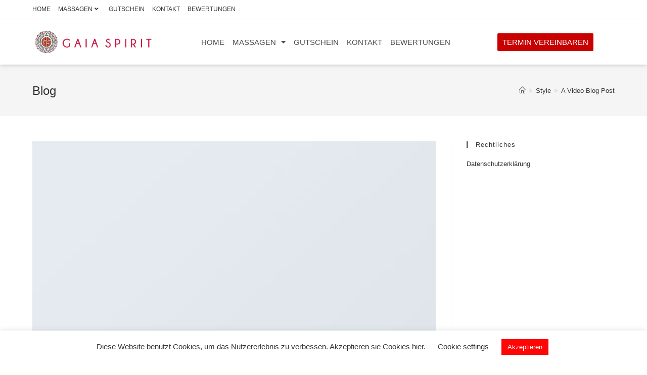

--- FILE ---
content_type: text/html; charset=UTF-8
request_url: https://gaiaspirit.de/a-video-blog-post/
body_size: 27402
content:
<!DOCTYPE html><html class="html" lang="de"><head><meta charset="UTF-8"><link rel="profile" href="https://gmpg.org/xfn/11"><meta name='robots' content='index, follow, max-image-preview:large, max-snippet:-1, max-video-preview:-1' /> <script data-no-defer="1" data-ezscrex="false" data-cfasync="false" data-pagespeed-no-defer data-cookieconsent="ignore">var ctPublicFunctions = {"_ajax_nonce":"8ade730b00","_rest_nonce":"bf7f6388f7","_ajax_url":"\/wp-admin\/admin-ajax.php","_rest_url":"https:\/\/gaiaspirit.de\/wp-json\/","data__cookies_type":"none","data__ajax_type":"rest","text__wait_for_decoding":"Decoding the contact data, let us a few seconds to finish. Anti-Spam by CleanTalk","cookiePrefix":"","wprocket_detected":false}</script> <script data-no-defer="1" data-ezscrex="false" data-cfasync="false" data-pagespeed-no-defer data-cookieconsent="ignore">var ctPublic = {"_ajax_nonce":"8ade730b00","settings__forms__check_internal":"0","settings__forms__check_external":"0","settings__forms__search_test":"1","settings__data__bot_detector_enabled":"0","blog_home":"https:\/\/gaiaspirit.de\/","pixel__setting":"3","pixel__enabled":true,"pixel__url":"https:\/\/moderate3-v4.cleantalk.org\/pixel\/0d8a8a42d3d885e980f6931462ea6f14.gif","data__email_check_before_post":"1","data__cookies_type":"none","data__key_is_ok":true,"data__visible_fields_required":true,"data__to_local_storage":{"apbct_cookies_test":"%7B%22cookies_names%22%3A%5B%22apbct_timestamp%22%2C%22apbct_site_landing_ts%22%5D%2C%22check_value%22%3A%22d2b9742d13c8c1d7e1114cc45a79bd8f%22%7D","apbct_site_landing_ts":"1769413575"},"wl_brandname":"Anti-Spam by CleanTalk","wl_brandname_short":"CleanTalk","ct_checkjs_key":"3e7b182d3f548bdc006d81c96b6b0f2c5e43e5e0c01560d466228d06e347af8a","emailEncoderPassKey":"41238f2b9480eda4af9ceb85ea73a620","bot_detector_forms_excluded":"W10=","advancedCacheExists":true}</script> <meta name="viewport" content="width=device-width, initial-scale=1"><title>A Video Blog Post | Gaia Spirit</title><link rel="canonical" href="https://gaiaspirit.de/a-video-blog-post/" /><meta property="og:locale" content="de_DE" /><meta property="og:type" content="article" /><meta property="og:title" content="A Video Blog Post | Gaia Spirit" /><meta property="og:description" content="Lorem ipsum dolor sit amet, consectetur adipiscing elit. In sed vulputate massa. Fusce ante magna, iaculis ut purus ut, facilisis ultrices nibh. Quisque commodo nunc eget tortor dapibus, et tristique magna convallis. Phasellus egestas nunc eu venenatis vehicula. Phasellus et magna nulla. Proin ante nunc, mollis a lectus ac, volutpat placerat ante. Vestibulum sit amet [&hellip;]" /><meta property="og:url" content="https://gaiaspirit.de/a-video-blog-post/" /><meta property="og:site_name" content="Gaia Spirit" /><meta property="article:publisher" content="https://www.facebook.com/gaiaspirit.de/" /><meta property="article:published_time" content="2014-01-01T16:47:44+00:00" /><meta property="og:image" content="https://gaiaspirit.de/wp-content/uploads/2016/08/dummy-1.jpg" /><meta property="og:image:width" content="400" /><meta property="og:image:height" content="260" /><meta property="og:image:type" content="image/jpeg" /><meta name="author" content="siebo.siebels@web.de" /><meta name="twitter:card" content="summary_large_image" /> <script type="application/ld+json" class="yoast-schema-graph">{"@context":"https://schema.org","@graph":[{"@type":"Article","@id":"https://gaiaspirit.de/a-video-blog-post/#article","isPartOf":{"@id":"https://gaiaspirit.de/a-video-blog-post/"},"author":{"name":"siebo.siebels@web.de","@id":"https://gaiaspirit.de/#/schema/person/73ed73a2ebc8ab0226750b96c90010e7"},"headline":"A Video Blog Post","datePublished":"2014-01-01T16:47:44+00:00","mainEntityOfPage":{"@id":"https://gaiaspirit.de/a-video-blog-post/"},"wordCount":127,"commentCount":10,"publisher":{"@id":"https://gaiaspirit.de/#organization"},"image":{"@id":"https://gaiaspirit.de/a-video-blog-post/#primaryimage"},"thumbnailUrl":"https://gaiaspirit.de/wp-content/uploads/2016/08/dummy-1.jpg","articleSection":["Style"],"inLanguage":"de"},{"@type":"WebPage","@id":"https://gaiaspirit.de/a-video-blog-post/","url":"https://gaiaspirit.de/a-video-blog-post/","name":"A Video Blog Post | Gaia Spirit","isPartOf":{"@id":"https://gaiaspirit.de/#website"},"primaryImageOfPage":{"@id":"https://gaiaspirit.de/a-video-blog-post/#primaryimage"},"image":{"@id":"https://gaiaspirit.de/a-video-blog-post/#primaryimage"},"thumbnailUrl":"https://gaiaspirit.de/wp-content/uploads/2016/08/dummy-1.jpg","datePublished":"2014-01-01T16:47:44+00:00","breadcrumb":{"@id":"https://gaiaspirit.de/a-video-blog-post/#breadcrumb"},"inLanguage":"de","potentialAction":[{"@type":"ReadAction","target":["https://gaiaspirit.de/a-video-blog-post/"]}]},{"@type":"ImageObject","inLanguage":"de","@id":"https://gaiaspirit.de/a-video-blog-post/#primaryimage","url":"https://gaiaspirit.de/wp-content/uploads/2016/08/dummy-1.jpg","contentUrl":"https://gaiaspirit.de/wp-content/uploads/2016/08/dummy-1.jpg","width":400,"height":260},{"@type":"BreadcrumbList","@id":"https://gaiaspirit.de/a-video-blog-post/#breadcrumb","itemListElement":[{"@type":"ListItem","position":1,"name":"Startseite","item":"https://gaiaspirit.de/"},{"@type":"ListItem","position":2,"name":"A Video Blog Post"}]},{"@type":"WebSite","@id":"https://gaiaspirit.de/#website","url":"https://gaiaspirit.de/","name":"Gaia Spirit","description":"","publisher":{"@id":"https://gaiaspirit.de/#organization"},"potentialAction":[{"@type":"SearchAction","target":{"@type":"EntryPoint","urlTemplate":"https://gaiaspirit.de/?s={search_term_string}"},"query-input":{"@type":"PropertyValueSpecification","valueRequired":true,"valueName":"search_term_string"}}],"inLanguage":"de"},{"@type":"Organization","@id":"https://gaiaspirit.de/#organization","name":"Gaia Spirit","url":"https://gaiaspirit.de/","logo":{"@type":"ImageObject","inLanguage":"de","@id":"https://gaiaspirit.de/#/schema/logo/image/","url":"https://gaiaspirit.de/wp-content/uploads/2021/02/Gaia-logo-6.png","contentUrl":"https://gaiaspirit.de/wp-content/uploads/2021/02/Gaia-logo-6.png","width":320,"height":60,"caption":"Gaia Spirit"},"image":{"@id":"https://gaiaspirit.de/#/schema/logo/image/"},"sameAs":["https://www.facebook.com/gaiaspirit.de/","https://www.instagram.com/gaia_spirit_massagen_/"]},{"@type":"Person","@id":"https://gaiaspirit.de/#/schema/person/73ed73a2ebc8ab0226750b96c90010e7","name":"siebo.siebels@web.de","image":{"@type":"ImageObject","inLanguage":"de","@id":"https://gaiaspirit.de/#/schema/person/image/","url":"https://secure.gravatar.com/avatar/de1fa79aaeb458b6777bbfeba5208e31?s=96&d=mm&r=g","contentUrl":"https://secure.gravatar.com/avatar/de1fa79aaeb458b6777bbfeba5208e31?s=96&d=mm&r=g","caption":"siebo.siebels@web.de"},"sameAs":["https://gaiaspirit.de"]}]}</script> <link rel="alternate" type="application/rss+xml" title="Gaia Spirit &raquo; Feed" href="https://gaiaspirit.de/feed/" /> <script defer src="[data-uri]"></script> <link rel='stylesheet' id='sbi_styles-css' href='https://gaiaspirit.de/wp-content/plugins/instagram-feed/css/sbi-styles.min.css?ver=6.10.0' media='all' /><style id='wp-emoji-styles-inline-css'>img.wp-smiley, img.emoji {
		display: inline !important;
		border: none !important;
		box-shadow: none !important;
		height: 1em !important;
		width: 1em !important;
		margin: 0 0.07em !important;
		vertical-align: -0.1em !important;
		background: none !important;
		padding: 0 !important;
	}</style><link rel='stylesheet' id='wp-block-library-css' href='https://gaiaspirit.de/wp-includes/css/dist/block-library/style.min.css?ver=6.5.7' media='all' /><style id='wp-block-library-theme-inline-css'>.wp-block-audio figcaption{color:#555;font-size:13px;text-align:center}.is-dark-theme .wp-block-audio figcaption{color:#ffffffa6}.wp-block-audio{margin:0 0 1em}.wp-block-code{border:1px solid #ccc;border-radius:4px;font-family:Menlo,Consolas,monaco,monospace;padding:.8em 1em}.wp-block-embed figcaption{color:#555;font-size:13px;text-align:center}.is-dark-theme .wp-block-embed figcaption{color:#ffffffa6}.wp-block-embed{margin:0 0 1em}.blocks-gallery-caption{color:#555;font-size:13px;text-align:center}.is-dark-theme .blocks-gallery-caption{color:#ffffffa6}.wp-block-image figcaption{color:#555;font-size:13px;text-align:center}.is-dark-theme .wp-block-image figcaption{color:#ffffffa6}.wp-block-image{margin:0 0 1em}.wp-block-pullquote{border-bottom:4px solid;border-top:4px solid;color:currentColor;margin-bottom:1.75em}.wp-block-pullquote cite,.wp-block-pullquote footer,.wp-block-pullquote__citation{color:currentColor;font-size:.8125em;font-style:normal;text-transform:uppercase}.wp-block-quote{border-left:.25em solid;margin:0 0 1.75em;padding-left:1em}.wp-block-quote cite,.wp-block-quote footer{color:currentColor;font-size:.8125em;font-style:normal;position:relative}.wp-block-quote.has-text-align-right{border-left:none;border-right:.25em solid;padding-left:0;padding-right:1em}.wp-block-quote.has-text-align-center{border:none;padding-left:0}.wp-block-quote.is-large,.wp-block-quote.is-style-large,.wp-block-quote.is-style-plain{border:none}.wp-block-search .wp-block-search__label{font-weight:700}.wp-block-search__button{border:1px solid #ccc;padding:.375em .625em}:where(.wp-block-group.has-background){padding:1.25em 2.375em}.wp-block-separator.has-css-opacity{opacity:.4}.wp-block-separator{border:none;border-bottom:2px solid;margin-left:auto;margin-right:auto}.wp-block-separator.has-alpha-channel-opacity{opacity:1}.wp-block-separator:not(.is-style-wide):not(.is-style-dots){width:100px}.wp-block-separator.has-background:not(.is-style-dots){border-bottom:none;height:1px}.wp-block-separator.has-background:not(.is-style-wide):not(.is-style-dots){height:2px}.wp-block-table{margin:0 0 1em}.wp-block-table td,.wp-block-table th{word-break:normal}.wp-block-table figcaption{color:#555;font-size:13px;text-align:center}.is-dark-theme .wp-block-table figcaption{color:#ffffffa6}.wp-block-video figcaption{color:#555;font-size:13px;text-align:center}.is-dark-theme .wp-block-video figcaption{color:#ffffffa6}.wp-block-video{margin:0 0 1em}.wp-block-template-part.has-background{margin-bottom:0;margin-top:0;padding:1.25em 2.375em}</style><style id='classic-theme-styles-inline-css'>/*! This file is auto-generated */
.wp-block-button__link{color:#fff;background-color:#32373c;border-radius:9999px;box-shadow:none;text-decoration:none;padding:calc(.667em + 2px) calc(1.333em + 2px);font-size:1.125em}.wp-block-file__button{background:#32373c;color:#fff;text-decoration:none}</style><style id='global-styles-inline-css'>body{--wp--preset--color--black: #000000;--wp--preset--color--cyan-bluish-gray: #abb8c3;--wp--preset--color--white: #ffffff;--wp--preset--color--pale-pink: #f78da7;--wp--preset--color--vivid-red: #cf2e2e;--wp--preset--color--luminous-vivid-orange: #ff6900;--wp--preset--color--luminous-vivid-amber: #fcb900;--wp--preset--color--light-green-cyan: #7bdcb5;--wp--preset--color--vivid-green-cyan: #00d084;--wp--preset--color--pale-cyan-blue: #8ed1fc;--wp--preset--color--vivid-cyan-blue: #0693e3;--wp--preset--color--vivid-purple: #9b51e0;--wp--preset--gradient--vivid-cyan-blue-to-vivid-purple: linear-gradient(135deg,rgba(6,147,227,1) 0%,rgb(155,81,224) 100%);--wp--preset--gradient--light-green-cyan-to-vivid-green-cyan: linear-gradient(135deg,rgb(122,220,180) 0%,rgb(0,208,130) 100%);--wp--preset--gradient--luminous-vivid-amber-to-luminous-vivid-orange: linear-gradient(135deg,rgba(252,185,0,1) 0%,rgba(255,105,0,1) 100%);--wp--preset--gradient--luminous-vivid-orange-to-vivid-red: linear-gradient(135deg,rgba(255,105,0,1) 0%,rgb(207,46,46) 100%);--wp--preset--gradient--very-light-gray-to-cyan-bluish-gray: linear-gradient(135deg,rgb(238,238,238) 0%,rgb(169,184,195) 100%);--wp--preset--gradient--cool-to-warm-spectrum: linear-gradient(135deg,rgb(74,234,220) 0%,rgb(151,120,209) 20%,rgb(207,42,186) 40%,rgb(238,44,130) 60%,rgb(251,105,98) 80%,rgb(254,248,76) 100%);--wp--preset--gradient--blush-light-purple: linear-gradient(135deg,rgb(255,206,236) 0%,rgb(152,150,240) 100%);--wp--preset--gradient--blush-bordeaux: linear-gradient(135deg,rgb(254,205,165) 0%,rgb(254,45,45) 50%,rgb(107,0,62) 100%);--wp--preset--gradient--luminous-dusk: linear-gradient(135deg,rgb(255,203,112) 0%,rgb(199,81,192) 50%,rgb(65,88,208) 100%);--wp--preset--gradient--pale-ocean: linear-gradient(135deg,rgb(255,245,203) 0%,rgb(182,227,212) 50%,rgb(51,167,181) 100%);--wp--preset--gradient--electric-grass: linear-gradient(135deg,rgb(202,248,128) 0%,rgb(113,206,126) 100%);--wp--preset--gradient--midnight: linear-gradient(135deg,rgb(2,3,129) 0%,rgb(40,116,252) 100%);--wp--preset--font-size--small: 13px;--wp--preset--font-size--medium: 20px;--wp--preset--font-size--large: 36px;--wp--preset--font-size--x-large: 42px;--wp--preset--spacing--20: 0.44rem;--wp--preset--spacing--30: 0.67rem;--wp--preset--spacing--40: 1rem;--wp--preset--spacing--50: 1.5rem;--wp--preset--spacing--60: 2.25rem;--wp--preset--spacing--70: 3.38rem;--wp--preset--spacing--80: 5.06rem;--wp--preset--shadow--natural: 6px 6px 9px rgba(0, 0, 0, 0.2);--wp--preset--shadow--deep: 12px 12px 50px rgba(0, 0, 0, 0.4);--wp--preset--shadow--sharp: 6px 6px 0px rgba(0, 0, 0, 0.2);--wp--preset--shadow--outlined: 6px 6px 0px -3px rgba(255, 255, 255, 1), 6px 6px rgba(0, 0, 0, 1);--wp--preset--shadow--crisp: 6px 6px 0px rgba(0, 0, 0, 1);}:where(.is-layout-flex){gap: 0.5em;}:where(.is-layout-grid){gap: 0.5em;}body .is-layout-flex{display: flex;}body .is-layout-flex{flex-wrap: wrap;align-items: center;}body .is-layout-flex > *{margin: 0;}body .is-layout-grid{display: grid;}body .is-layout-grid > *{margin: 0;}:where(.wp-block-columns.is-layout-flex){gap: 2em;}:where(.wp-block-columns.is-layout-grid){gap: 2em;}:where(.wp-block-post-template.is-layout-flex){gap: 1.25em;}:where(.wp-block-post-template.is-layout-grid){gap: 1.25em;}.has-black-color{color: var(--wp--preset--color--black) !important;}.has-cyan-bluish-gray-color{color: var(--wp--preset--color--cyan-bluish-gray) !important;}.has-white-color{color: var(--wp--preset--color--white) !important;}.has-pale-pink-color{color: var(--wp--preset--color--pale-pink) !important;}.has-vivid-red-color{color: var(--wp--preset--color--vivid-red) !important;}.has-luminous-vivid-orange-color{color: var(--wp--preset--color--luminous-vivid-orange) !important;}.has-luminous-vivid-amber-color{color: var(--wp--preset--color--luminous-vivid-amber) !important;}.has-light-green-cyan-color{color: var(--wp--preset--color--light-green-cyan) !important;}.has-vivid-green-cyan-color{color: var(--wp--preset--color--vivid-green-cyan) !important;}.has-pale-cyan-blue-color{color: var(--wp--preset--color--pale-cyan-blue) !important;}.has-vivid-cyan-blue-color{color: var(--wp--preset--color--vivid-cyan-blue) !important;}.has-vivid-purple-color{color: var(--wp--preset--color--vivid-purple) !important;}.has-black-background-color{background-color: var(--wp--preset--color--black) !important;}.has-cyan-bluish-gray-background-color{background-color: var(--wp--preset--color--cyan-bluish-gray) !important;}.has-white-background-color{background-color: var(--wp--preset--color--white) !important;}.has-pale-pink-background-color{background-color: var(--wp--preset--color--pale-pink) !important;}.has-vivid-red-background-color{background-color: var(--wp--preset--color--vivid-red) !important;}.has-luminous-vivid-orange-background-color{background-color: var(--wp--preset--color--luminous-vivid-orange) !important;}.has-luminous-vivid-amber-background-color{background-color: var(--wp--preset--color--luminous-vivid-amber) !important;}.has-light-green-cyan-background-color{background-color: var(--wp--preset--color--light-green-cyan) !important;}.has-vivid-green-cyan-background-color{background-color: var(--wp--preset--color--vivid-green-cyan) !important;}.has-pale-cyan-blue-background-color{background-color: var(--wp--preset--color--pale-cyan-blue) !important;}.has-vivid-cyan-blue-background-color{background-color: var(--wp--preset--color--vivid-cyan-blue) !important;}.has-vivid-purple-background-color{background-color: var(--wp--preset--color--vivid-purple) !important;}.has-black-border-color{border-color: var(--wp--preset--color--black) !important;}.has-cyan-bluish-gray-border-color{border-color: var(--wp--preset--color--cyan-bluish-gray) !important;}.has-white-border-color{border-color: var(--wp--preset--color--white) !important;}.has-pale-pink-border-color{border-color: var(--wp--preset--color--pale-pink) !important;}.has-vivid-red-border-color{border-color: var(--wp--preset--color--vivid-red) !important;}.has-luminous-vivid-orange-border-color{border-color: var(--wp--preset--color--luminous-vivid-orange) !important;}.has-luminous-vivid-amber-border-color{border-color: var(--wp--preset--color--luminous-vivid-amber) !important;}.has-light-green-cyan-border-color{border-color: var(--wp--preset--color--light-green-cyan) !important;}.has-vivid-green-cyan-border-color{border-color: var(--wp--preset--color--vivid-green-cyan) !important;}.has-pale-cyan-blue-border-color{border-color: var(--wp--preset--color--pale-cyan-blue) !important;}.has-vivid-cyan-blue-border-color{border-color: var(--wp--preset--color--vivid-cyan-blue) !important;}.has-vivid-purple-border-color{border-color: var(--wp--preset--color--vivid-purple) !important;}.has-vivid-cyan-blue-to-vivid-purple-gradient-background{background: var(--wp--preset--gradient--vivid-cyan-blue-to-vivid-purple) !important;}.has-light-green-cyan-to-vivid-green-cyan-gradient-background{background: var(--wp--preset--gradient--light-green-cyan-to-vivid-green-cyan) !important;}.has-luminous-vivid-amber-to-luminous-vivid-orange-gradient-background{background: var(--wp--preset--gradient--luminous-vivid-amber-to-luminous-vivid-orange) !important;}.has-luminous-vivid-orange-to-vivid-red-gradient-background{background: var(--wp--preset--gradient--luminous-vivid-orange-to-vivid-red) !important;}.has-very-light-gray-to-cyan-bluish-gray-gradient-background{background: var(--wp--preset--gradient--very-light-gray-to-cyan-bluish-gray) !important;}.has-cool-to-warm-spectrum-gradient-background{background: var(--wp--preset--gradient--cool-to-warm-spectrum) !important;}.has-blush-light-purple-gradient-background{background: var(--wp--preset--gradient--blush-light-purple) !important;}.has-blush-bordeaux-gradient-background{background: var(--wp--preset--gradient--blush-bordeaux) !important;}.has-luminous-dusk-gradient-background{background: var(--wp--preset--gradient--luminous-dusk) !important;}.has-pale-ocean-gradient-background{background: var(--wp--preset--gradient--pale-ocean) !important;}.has-electric-grass-gradient-background{background: var(--wp--preset--gradient--electric-grass) !important;}.has-midnight-gradient-background{background: var(--wp--preset--gradient--midnight) !important;}.has-small-font-size{font-size: var(--wp--preset--font-size--small) !important;}.has-medium-font-size{font-size: var(--wp--preset--font-size--medium) !important;}.has-large-font-size{font-size: var(--wp--preset--font-size--large) !important;}.has-x-large-font-size{font-size: var(--wp--preset--font-size--x-large) !important;}
.wp-block-navigation a:where(:not(.wp-element-button)){color: inherit;}
:where(.wp-block-post-template.is-layout-flex){gap: 1.25em;}:where(.wp-block-post-template.is-layout-grid){gap: 1.25em;}
:where(.wp-block-columns.is-layout-flex){gap: 2em;}:where(.wp-block-columns.is-layout-grid){gap: 2em;}
.wp-block-pullquote{font-size: 1.5em;line-height: 1.6;}</style><link rel='stylesheet' id='ct_public_css-css' href='https://gaiaspirit.de/wp-content/plugins/cleantalk-spam-protect/css/cleantalk-public.min.css?ver=6.36' media='all' /><link rel='stylesheet' id='cookie-law-info-css' href='https://gaiaspirit.de/wp-content/cache/autoptimize/autoptimize_single_20e8490fab0dcf7557a5c8b54494db6f.php?ver=3.3.9.1' media='all' /><link rel='stylesheet' id='cookie-law-info-gdpr-css' href='https://gaiaspirit.de/wp-content/cache/autoptimize/autoptimize_single_359aca8a88b2331aa34ac505acad9911.php?ver=3.3.9.1' media='all' /><link rel='stylesheet' id='font-awesome-css' href='https://gaiaspirit.de/wp-content/themes/oceanwp/assets/fonts/fontawesome/css/all.min.css?ver=6.4.2' media='all' /><link rel='stylesheet' id='simple-line-icons-css' href='https://gaiaspirit.de/wp-content/themes/oceanwp/assets/css/third/simple-line-icons.min.css?ver=2.4.0' media='all' /><link rel='stylesheet' id='oceanwp-style-css' href='https://gaiaspirit.de/wp-content/themes/oceanwp/assets/css/style.min.css?ver=3.5.7' media='all' /><link rel='stylesheet' id='elementor-icons-css' href='https://gaiaspirit.de/wp-content/plugins/elementor/assets/lib/eicons/css/elementor-icons.min.css?ver=5.40.0' media='all' /><link rel='stylesheet' id='elementor-frontend-css' href='https://gaiaspirit.de/wp-content/plugins/elementor/assets/css/frontend.min.css?ver=3.29.2' media='all' /><link rel='stylesheet' id='elementor-post-290-css' href='https://gaiaspirit.de/wp-content/cache/autoptimize/autoptimize_single_9b3c648896189427da53b0b1d0954455.php?ver=1734678091' media='all' /><link rel='stylesheet' id='elementor-pro-css' href='https://gaiaspirit.de/wp-content/plugins/elementor-pro/assets/css/frontend.min.css?ver=3.22.1' media='all' /><link rel='stylesheet' id='she-header-style-css' href='https://gaiaspirit.de/wp-content/cache/autoptimize/autoptimize_single_26f3f38956ca6916783bc216f1ac3225.php?ver=1.6.11' media='all' /><link rel='stylesheet' id='sbistyles-css' href='https://gaiaspirit.de/wp-content/plugins/instagram-feed/css/sbi-styles.min.css?ver=6.10.0' media='all' /><link rel='stylesheet' id='elementor-post-1077-css' href='https://gaiaspirit.de/wp-content/cache/autoptimize/autoptimize_single_034935c5b5fc29cddb6af46f9eb21200.php?ver=1734948342' media='all' /><link rel='stylesheet' id='elementor-post-1392-css' href='https://gaiaspirit.de/wp-content/cache/autoptimize/autoptimize_single_443fd4cce8e31ef038453e1b8526a222.php?ver=1734678092' media='all' /><link rel='stylesheet' id='elementor-post-3272-css' href='https://gaiaspirit.de/wp-content/cache/autoptimize/autoptimize_single_82155af872858ba21dc7c487bec727b8.php?ver=1734678092' media='all' /><link rel='stylesheet' id='elementor-post-1874-css' href='https://gaiaspirit.de/wp-content/cache/autoptimize/autoptimize_single_5b1cdd9e26c3aa57ae5dd572f00648e3.php?ver=1734678092' media='all' /><link rel='stylesheet' id='elementor-icons-ekiticons-css' href='https://gaiaspirit.de/wp-content/cache/autoptimize/autoptimize_single_9323fd320e12c4d0d865a254138147d4.php?ver=3.2.0' media='all' /><link rel='stylesheet' id='ekit-widget-styles-css' href='https://gaiaspirit.de/wp-content/cache/autoptimize/autoptimize_single_37a18436d3f4c31b3dd5f56d9002a4a0.php?ver=3.2.0' media='all' /><link rel='stylesheet' id='ekit-responsive-css' href='https://gaiaspirit.de/wp-content/cache/autoptimize/autoptimize_single_317fbc87772718eb181ec7feba35e148.php?ver=3.2.0' media='all' /><link rel='stylesheet' id='oe-widgets-style-css' href='https://gaiaspirit.de/wp-content/cache/autoptimize/autoptimize_single_517dda83e7784560e130032a025c6b6c.php?ver=6.5.7' media='all' /><link rel='stylesheet' id='elementor-icons-shared-0-css' href='https://gaiaspirit.de/wp-content/plugins/elementor/assets/lib/font-awesome/css/fontawesome.min.css?ver=5.15.3' media='all' /><link rel='stylesheet' id='elementor-icons-fa-solid-css' href='https://gaiaspirit.de/wp-content/plugins/elementor/assets/lib/font-awesome/css/solid.min.css?ver=5.15.3' media='all' /><link rel='stylesheet' id='elementor-icons-fa-regular-css' href='https://gaiaspirit.de/wp-content/plugins/elementor/assets/lib/font-awesome/css/regular.min.css?ver=5.15.3' media='all' /><link rel='stylesheet' id='elementor-icons-fa-brands-css' href='https://gaiaspirit.de/wp-content/plugins/elementor/assets/lib/font-awesome/css/brands.min.css?ver=5.15.3' media='all' /> <script src="https://gaiaspirit.de/wp-includes/js/jquery/jquery.min.js?ver=3.7.1" id="jquery-core-js"></script> <script defer src="https://gaiaspirit.de/wp-includes/js/jquery/jquery-migrate.min.js?ver=3.4.1" id="jquery-migrate-js"></script> <script defer data-pagespeed-no-defer src="https://gaiaspirit.de/wp-content/plugins/cleantalk-spam-protect/js/apbct-public-bundle.min.js?ver=6.36" id="ct_public_functions-js"></script> <script defer id="cookie-law-info-js-extra" src="[data-uri]"></script> <script defer src="https://gaiaspirit.de/wp-content/cache/autoptimize/autoptimize_single_c5592a6fda4d0b779f56db2d5ddac010.php?ver=3.3.9.1" id="cookie-law-info-js"></script> <script defer src="https://gaiaspirit.de/wp-content/cache/autoptimize/autoptimize_single_8007fa4c829658bfc60a1aefa68fd739.php?ver=1.6.11" id="she-header-js"></script> <link rel="https://api.w.org/" href="https://gaiaspirit.de/wp-json/" /><link rel="alternate" type="application/json" href="https://gaiaspirit.de/wp-json/wp/v2/posts/32" /><link rel="EditURI" type="application/rsd+xml" title="RSD" href="https://gaiaspirit.de/xmlrpc.php?rsd" /><meta name="generator" content="WordPress 6.5.7" /><link rel='shortlink' href='https://gaiaspirit.de/?p=32' /><link rel="alternate" type="application/json+oembed" href="https://gaiaspirit.de/wp-json/oembed/1.0/embed?url=https%3A%2F%2Fgaiaspirit.de%2Fa-video-blog-post%2F" /><link rel="alternate" type="text/xml+oembed" href="https://gaiaspirit.de/wp-json/oembed/1.0/embed?url=https%3A%2F%2Fgaiaspirit.de%2Fa-video-blog-post%2F&#038;format=xml" /><meta name="generator" content="Elementor 3.29.2; features: additional_custom_breakpoints, e_local_google_fonts; settings: css_print_method-external, google_font-enabled, font_display-auto"><style>.e-con.e-parent:nth-of-type(n+4):not(.e-lazyloaded):not(.e-no-lazyload),
				.e-con.e-parent:nth-of-type(n+4):not(.e-lazyloaded):not(.e-no-lazyload) * {
					background-image: none !important;
				}
				@media screen and (max-height: 1024px) {
					.e-con.e-parent:nth-of-type(n+3):not(.e-lazyloaded):not(.e-no-lazyload),
					.e-con.e-parent:nth-of-type(n+3):not(.e-lazyloaded):not(.e-no-lazyload) * {
						background-image: none !important;
					}
				}
				@media screen and (max-height: 640px) {
					.e-con.e-parent:nth-of-type(n+2):not(.e-lazyloaded):not(.e-no-lazyload),
					.e-con.e-parent:nth-of-type(n+2):not(.e-lazyloaded):not(.e-no-lazyload) * {
						background-image: none !important;
					}
				}</style><link rel="icon" href="https://gaiaspirit.de/wp-content/uploads/2022/02/cropped-GAIA_LOGO-32x32.png" sizes="32x32" /><link rel="icon" href="https://gaiaspirit.de/wp-content/uploads/2022/02/cropped-GAIA_LOGO-192x192.png" sizes="192x192" /><link rel="apple-touch-icon" href="https://gaiaspirit.de/wp-content/uploads/2022/02/cropped-GAIA_LOGO-180x180.png" /><meta name="msapplication-TileImage" content="https://gaiaspirit.de/wp-content/uploads/2022/02/cropped-GAIA_LOGO-270x270.png" /><style id="wp-custom-css">/** Start Block Kit CSS:144-3-3a7d335f39a8579c20cdf02f8d462582 **/.envato-block__preview{overflow:visible}/* Envato Kit 141 Custom Styles - Applied to the element under Advanced */.elementor-headline-animation-type-drop-in .elementor-headline-dynamic-wrapper{text-align:center}.envato-kit-141-top-0 h1,.envato-kit-141-top-0 h2,.envato-kit-141-top-0 h3,.envato-kit-141-top-0 h4,.envato-kit-141-top-0 h5,.envato-kit-141-top-0 h6,.envato-kit-141-top-0 p{margin-top:0}.envato-kit-141-newsletter-inline .elementor-field-textual.elementor-size-md{padding-left:1.5rem;padding-right:1.5rem}.envato-kit-141-bottom-0 p{margin-bottom:0}.envato-kit-141-bottom-8 .elementor-price-list .elementor-price-list-item .elementor-price-list-header{margin-bottom:.5rem}.envato-kit-141.elementor-widget-testimonial-carousel.elementor-pagination-type-bullets .swiper-container{padding-bottom:52px}.envato-kit-141-display-inline{display:inline-block}.envato-kit-141 .elementor-slick-slider ul.slick-dots{bottom:-40px}/** End Block Kit CSS:144-3-3a7d335f39a8579c20cdf02f8d462582 **//** Start Block Kit CSS:136-3-fc37602abad173a9d9d95d89bbe6bb80 **/.envato-block__preview{overflow:visible !important}/** End Block Kit CSS:136-3-fc37602abad173a9d9d95d89bbe6bb80 **/</style><style type="text/css">/* General CSS */a:hover,a.light:hover,.theme-heading .text::before,.theme-heading .text::after,#top-bar-content >a:hover,#top-bar-social li.oceanwp-email a:hover,#site-navigation-wrap .dropdown-menu >li >a:hover,#site-header.medium-header #medium-searchform button:hover,.oceanwp-mobile-menu-icon a:hover,.blog-entry.post .blog-entry-header .entry-title a:hover,.blog-entry.post .blog-entry-readmore a:hover,.blog-entry.thumbnail-entry .blog-entry-category a,ul.meta li a:hover,.dropcap,.single nav.post-navigation .nav-links .title,body .related-post-title a:hover,body #wp-calendar caption,body .contact-info-widget.default i,body .contact-info-widget.big-icons i,body .custom-links-widget .oceanwp-custom-links li a:hover,body .custom-links-widget .oceanwp-custom-links li a:hover:before,body .posts-thumbnails-widget li a:hover,body .social-widget li.oceanwp-email a:hover,.comment-author .comment-meta .comment-reply-link,#respond #cancel-comment-reply-link:hover,#footer-widgets .footer-box a:hover,#footer-bottom a:hover,#footer-bottom #footer-bottom-menu a:hover,.sidr a:hover,.sidr-class-dropdown-toggle:hover,.sidr-class-menu-item-has-children.active >a,.sidr-class-menu-item-has-children.active >a >.sidr-class-dropdown-toggle,input[type=checkbox]:checked:before{color:rgba(10,0,2,0.59)}.single nav.post-navigation .nav-links .title .owp-icon use,.blog-entry.post .blog-entry-readmore a:hover .owp-icon use,body .contact-info-widget.default .owp-icon use,body .contact-info-widget.big-icons .owp-icon use{stroke:rgba(10,0,2,0.59)}input[type="button"],input[type="reset"],input[type="submit"],button[type="submit"],.button,#site-navigation-wrap .dropdown-menu >li.btn >a >span,.thumbnail:hover i,.post-quote-content,.omw-modal .omw-close-modal,body .contact-info-widget.big-icons li:hover i,body div.wpforms-container-full .wpforms-form input[type=submit],body div.wpforms-container-full .wpforms-form button[type=submit],body div.wpforms-container-full .wpforms-form .wpforms-page-button{background-color:rgba(10,0,2,0.59)}.thumbnail:hover .link-post-svg-icon{background-color:rgba(10,0,2,0.59)}body .contact-info-widget.big-icons li:hover .owp-icon{background-color:rgba(10,0,2,0.59)}.widget-title{border-color:rgba(10,0,2,0.59)}blockquote{border-color:rgba(10,0,2,0.59)}#searchform-dropdown{border-color:rgba(10,0,2,0.59)}.dropdown-menu .sub-menu{border-color:rgba(10,0,2,0.59)}.blog-entry.large-entry .blog-entry-readmore a:hover{border-color:rgba(10,0,2,0.59)}.oceanwp-newsletter-form-wrap input[type="email"]:focus{border-color:rgba(10,0,2,0.59)}.social-widget li.oceanwp-email a:hover{border-color:rgba(10,0,2,0.59)}#respond #cancel-comment-reply-link:hover{border-color:rgba(10,0,2,0.59)}body .contact-info-widget.big-icons li:hover i{border-color:rgba(10,0,2,0.59)}#footer-widgets .oceanwp-newsletter-form-wrap input[type="email"]:focus{border-color:rgba(10,0,2,0.59)}blockquote,.wp-block-quote{border-left-color:rgba(10,0,2,0.59)}body .contact-info-widget.big-icons li:hover .owp-icon{border-color:rgba(10,0,2,0.59)}input[type="button"]:hover,input[type="reset"]:hover,input[type="submit"]:hover,button[type="submit"]:hover,input[type="button"]:focus,input[type="reset"]:focus,input[type="submit"]:focus,button[type="submit"]:focus,.button:hover,.button:focus,#site-navigation-wrap .dropdown-menu >li.btn >a:hover >span,.post-quote-author,.omw-modal .omw-close-modal:hover,body div.wpforms-container-full .wpforms-form input[type=submit]:hover,body div.wpforms-container-full .wpforms-form button[type=submit]:hover,body div.wpforms-container-full .wpforms-form .wpforms-page-button:hover{background-color:#ff0f0f}a:hover{color:#f91313}a:hover .owp-icon use{stroke:#f91313}.site-breadcrumbs a:hover,.background-image-page-header .site-breadcrumbs a:hover{color:#0a0000}.site-breadcrumbs a:hover .owp-icon use,.background-image-page-header .site-breadcrumbs a:hover .owp-icon use{stroke:#0a0000}label,body div.wpforms-container-full .wpforms-form .wpforms-field-label{color:#0a0a0a}form input[type="text"],form input[type="password"],form input[type="email"],form input[type="url"],form input[type="date"],form input[type="month"],form input[type="time"],form input[type="datetime"],form input[type="datetime-local"],form input[type="week"],form input[type="number"],form input[type="search"],form input[type="tel"],form input[type="color"],form select,form textarea{font-size:16px}body div.wpforms-container-full .wpforms-form input[type=date],body div.wpforms-container-full .wpforms-form input[type=datetime],body div.wpforms-container-full .wpforms-form input[type=datetime-local],body div.wpforms-container-full .wpforms-form input[type=email],body div.wpforms-container-full .wpforms-form input[type=month],body div.wpforms-container-full .wpforms-form input[type=number],body div.wpforms-container-full .wpforms-form input[type=password],body div.wpforms-container-full .wpforms-form input[type=range],body div.wpforms-container-full .wpforms-form input[type=search],body div.wpforms-container-full .wpforms-form input[type=tel],body div.wpforms-container-full .wpforms-form input[type=text],body div.wpforms-container-full .wpforms-form input[type=time],body div.wpforms-container-full .wpforms-form input[type=url],body div.wpforms-container-full .wpforms-form input[type=week],body div.wpforms-container-full .wpforms-form select,body div.wpforms-container-full .wpforms-form textarea{font-size:16px}form input[type="text"],form input[type="password"],form input[type="email"],form input[type="url"],form input[type="date"],form input[type="month"],form input[type="time"],form input[type="datetime"],form input[type="datetime-local"],form input[type="week"],form input[type="number"],form input[type="search"],form input[type="tel"],form input[type="color"],form select,form textarea{color:#0a0a0a}body div.wpforms-container-full .wpforms-form input[type=date],body div.wpforms-container-full .wpforms-form input[type=datetime],body div.wpforms-container-full .wpforms-form input[type=datetime-local],body div.wpforms-container-full .wpforms-form input[type=email],body div.wpforms-container-full .wpforms-form input[type=month],body div.wpforms-container-full .wpforms-form input[type=number],body div.wpforms-container-full .wpforms-form input[type=password],body div.wpforms-container-full .wpforms-form input[type=range],body div.wpforms-container-full .wpforms-form input[type=search],body div.wpforms-container-full .wpforms-form input[type=tel],body div.wpforms-container-full .wpforms-form input[type=text],body div.wpforms-container-full .wpforms-form input[type=time],body div.wpforms-container-full .wpforms-form input[type=url],body div.wpforms-container-full .wpforms-form input[type=week],body div.wpforms-container-full .wpforms-form select,body div.wpforms-container-full .wpforms-form textarea{color:#0a0a0a}body .theme-button,body input[type="submit"],body button[type="submit"],body button,body .button,body div.wpforms-container-full .wpforms-form input[type=submit],body div.wpforms-container-full .wpforms-form button[type=submit],body div.wpforms-container-full .wpforms-form .wpforms-page-button{background-color:#ce1010}body .theme-button:hover,body input[type="submit"]:hover,body button[type="submit"]:hover,body button:hover,body .button:hover,body div.wpforms-container-full .wpforms-form input[type=submit]:hover,body div.wpforms-container-full .wpforms-form input[type=submit]:active,body div.wpforms-container-full .wpforms-form button[type=submit]:hover,body div.wpforms-container-full .wpforms-form button[type=submit]:active,body div.wpforms-container-full .wpforms-form .wpforms-page-button:hover,body div.wpforms-container-full .wpforms-form .wpforms-page-button:active{background-color:#a00909}/* Header CSS */#site-logo #site-logo-inner,.oceanwp-social-menu .social-menu-inner,#site-header.full_screen-header .menu-bar-inner,.after-header-content .after-header-content-inner{height:87px}#site-navigation-wrap .dropdown-menu >li >a,.oceanwp-mobile-menu-icon a,.mobile-menu-close,.after-header-content-inner >a{line-height:87px}#site-header.has-header-media .overlay-header-media{background-color:rgba(0,0,0,0.5)}#site-logo #site-logo-inner a img,#site-header.center-header #site-navigation-wrap .middle-site-logo a img{max-width:216px}@media (max-width:480px){#site-logo #site-logo-inner a img,#site-header.center-header #site-navigation-wrap .middle-site-logo a img{max-width:143px}}#site-header #site-logo #site-logo-inner a img,#site-header.center-header #site-navigation-wrap .middle-site-logo a img{max-height:90px}@media (max-width:480px){#site-header #site-logo #site-logo-inner a img,#site-header.center-header #site-navigation-wrap .middle-site-logo a img{max-height:151px}}.effect-one #site-navigation-wrap .dropdown-menu >li >a.menu-link >span:after,.effect-three #site-navigation-wrap .dropdown-menu >li >a.menu-link >span:after,.effect-five #site-navigation-wrap .dropdown-menu >li >a.menu-link >span:before,.effect-five #site-navigation-wrap .dropdown-menu >li >a.menu-link >span:after,.effect-nine #site-navigation-wrap .dropdown-menu >li >a.menu-link >span:before,.effect-nine #site-navigation-wrap .dropdown-menu >li >a.menu-link >span:after{background-color:#0a0000}.effect-four #site-navigation-wrap .dropdown-menu >li >a.menu-link >span:before,.effect-four #site-navigation-wrap .dropdown-menu >li >a.menu-link >span:after,.effect-seven #site-navigation-wrap .dropdown-menu >li >a.menu-link:hover >span:after,.effect-seven #site-navigation-wrap .dropdown-menu >li.sfHover >a.menu-link >span:after{color:#0a0000}.effect-seven #site-navigation-wrap .dropdown-menu >li >a.menu-link:hover >span:after,.effect-seven #site-navigation-wrap .dropdown-menu >li.sfHover >a.menu-link >span:after{text-shadow:10px 0 #0a0000,-10px 0 #0a0000}.effect-two #site-navigation-wrap .dropdown-menu >li >a.menu-link >span:after,.effect-eight #site-navigation-wrap .dropdown-menu >li >a.menu-link >span:before,.effect-eight #site-navigation-wrap .dropdown-menu >li >a.menu-link >span:after{background-color:#f73838}.effect-six #site-navigation-wrap .dropdown-menu >li >a.menu-link >span:before,.effect-six #site-navigation-wrap .dropdown-menu >li >a.menu-link >span:after{border-color:#f73838}.effect-ten #site-navigation-wrap .dropdown-menu >li >a.menu-link:hover >span,.effect-ten #site-navigation-wrap .dropdown-menu >li.sfHover >a.menu-link >span{-webkit-box-shadow:0 0 10px 4px #f73838;-moz-box-shadow:0 0 10px 4px #f73838;box-shadow:0 0 10px 4px #f73838}#site-navigation-wrap .dropdown-menu >li >a:hover,.oceanwp-mobile-menu-icon a:hover,#searchform-header-replace-close:hover{color:rgba(10,0,2,0.76)}#site-navigation-wrap .dropdown-menu >li >a:hover .owp-icon use,.oceanwp-mobile-menu-icon a:hover .owp-icon use,#searchform-header-replace-close:hover .owp-icon use{stroke:rgba(10,0,2,0.76)}.dropdown-menu .sub-menu,#searchform-dropdown,.current-shop-items-dropdown{border-color:#d8d8d8}.dropdown-menu ul li a.menu-link{color:#81d742}.dropdown-menu ul li a.menu-link .owp-icon use{stroke:#81d742}/* Typography CSS */#site-logo a.site-logo-text{font-family:Amarante}#site-navigation-wrap .dropdown-menu >li >a,#site-header.full_screen-header .fs-dropdown-menu >li >a,#site-header.top-header #site-navigation-wrap .dropdown-menu >li >a,#site-header.center-header #site-navigation-wrap .dropdown-menu >li >a,#site-header.medium-header #site-navigation-wrap .dropdown-menu >li >a,.oceanwp-mobile-menu-icon a{font-family:Cardo;font-weight:700;font-size:20px}.dropdown-menu ul li a.menu-link,#site-header.full_screen-header .fs-dropdown-menu ul.sub-menu li a{font-family:Cardo;font-style:normal;font-size:20px;text-transform:capitalize}</style></head><body class="post-template-default single single-post postid-32 single-format-video wp-custom-logo wp-embed-responsive oceanwp-theme dropdown-mobile default-breakpoint has-sidebar content-right-sidebar post-in-category-style has-topbar has-breadcrumbs elementor-default elementor-kit-290" itemscope="itemscope" itemtype="https://schema.org/Article"><div id="outer-wrap" class="site clr"> <a class="skip-link screen-reader-text" href="#main">Zum Inhalt springen</a><div id="wrap" class="clr"><div id="top-bar-wrap" class="clr"><div id="top-bar" class="clr container has-no-content"><div id="top-bar-inner" class="clr"><div id="top-bar-content" class="clr top-bar-left"><div id="top-bar-nav" class="navigation clr"><ul id="menu-hauptmenue" class="top-bar-menu dropdown-menu sf-menu"><li id="menu-item-490" class="menu-item menu-item-type-post_type menu-item-object-page menu-item-home menu-item-490"><a href="https://gaiaspirit.de/" class="menu-link">HOME</a></li><li id="menu-item-690" class="menu-item menu-item-type-custom menu-item-object-custom menu-item-has-children dropdown menu-item-690"><a href="https://gaiaspirit.de/alle-massagen/" class="menu-link">MASSAGEN<i class="nav-arrow fa fa-angle-down" aria-hidden="true" role="img"></i></a><ul class="sub-menu"><li id="menu-item-1919" class="menu-item menu-item-type-post_type menu-item-object-page menu-item-1919"><a href="https://gaiaspirit.de/alle-massagen/" class="menu-link">Übersicht</a></li><li id="menu-item-1773" class="menu-item menu-item-type-post_type menu-item-object-page menu-item-1773"><a href="https://gaiaspirit.de/rueckenmassage/" class="menu-link">Rückenmassage</a></li><li id="menu-item-1130" class="menu-item menu-item-type-post_type menu-item-object-page menu-item-1130"><a href="https://gaiaspirit.de/copy-ganzkoerpermassage-2/" class="menu-link">Ganzkörpermassage</a></li><li id="menu-item-1772" class="menu-item menu-item-type-post_type menu-item-object-page menu-item-1772"><a href="https://gaiaspirit.de/tiefenmassage/" class="menu-link">Tiefenmassage</a></li><li id="menu-item-1371" class="menu-item menu-item-type-post_type menu-item-object-page menu-item-1371"><a href="https://gaiaspirit.de/ganzkoerpermassage-2/" class="menu-link">Sport Massage</a></li><li id="menu-item-2318" class="menu-item menu-item-type-post_type menu-item-object-page menu-item-2318"><a href="https://gaiaspirit.de/gesichtsmassage/" class="menu-link">Gesicht/Kopf/Nacken Massage</a></li><li id="menu-item-1382" class="menu-item menu-item-type-post_type menu-item-object-page menu-item-1382"><a href="https://gaiaspirit.de/schwangeren-massage/" class="menu-link">Schwangeren Massage</a></li><li id="menu-item-1771" class="menu-item menu-item-type-post_type menu-item-object-page menu-item-1771"><a href="https://gaiaspirit.de/fussreflexzonen-massage/" class="menu-link">Fußreflexzonen Massage</a></li><li id="menu-item-1770" class="menu-item menu-item-type-post_type menu-item-object-page menu-item-1770"><a href="https://gaiaspirit.de/kraeuterstempel-massage/" class="menu-link">Kräuterstempel Massage</a></li><li id="menu-item-1700" class="menu-item menu-item-type-post_type menu-item-object-page menu-item-1700"><a href="https://gaiaspirit.de/hot-stone-massage/" class="menu-link">Hot Stone Massage</a></li><li id="menu-item-1769" class="menu-item menu-item-type-post_type menu-item-object-page menu-item-1769"><a href="https://gaiaspirit.de/hawaiianische-massage-lomi-lomi-nui/" class="menu-link">Hawaiianische Massage (Lomi Lomi Nui)</a></li><li id="menu-item-1774" class="menu-item menu-item-type-post_type menu-item-object-page menu-item-1774"><a href="https://gaiaspirit.de/aromaoel-massage-mit-aloe-vera/" class="menu-link">Aromaöl Massage mit Aloe Vera</a></li></ul></li><li id="menu-item-691" class="voucher menu-item menu-item-type-custom menu-item-object-custom menu-item-691"><a href="#popup-menu-anchor" class="menu-link">GUTSCHEIN</a></li><li id="menu-item-489" class="menu-item menu-item-type-post_type menu-item-object-page menu-item-489"><a href="https://gaiaspirit.de/kontakt/" class="menu-link">KONTAKT</a></li><li id="menu-item-1550" class="menu-item menu-item-type-custom menu-item-object-custom menu-item-1550"><a href="https://gaiaspirit.de/bewertungen/" class="menu-link">BEWERTUNGEN</a></li></ul></div></div></div></div></div><header id="site-header" class="effect-one clr" data-height="87" itemscope="itemscope" itemtype="https://schema.org/WPHeader" role="banner"><div data-elementor-type="header" data-elementor-id="1077" class="elementor elementor-1077 elementor-location-header" data-elementor-post-type="elementor_library"><section class="elementor-section elementor-top-section elementor-element elementor-element-670e6053 elementor-section-height-min-height elementor-section-stretched elementor-section-boxed elementor-section-height-default elementor-section-items-middle" data-id="670e6053" data-element_type="section" data-settings="{&quot;stretch_section&quot;:&quot;section-stretched&quot;,&quot;motion_fx_motion_fx_scrolling&quot;:&quot;yes&quot;,&quot;motion_fx_translateY_effect&quot;:&quot;yes&quot;,&quot;motion_fx_translateY_direction&quot;:&quot;negative&quot;,&quot;motion_fx_translateY_speed&quot;:{&quot;unit&quot;:&quot;px&quot;,&quot;size&quot;:0,&quot;sizes&quot;:[]},&quot;sticky&quot;:&quot;top&quot;,&quot;sticky_effects_offset&quot;:90,&quot;background_background&quot;:&quot;classic&quot;,&quot;motion_fx_translateY_affectedRange&quot;:{&quot;unit&quot;:&quot;%&quot;,&quot;size&quot;:&quot;&quot;,&quot;sizes&quot;:{&quot;start&quot;:0,&quot;end&quot;:100}},&quot;motion_fx_devices&quot;:[&quot;desktop&quot;,&quot;tablet&quot;,&quot;mobile&quot;],&quot;sticky_on&quot;:[&quot;desktop&quot;,&quot;tablet&quot;,&quot;mobile&quot;],&quot;sticky_offset&quot;:0}"><div class="elementor-container elementor-column-gap-default"><div class="elementor-column elementor-col-25 elementor-top-column elementor-element elementor-element-3b10f0d6 elementor-hidden-phone" data-id="3b10f0d6" data-element_type="column"><div class="elementor-widget-wrap elementor-element-populated"><div class="elementor-element elementor-element-6a8d3931 elementor-widget elementor-widget-image" data-id="6a8d3931" data-element_type="widget" data-widget_type="image.default"><div class="elementor-widget-container"> <img width="320" height="60" src="https://gaiaspirit.de/wp-content/uploads/2021/02/Gaia-logo-6.png" class="attachment-large size-large wp-image-1089" alt="" /></div></div></div></div><div class="elementor-column elementor-col-25 elementor-top-column elementor-element elementor-element-3b164359" data-id="3b164359" data-element_type="column"><div class="elementor-widget-wrap elementor-element-populated"><div class="elementor-element elementor-element-3a9c18da elementor-nav-menu__align-center elementor-nav-menu--stretch elementor-nav-menu--dropdown-mobile elementor-widget__width-initial elementor-nav-menu__text-align-aside elementor-nav-menu--toggle elementor-nav-menu--burger elementor-widget elementor-widget-nav-menu" data-id="3a9c18da" data-element_type="widget" data-settings="{&quot;full_width&quot;:&quot;stretch&quot;,&quot;layout&quot;:&quot;horizontal&quot;,&quot;submenu_icon&quot;:{&quot;value&quot;:&quot;&lt;i class=\&quot;fas fa-caret-down\&quot;&gt;&lt;\/i&gt;&quot;,&quot;library&quot;:&quot;fa-solid&quot;},&quot;toggle&quot;:&quot;burger&quot;}" data-widget_type="nav-menu.default"><div class="elementor-widget-container"><nav class="elementor-nav-menu--main elementor-nav-menu__container elementor-nav-menu--layout-horizontal e--pointer-underline e--animation-grow"><ul id="menu-1-3a9c18da" class="elementor-nav-menu"><li class="menu-item menu-item-type-post_type menu-item-object-page menu-item-home menu-item-490"><a href="https://gaiaspirit.de/" class="elementor-item">HOME</a></li><li class="menu-item menu-item-type-custom menu-item-object-custom menu-item-has-children menu-item-690"><a href="https://gaiaspirit.de/alle-massagen/" class="elementor-item">MASSAGEN</a><ul class="sub-menu elementor-nav-menu--dropdown"><li class="menu-item menu-item-type-post_type menu-item-object-page menu-item-1919"><a href="https://gaiaspirit.de/alle-massagen/" class="elementor-sub-item">Übersicht</a></li><li class="menu-item menu-item-type-post_type menu-item-object-page menu-item-1773"><a href="https://gaiaspirit.de/rueckenmassage/" class="elementor-sub-item">Rückenmassage</a></li><li class="menu-item menu-item-type-post_type menu-item-object-page menu-item-1130"><a href="https://gaiaspirit.de/copy-ganzkoerpermassage-2/" class="elementor-sub-item">Ganzkörpermassage</a></li><li class="menu-item menu-item-type-post_type menu-item-object-page menu-item-1772"><a href="https://gaiaspirit.de/tiefenmassage/" class="elementor-sub-item">Tiefenmassage</a></li><li class="menu-item menu-item-type-post_type menu-item-object-page menu-item-1371"><a href="https://gaiaspirit.de/ganzkoerpermassage-2/" class="elementor-sub-item">Sport Massage</a></li><li class="menu-item menu-item-type-post_type menu-item-object-page menu-item-2318"><a href="https://gaiaspirit.de/gesichtsmassage/" class="elementor-sub-item">Gesicht/Kopf/Nacken Massage</a></li><li class="menu-item menu-item-type-post_type menu-item-object-page menu-item-1382"><a href="https://gaiaspirit.de/schwangeren-massage/" class="elementor-sub-item">Schwangeren Massage</a></li><li class="menu-item menu-item-type-post_type menu-item-object-page menu-item-1771"><a href="https://gaiaspirit.de/fussreflexzonen-massage/" class="elementor-sub-item">Fußreflexzonen Massage</a></li><li class="menu-item menu-item-type-post_type menu-item-object-page menu-item-1770"><a href="https://gaiaspirit.de/kraeuterstempel-massage/" class="elementor-sub-item">Kräuterstempel Massage</a></li><li class="menu-item menu-item-type-post_type menu-item-object-page menu-item-1700"><a href="https://gaiaspirit.de/hot-stone-massage/" class="elementor-sub-item">Hot Stone Massage</a></li><li class="menu-item menu-item-type-post_type menu-item-object-page menu-item-1769"><a href="https://gaiaspirit.de/hawaiianische-massage-lomi-lomi-nui/" class="elementor-sub-item">Hawaiianische Massage (Lomi Lomi Nui)</a></li><li class="menu-item menu-item-type-post_type menu-item-object-page menu-item-1774"><a href="https://gaiaspirit.de/aromaoel-massage-mit-aloe-vera/" class="elementor-sub-item">Aromaöl Massage mit Aloe Vera</a></li></ul></li><li class="voucher menu-item menu-item-type-custom menu-item-object-custom menu-item-691"><a href="#popup-menu-anchor" class="elementor-item elementor-item-anchor">GUTSCHEIN</a></li><li class="menu-item menu-item-type-post_type menu-item-object-page menu-item-489"><a href="https://gaiaspirit.de/kontakt/" class="elementor-item">KONTAKT</a></li><li class="menu-item menu-item-type-custom menu-item-object-custom menu-item-1550"><a href="https://gaiaspirit.de/bewertungen/" class="elementor-item">BEWERTUNGEN</a></li></ul></nav><div class="elementor-menu-toggle" role="button" tabindex="0" aria-label="Menü Umschalter" aria-expanded="false"> <i aria-hidden="true" role="presentation" class="elementor-menu-toggle__icon--open eicon-menu-bar"></i><i aria-hidden="true" role="presentation" class="elementor-menu-toggle__icon--close eicon-close"></i> <span class="elementor-screen-only">Menü</span></div><nav class="elementor-nav-menu--dropdown elementor-nav-menu__container" aria-hidden="true"><ul id="menu-2-3a9c18da" class="elementor-nav-menu"><li class="menu-item menu-item-type-post_type menu-item-object-page menu-item-home menu-item-490"><a href="https://gaiaspirit.de/" class="elementor-item" tabindex="-1">HOME</a></li><li class="menu-item menu-item-type-custom menu-item-object-custom menu-item-has-children menu-item-690"><a href="https://gaiaspirit.de/alle-massagen/" class="elementor-item" tabindex="-1">MASSAGEN</a><ul class="sub-menu elementor-nav-menu--dropdown"><li class="menu-item menu-item-type-post_type menu-item-object-page menu-item-1919"><a href="https://gaiaspirit.de/alle-massagen/" class="elementor-sub-item" tabindex="-1">Übersicht</a></li><li class="menu-item menu-item-type-post_type menu-item-object-page menu-item-1773"><a href="https://gaiaspirit.de/rueckenmassage/" class="elementor-sub-item" tabindex="-1">Rückenmassage</a></li><li class="menu-item menu-item-type-post_type menu-item-object-page menu-item-1130"><a href="https://gaiaspirit.de/copy-ganzkoerpermassage-2/" class="elementor-sub-item" tabindex="-1">Ganzkörpermassage</a></li><li class="menu-item menu-item-type-post_type menu-item-object-page menu-item-1772"><a href="https://gaiaspirit.de/tiefenmassage/" class="elementor-sub-item" tabindex="-1">Tiefenmassage</a></li><li class="menu-item menu-item-type-post_type menu-item-object-page menu-item-1371"><a href="https://gaiaspirit.de/ganzkoerpermassage-2/" class="elementor-sub-item" tabindex="-1">Sport Massage</a></li><li class="menu-item menu-item-type-post_type menu-item-object-page menu-item-2318"><a href="https://gaiaspirit.de/gesichtsmassage/" class="elementor-sub-item" tabindex="-1">Gesicht/Kopf/Nacken Massage</a></li><li class="menu-item menu-item-type-post_type menu-item-object-page menu-item-1382"><a href="https://gaiaspirit.de/schwangeren-massage/" class="elementor-sub-item" tabindex="-1">Schwangeren Massage</a></li><li class="menu-item menu-item-type-post_type menu-item-object-page menu-item-1771"><a href="https://gaiaspirit.de/fussreflexzonen-massage/" class="elementor-sub-item" tabindex="-1">Fußreflexzonen Massage</a></li><li class="menu-item menu-item-type-post_type menu-item-object-page menu-item-1770"><a href="https://gaiaspirit.de/kraeuterstempel-massage/" class="elementor-sub-item" tabindex="-1">Kräuterstempel Massage</a></li><li class="menu-item menu-item-type-post_type menu-item-object-page menu-item-1700"><a href="https://gaiaspirit.de/hot-stone-massage/" class="elementor-sub-item" tabindex="-1">Hot Stone Massage</a></li><li class="menu-item menu-item-type-post_type menu-item-object-page menu-item-1769"><a href="https://gaiaspirit.de/hawaiianische-massage-lomi-lomi-nui/" class="elementor-sub-item" tabindex="-1">Hawaiianische Massage (Lomi Lomi Nui)</a></li><li class="menu-item menu-item-type-post_type menu-item-object-page menu-item-1774"><a href="https://gaiaspirit.de/aromaoel-massage-mit-aloe-vera/" class="elementor-sub-item" tabindex="-1">Aromaöl Massage mit Aloe Vera</a></li></ul></li><li class="voucher menu-item menu-item-type-custom menu-item-object-custom menu-item-691"><a href="#popup-menu-anchor" class="elementor-item elementor-item-anchor" tabindex="-1">GUTSCHEIN</a></li><li class="menu-item menu-item-type-post_type menu-item-object-page menu-item-489"><a href="https://gaiaspirit.de/kontakt/" class="elementor-item" tabindex="-1">KONTAKT</a></li><li class="menu-item menu-item-type-custom menu-item-object-custom menu-item-1550"><a href="https://gaiaspirit.de/bewertungen/" class="elementor-item" tabindex="-1">BEWERTUNGEN</a></li></ul></nav></div></div></div></div><div class="elementor-column elementor-col-25 elementor-top-column elementor-element elementor-element-3ed0c1bb elementor-hidden-mobile" data-id="3ed0c1bb" data-element_type="column"><div class="elementor-widget-wrap elementor-element-populated"><div class="elementor-element elementor-element-2bfc5393 elementor-align-left elementor-hidden-phone elementor-widget elementor-widget-button" data-id="2bfc5393" data-element_type="widget" data-widget_type="button.default"><div class="elementor-widget-container"><div class="elementor-button-wrapper"> <a class="elementor-button elementor-button-link elementor-size-xs" href="#elementor-action%3Aaction%3Dpopup%3Aopen%26settings%3DeyJpZCI6IjE4NzQiLCJ0b2dnbGUiOmZhbHNlfQ%3D%3D"> <span class="elementor-button-content-wrapper"> <span class="elementor-button-text">TERMIN VEREINBAREN</span> </span> </a></div></div></div></div></div><div class="elementor-column elementor-col-25 elementor-top-column elementor-element elementor-element-7510322 elementor-hidden-desktop elementor-hidden-tablet elementor-hidden-mobile" data-id="7510322" data-element_type="column"><div class="elementor-widget-wrap elementor-element-populated"><div class="elementor-element elementor-element-86418b9 elementor-widget-mobile__width-initial elementor-widget elementor-widget-image" data-id="86418b9" data-element_type="widget" data-widget_type="image.default"><div class="elementor-widget-container"> <img width="320" height="60" src="https://gaiaspirit.de/wp-content/uploads/2021/02/Gaia-logo-6.png" class="attachment-medium_large size-medium_large wp-image-1089" alt="" /></div></div></div></div></div></section></div></header><main id="main" class="site-main clr"  role="main"><header class="page-header"><div class="container clr page-header-inner"><h1 class="page-header-title clr" itemprop="headline">Blog</h1><nav role="navigation" aria-label="Brotkrümelnavigation" class="site-breadcrumbs clr position-"><ol class="trail-items" itemscope itemtype="http://schema.org/BreadcrumbList"><meta name="numberOfItems" content="3" /><meta name="itemListOrder" content="Ascending" /><li class="trail-item trail-begin" itemprop="itemListElement" itemscope itemtype="https://schema.org/ListItem"><a href="https://gaiaspirit.de" rel="home" aria-label="Startseite" itemprop="item"><span itemprop="name"><i class=" icon-home" aria-hidden="true" role="img"></i><span class="breadcrumb-home has-icon">Startseite</span></span></a><span class="breadcrumb-sep">></span><meta itemprop="position" content="1" /></li><li class="trail-item" itemprop="itemListElement" itemscope itemtype="https://schema.org/ListItem"><a href="https://gaiaspirit.de/category/style/" itemprop="item"><span itemprop="name">Style</span></a><span class="breadcrumb-sep">></span><meta itemprop="position" content="2" /></li><li class="trail-item trail-end" itemprop="itemListElement" itemscope itemtype="https://schema.org/ListItem"><span itemprop="name"><a href="https://gaiaspirit.de/a-video-blog-post/">A Video Blog Post</a></span><meta itemprop="position" content="3" /></li></ol></nav></div></header><div id="content-wrap" class="container clr"><div id="primary" class="content-area clr"><div id="content" class="site-content clr"><article id="post-32"><div class="thumbnail"> <img width="400" height="260" src="https://gaiaspirit.de/wp-content/uploads/2016/08/dummy-1.jpg" class="attachment-full size-full wp-post-image" alt="Du betrachtest gerade A Video Blog Post" itemprop="image" decoding="async" srcset="https://gaiaspirit.de/wp-content/uploads/2016/08/dummy-1.jpg 400w, https://gaiaspirit.de/wp-content/uploads/2016/08/dummy-1-300x195.jpg 300w" sizes="(max-width: 400px) 100vw, 400px" /></div><header class="entry-header clr"><h2 class="single-post-title entry-title" itemprop="headline">A Video Blog Post</h2></header><ul class="meta ospm-default clr"><li class="meta-author" itemprop="name"><span class="screen-reader-text">Beitrags-Autor:</span><i class=" icon-user" aria-hidden="true" role="img"></i><a href="https://gaiaspirit.de/author/siebo-siebelsweb-de/" title="Beiträge von siebo.siebels@web.de" rel="author"  itemprop="author" itemscope="itemscope" itemtype="https://schema.org/Person">siebo.siebels@web.de</a></li><li class="meta-date" itemprop="datePublished"><span class="screen-reader-text">Beitrag veröffentlicht:</span><i class=" icon-clock" aria-hidden="true" role="img"></i>1. Januar 2014</li><li class="meta-cat"><span class="screen-reader-text">Beitrags-Kategorie:</span><i class=" icon-folder" aria-hidden="true" role="img"></i><a href="https://gaiaspirit.de/category/style/" rel="category tag">Style</a></li></ul><div class="entry-content clr" itemprop="text"><p>Lorem ipsum dolor sit amet, consectetur adipiscing elit. In sed vulputate massa. Fusce ante magna, iaculis ut purus ut, facilisis ultrices nibh. Quisque commodo nunc eget tortor dapibus, et tristique magna convallis. Phasellus egestas nunc eu venenatis vehicula. Phasellus et magna nulla. Proin ante nunc, mollis a lectus ac, volutpat placerat ante. Vestibulum sit amet magna sit amet nunc faucibus mollis. Aliquam vel lacinia purus, id tristique ipsum. Quisque vitae nibh ut libero vulputate ornare quis in risus. Nam sodales justo orci, a bibendum risus tincidunt id. Etiam hendrerit, metus in volutpat tempus.</p><p>Neque libero viverra lorem, ac tristique orci augue eu metus. Aenean elementum nisi vitae justo adipiscing gravida sit amet et risus. Suspendisse dapibus elementum quam, vel semper mi tempus ac.</p></div><section id="related-posts" class="clr"><h3 class="theme-heading related-posts-title"> <span class="text">Das könnte dir auch gefallen</span></h3><div class="oceanwp-row clr"><article class="related-post clr col span_1_of_3 col-1 post-36 post type-post status-publish format-standard has-post-thumbnail hentry category-style entry has-media"><figure class="related-post-media clr"> <a href="https://gaiaspirit.de/welcome-to-flatsome-an-amazing-responsive-and-retina-ready-theme/" class="related-thumb"> <img width="300" height="195" src="https://gaiaspirit.de/wp-content/uploads/2016/08/dummy-1-300x195.jpg" class="attachment-medium size-medium wp-post-image" alt="Mehr über den Artikel erfahren An Amazing responsive and Retina ready theme." itemprop="image" decoding="async" srcset="https://gaiaspirit.de/wp-content/uploads/2016/08/dummy-1-300x195.jpg 300w, https://gaiaspirit.de/wp-content/uploads/2016/08/dummy-1.jpg 400w" sizes="(max-width: 300px) 100vw, 300px" /> </a></figure><h3 class="related-post-title"> <a href="https://gaiaspirit.de/welcome-to-flatsome-an-amazing-responsive-and-retina-ready-theme/" rel="bookmark">An Amazing responsive and Retina ready theme.</a></h3> <time class="published" datetime="2013-08-11T16:35:51+02:00"><i class=" icon-clock" aria-hidden="true" role="img"></i>11. August 2013</time></article><article class="related-post clr col span_1_of_3 col-2 post-35 post type-post status-publish format-standard has-post-thumbnail hentry category-style entry has-media"><figure class="related-post-media clr"> <a href="https://gaiaspirit.de/new-client-landed/" class="related-thumb"> <img width="300" height="195" src="https://gaiaspirit.de/wp-content/uploads/2016/08/dummy-1-300x195.jpg" class="attachment-medium size-medium wp-post-image" alt="Mehr über den Artikel erfahren New Client Landed" itemprop="image" decoding="async" srcset="https://gaiaspirit.de/wp-content/uploads/2016/08/dummy-1-300x195.jpg 300w, https://gaiaspirit.de/wp-content/uploads/2016/08/dummy-1.jpg 400w" sizes="(max-width: 300px) 100vw, 300px" /> </a></figure><h3 class="related-post-title"> <a href="https://gaiaspirit.de/new-client-landed/" rel="bookmark">New Client Landed</a></h3> <time class="published" datetime="2013-08-29T14:15:41+02:00"><i class=" icon-clock" aria-hidden="true" role="img"></i>29. August 2013</time></article><article class="related-post clr col span_1_of_3 col-3 post-33 post type-post status-publish format-standard has-post-thumbnail hentry category-style tag-brooklyn tag-fashion tag-style-2 tag-women-3 entry has-media"><figure class="related-post-media clr"> <a href="https://gaiaspirit.de/just-a-cool-blog-post-with-images/" class="related-thumb"> <img width="300" height="195" src="https://gaiaspirit.de/wp-content/uploads/2016/08/dummy-1-300x195.jpg" class="attachment-medium size-medium wp-post-image" alt="Mehr über den Artikel erfahren Just a cool blog post with Images" itemprop="image" decoding="async" srcset="https://gaiaspirit.de/wp-content/uploads/2016/08/dummy-1-300x195.jpg 300w, https://gaiaspirit.de/wp-content/uploads/2016/08/dummy-1.jpg 400w" sizes="(max-width: 300px) 100vw, 300px" /> </a></figure><h3 class="related-post-title"> <a href="https://gaiaspirit.de/just-a-cool-blog-post-with-images/" rel="bookmark">Just a cool blog post with Images</a></h3> <time class="published" datetime="2013-12-30T16:50:40+01:00"><i class=" icon-clock" aria-hidden="true" role="img"></i>30. Dezember 2013</time></article></div></section></article></div></div><aside id="right-sidebar" class="sidebar-container widget-area sidebar-primary" itemscope="itemscope" itemtype="https://schema.org/WPSideBar" role="complementary" aria-label="Primäre Seitenleiste"><div id="right-sidebar-inner" class="clr"><div id="nav_menu-3" class="sidebar-box widget_nav_menu clr"><h4 class="widget-title">Rechtliches</h4><div class="menu-rechtliches-container"><ul id="menu-rechtliches" class="menu"><li id="menu-item-309" class="menu-item menu-item-type-post_type menu-item-object-page menu-item-privacy-policy menu-item-309"><a href="https://gaiaspirit.de/?page_id=284">Datenschutzerklärung</a></li></ul></div></div></div></aside></div></main><div data-elementor-type="footer" data-elementor-id="1392" class="elementor elementor-1392 elementor-location-footer" data-elementor-post-type="elementor_library"><footer class="elementor-section elementor-top-section elementor-element elementor-element-50ed4f2 elementor-section-height-min-height elementor-section-boxed elementor-section-height-default elementor-section-items-middle" data-id="50ed4f2" data-element_type="section" data-settings="{&quot;background_background&quot;:&quot;classic&quot;}"><div class="elementor-container elementor-column-gap-default"><div class="elementor-column elementor-col-100 elementor-top-column elementor-element elementor-element-146775f2" data-id="146775f2" data-element_type="column"><div class="elementor-widget-wrap elementor-element-populated"><section class="elementor-section elementor-inner-section elementor-element elementor-element-2a38965d elementor-section-boxed elementor-section-height-default elementor-section-height-default" data-id="2a38965d" data-element_type="section"><div class="elementor-container elementor-column-gap-default"><div class="elementor-column elementor-col-25 elementor-inner-column elementor-element elementor-element-5a95a0df" data-id="5a95a0df" data-element_type="column"><div class="elementor-widget-wrap elementor-element-populated"><div class="elementor-element elementor-element-1e4d0c60 elementor-widget elementor-widget-heading" data-id="1e4d0c60" data-element_type="widget" data-widget_type="heading.default"><div class="elementor-widget-container"><h4 class="elementor-heading-title elementor-size-default">Kontakt</h4></div></div><div class="elementor-element elementor-element-ad333d2 elementor-icon-list--layout-traditional elementor-list-item-link-full_width elementor-widget elementor-widget-icon-list" data-id="ad333d2" data-element_type="widget" data-widget_type="icon-list.default"><div class="elementor-widget-container"><ul class="elementor-icon-list-items"><li class="elementor-icon-list-item"> <span class="elementor-icon-list-text">Gaia Spirit</span></li><li class="elementor-icon-list-item"> <span class="elementor-icon-list-icon"> <i aria-hidden="true" class="fas fa-map-marker-alt"></i> </span> <span class="elementor-icon-list-text">Dehnhaide 42 | 22081 Hamburg</span></li><li class="elementor-icon-list-item"> <span class="elementor-icon-list-icon"> <i aria-hidden="true" class="fas fa-phone-alt"></i> </span> <span class="elementor-icon-list-text">Tel: 0160 970 62 693</span></li><li class="elementor-icon-list-item"> <span class="elementor-icon-list-icon"> <i aria-hidden="true" class="far fa-envelope"></i> </span> <span class="elementor-icon-list-text">silvia@gaiaspirit.de</span></li><li class="elementor-icon-list-item"> <span class="elementor-icon-list-icon"> <i aria-hidden="true" class="far fa-clock"></i> </span> <span class="elementor-icon-list-text">Termine nach Absprache</span></li></ul></div></div></div></div><div class="elementor-column elementor-col-25 elementor-inner-column elementor-element elementor-element-2cdb8f42" data-id="2cdb8f42" data-element_type="column"><div class="elementor-widget-wrap elementor-element-populated"><div class="elementor-element elementor-element-4c11747c elementor-widget elementor-widget-heading" data-id="4c11747c" data-element_type="widget" data-widget_type="heading.default"><div class="elementor-widget-container"><h4 class="elementor-heading-title elementor-size-default">Rechtliches</h4></div></div><div class="elementor-element elementor-element-5d495448 elementor-align-left elementor-icon-list--layout-traditional elementor-list-item-link-full_width elementor-widget elementor-widget-icon-list" data-id="5d495448" data-element_type="widget" data-widget_type="icon-list.default"><div class="elementor-widget-container"><ul class="elementor-icon-list-items"><li class="elementor-icon-list-item"> <a href="https://gaiaspirit.de/impressum"> <span class="elementor-icon-list-text">Impressum</span> </a></li><li class="elementor-icon-list-item"> <a href="https://gaiaspirit.de/disclaimer"> <span class="elementor-icon-list-text">Disclaimer</span> </a></li><li class="elementor-icon-list-item"> <a href="https://gaiaspirit.de/datenschutz"> <span class="elementor-icon-list-text">Datenschutz</span> </a></li></ul></div></div></div></div><div class="elementor-column elementor-col-25 elementor-inner-column elementor-element elementor-element-70c67c17" data-id="70c67c17" data-element_type="column"><div class="elementor-widget-wrap elementor-element-populated"><div class="elementor-element elementor-element-b41f768 elementor-widget elementor-widget-heading" data-id="b41f768" data-element_type="widget" data-widget_type="heading.default"><div class="elementor-widget-container"><h2 class="elementor-heading-title elementor-size-default">Folge uns</h2></div></div><div class="elementor-element elementor-element-f822e67 elementor-icon-list--layout-traditional elementor-list-item-link-full_width elementor-widget elementor-widget-icon-list" data-id="f822e67" data-element_type="widget" data-widget_type="icon-list.default"><div class="elementor-widget-container"><ul class="elementor-icon-list-items"><li class="elementor-icon-list-item"> <a href="https://www.facebook.com/gaiaspirit.de/" target="_blank"> <span class="elementor-icon-list-icon"> <i aria-hidden="true" class="fab fa-facebook"></i> </span> <span class="elementor-icon-list-text">Facebook</span> </a></li><li class="elementor-icon-list-item"> <a href="https://www.instagram.com/gaia_spirit_massagen_/" target="_blank"> <span class="elementor-icon-list-icon"> <i aria-hidden="true" class="fab fa-instagram"></i> </span> <span class="elementor-icon-list-text">Instagram</span> </a></li></ul></div></div></div></div><div class="elementor-column elementor-col-25 elementor-inner-column elementor-element elementor-element-2e2cc9d4" data-id="2e2cc9d4" data-element_type="column"><div class="elementor-widget-wrap elementor-element-populated"><div class="elementor-element elementor-element-4754465 elementor-widget elementor-widget-heading" data-id="4754465" data-element_type="widget" data-widget_type="heading.default"><div class="elementor-widget-container"><h4 class="elementor-heading-title elementor-size-default">Erhalten Sie aktuelle Angebote direkt in Ihre Mailbox!</h4></div></div><div class="elementor-element elementor-element-7f90c406 elementor-button-align-start elementor-widget elementor-widget-form" data-id="7f90c406" data-element_type="widget" data-settings="{&quot;step_next_label&quot;:&quot;Next&quot;,&quot;step_previous_label&quot;:&quot;Previous&quot;,&quot;step_type&quot;:&quot;number_text&quot;,&quot;step_icon_shape&quot;:&quot;circle&quot;}" data-widget_type="form.default"><div class="elementor-widget-container"><form class="elementor-form" method="post" name="New Form"> <input type="hidden" name="post_id" value="1392"/> <input type="hidden" name="form_id" value="7f90c406"/> <input type="hidden" name="referer_title" value="A Video Blog Post | Gaia Spirit" /> <input type="hidden" name="queried_id" value="32"/><div class="elementor-form-fields-wrapper elementor-labels-"><div class="elementor-field-type-email elementor-field-group elementor-column elementor-field-group-email elementor-col-100 elementor-field-required"> <label for="form-field-email" class="elementor-field-label elementor-screen-only"> Email </label> <input size="1" type="email" name="form_fields[email]" id="form-field-email" class="elementor-field elementor-size-md  elementor-field-textual" placeholder="Email" required="required" aria-required="true"></div><div class="elementor-field-group elementor-column elementor-field-type-submit elementor-col-100 e-form__buttons"> <button class="elementor-button elementor-size-md" type="submit"> <span class="elementor-button-content-wrapper"> <span class="elementor-button-text">Abonnieren</span> </span> </button></div></div></form></div></div></div></div></div></section></div></div></div></footer><section class="elementor-section elementor-top-section elementor-element elementor-element-a9706d4 elementor-section-boxed elementor-section-height-default elementor-section-height-default" data-id="a9706d4" data-element_type="section" data-settings="{&quot;background_background&quot;:&quot;classic&quot;}"><div class="elementor-container elementor-column-gap-default"><div class="elementor-column elementor-col-100 elementor-top-column elementor-element elementor-element-054556d" data-id="054556d" data-element_type="column"><div class="elementor-widget-wrap elementor-element-populated"><div class="elementor-element elementor-element-3ca5ce0 elementor-widget elementor-widget-heading" data-id="3ca5ce0" data-element_type="widget" data-widget_type="heading.default"><div class="elementor-widget-container"><h2 class="elementor-heading-title elementor-size-default">Copyright 2021 © Gaia Spirit</h2></div></div></div></div></div></section></div></div></div> <a aria-label="Zum Seitenanfang scrollen" href="#" id="scroll-top" class="scroll-top-right"><i class=" fa fa-angle-up" aria-hidden="true" role="img"></i></a><div id="cookie-law-info-bar" data-nosnippet="true"><span>Diese Website benutzt Cookies, um das Nutzererlebnis zu verbessen. Akzeptieren sie Cookies hier. <a role='button' class="cli_settings_button" style="margin:5px 20px 5px 20px">Cookie settings</a><a role='button' data-cli_action="accept" id="cookie_action_close_header" class="medium cli-plugin-button cli-plugin-main-button cookie_action_close_header cli_action_button wt-cli-accept-btn" style="display:inline-block;margin:5px">Akzeptieren</a></span></div><div id="cookie-law-info-again" style="display:none" data-nosnippet="true"><span id="cookie_hdr_showagain">Privacy &amp; Cookies Policy</span></div><div class="cli-modal" data-nosnippet="true" id="cliSettingsPopup" tabindex="-1" role="dialog" aria-labelledby="cliSettingsPopup" aria-hidden="true"><div class="cli-modal-dialog" role="document"><div class="cli-modal-content cli-bar-popup"> <button type="button" class="cli-modal-close" id="cliModalClose"> <svg class="" viewBox="0 0 24 24"><path d="M19 6.41l-1.41-1.41-5.59 5.59-5.59-5.59-1.41 1.41 5.59 5.59-5.59 5.59 1.41 1.41 5.59-5.59 5.59 5.59 1.41-1.41-5.59-5.59z"></path><path d="M0 0h24v24h-24z" fill="none"></path></svg> <span class="wt-cli-sr-only">Schließen</span> </button><div class="cli-modal-body"><div class="cli-container-fluid cli-tab-container"><div class="cli-row"><div class="cli-col-12 cli-align-items-stretch cli-px-0"><div class="cli-privacy-overview"><h4>Privacy Overview</h4><div class="cli-privacy-content"><div class="cli-privacy-content-text">This website uses cookies to improve your experience while you navigate through the website. Out of these cookies, the cookies that are categorized as necessary are stored on your browser as they are essential for the working of basic functionalities of the website. We also use third-party cookies that help us analyze and understand how you use this website. These cookies will be stored in your browser only with your consent. You also have the option to opt-out of these cookies. But opting out of some of these cookies may have an effect on your browsing experience.</div></div> <a class="cli-privacy-readmore" aria-label="Mehr anzeigen" role="button" data-readmore-text="Mehr anzeigen" data-readless-text="Weniger anzeigen"></a></div></div><div class="cli-col-12 cli-align-items-stretch cli-px-0 cli-tab-section-container"><div class="cli-tab-section"><div class="cli-tab-header"> <a role="button" tabindex="0" class="cli-nav-link cli-settings-mobile" data-target="necessary" data-toggle="cli-toggle-tab"> Necessary </a><div class="wt-cli-necessary-checkbox"> <input type="checkbox" class="cli-user-preference-checkbox"  id="wt-cli-checkbox-necessary" data-id="checkbox-necessary" checked="checked"  /> <label class="form-check-label" for="wt-cli-checkbox-necessary">Necessary</label></div> <span class="cli-necessary-caption">immer aktiv</span></div><div class="cli-tab-content"><div class="cli-tab-pane cli-fade" data-id="necessary"><div class="wt-cli-cookie-description"> Necessary cookies are absolutely essential for the website to function properly. This category only includes cookies that ensures basic functionalities and security features of the website. These cookies do not store any personal information.</div></div></div></div><div class="cli-tab-section"><div class="cli-tab-header"> <a role="button" tabindex="0" class="cli-nav-link cli-settings-mobile" data-target="non-necessary" data-toggle="cli-toggle-tab"> Non-necessary </a><div class="cli-switch"> <input type="checkbox" id="wt-cli-checkbox-non-necessary" class="cli-user-preference-checkbox"  data-id="checkbox-non-necessary" checked='checked' /> <label for="wt-cli-checkbox-non-necessary" class="cli-slider" data-cli-enable="Aktiviert" data-cli-disable="Deaktiviert"><span class="wt-cli-sr-only">Non-necessary</span></label></div></div><div class="cli-tab-content"><div class="cli-tab-pane cli-fade" data-id="non-necessary"><div class="wt-cli-cookie-description"> Any cookies that may not be particularly necessary for the website to function and is used specifically to collect user personal data via analytics, ads, other embedded contents are termed as non-necessary cookies. It is mandatory to procure user consent prior to running these cookies on your website.</div></div></div></div></div></div></div></div><div class="cli-modal-footer"><div class="wt-cli-element cli-container-fluid cli-tab-container"><div class="cli-row"><div class="cli-col-12 cli-align-items-stretch cli-px-0"><div class="cli-tab-footer wt-cli-privacy-overview-actions"> <a id="wt-cli-privacy-save-btn" role="button" tabindex="0" data-cli-action="accept" class="wt-cli-privacy-btn cli_setting_save_button wt-cli-privacy-accept-btn cli-btn">SPEICHERN &amp; AKZEPTIEREN</a></div></div></div></div></div></div></div></div><div class="cli-modal-backdrop cli-fade cli-settings-overlay"></div><div class="cli-modal-backdrop cli-fade cli-popupbar-overlay"></div><div data-elementor-type="popup" data-elementor-id="1874" class="elementor elementor-1874 elementor-location-popup" data-elementor-settings="{&quot;a11y_navigation&quot;:&quot;yes&quot;,&quot;triggers&quot;:[],&quot;timing&quot;:[]}" data-elementor-post-type="elementor_library"><section class="elementor-section elementor-top-section elementor-element elementor-element-be221c4 elementor-section-boxed elementor-section-height-default elementor-section-height-default elementor-invisible" data-id="be221c4" data-element_type="section" data-settings="{&quot;animation&quot;:&quot;zoomIn&quot;}"><div class="elementor-container elementor-column-gap-default"><div class="elementor-column elementor-col-100 elementor-top-column elementor-element elementor-element-71a6170" data-id="71a6170" data-element_type="column"><div class="elementor-widget-wrap elementor-element-populated"><div class="elementor-element elementor-element-703d8f7 elementor-widget elementor-widget-text-editor" data-id="703d8f7" data-element_type="widget" data-widget_type="text-editor.default"><div class="elementor-widget-container"><p>Termin nach Absprache<br />Tel: 0160 970 62 693<br />Email: silvia@gaiaspirit.de</p></div></div></div></div></div></section></div><div data-elementor-type="popup" data-elementor-id="3272" class="elementor elementor-3272 elementor-location-popup" data-elementor-settings="{&quot;open_selector&quot;:&quot;a[href=\&quot;#popup-menu-anchor\&quot;]&quot;,&quot;a11y_navigation&quot;:&quot;yes&quot;,&quot;triggers&quot;:[],&quot;timing&quot;:[]}" data-elementor-post-type="elementor_library"><section class="elementor-section elementor-top-section elementor-element elementor-element-96b35f3 animated-slow elementor-section-boxed elementor-section-height-default elementor-section-height-default elementor-invisible" data-id="96b35f3" data-element_type="section" data-settings="{&quot;animation&quot;:&quot;fadeIn&quot;,&quot;animation_delay&quot;:200,&quot;background_background&quot;:&quot;classic&quot;}"><div class="elementor-container elementor-column-gap-default"><div class="elementor-column elementor-col-100 elementor-top-column elementor-element elementor-element-033f213" data-id="033f213" data-element_type="column"><div class="elementor-widget-wrap elementor-element-populated"><div class="elementor-element elementor-element-08406f3 elementor-widget elementor-widget-heading" data-id="08406f3" data-element_type="widget" data-widget_type="heading.default"><div class="elementor-widget-container"><h2 class="elementor-heading-title elementor-size-default">Hinweis</h2></div></div><div class="elementor-element elementor-element-8599ff1 elementor-widget elementor-widget-text-editor" data-id="8599ff1" data-element_type="widget" data-widget_type="text-editor.default"><div class="elementor-widget-container"><p>Die Gutscheine sind zur Zeit ausschließlich nach Absprache vor Ort erhältlich.</p></div></div></div></div></div></section></div>  <script defer src="[data-uri]"></script> <script defer src="[data-uri]"></script> <link rel='stylesheet' id='widget-image-css' href='https://gaiaspirit.de/wp-content/plugins/elementor/assets/css/widget-image.min.css?ver=3.29.2' media='all' /><link rel='stylesheet' id='widget-heading-css' href='https://gaiaspirit.de/wp-content/plugins/elementor/assets/css/widget-heading.min.css?ver=3.29.2' media='all' /><link rel='stylesheet' id='widget-icon-list-css' href='https://gaiaspirit.de/wp-content/plugins/elementor/assets/css/widget-icon-list.min.css?ver=3.29.2' media='all' /><link rel='stylesheet' id='widget-text-editor-css' href='https://gaiaspirit.de/wp-content/plugins/elementor/assets/css/widget-text-editor.min.css?ver=3.29.2' media='all' /><link rel='stylesheet' id='e-animation-zoomIn-css' href='https://gaiaspirit.de/wp-content/plugins/elementor/assets/lib/animations/styles/zoomIn.min.css?ver=3.29.2' media='all' /><link rel='stylesheet' id='e-animation-fadeIn-css' href='https://gaiaspirit.de/wp-content/plugins/elementor/assets/lib/animations/styles/fadeIn.min.css?ver=3.29.2' media='all' /> <script defer src="https://gaiaspirit.de/wp-includes/js/imagesloaded.min.js?ver=5.0.0" id="imagesloaded-js"></script> <script defer id="oceanwp-main-js-extra" src="[data-uri]"></script> <script defer src="https://gaiaspirit.de/wp-content/themes/oceanwp/assets/js/theme.min.js?ver=3.5.7" id="oceanwp-main-js"></script> <script defer src="https://gaiaspirit.de/wp-content/themes/oceanwp/assets/js/drop-down-mobile-menu.min.js?ver=3.5.7" id="oceanwp-drop-down-mobile-menu-js"></script> <script defer src="https://gaiaspirit.de/wp-content/themes/oceanwp/assets/js/drop-down-search.min.js?ver=3.5.7" id="oceanwp-drop-down-search-js"></script> <script defer src="https://gaiaspirit.de/wp-content/themes/oceanwp/assets/js/vendors/magnific-popup.min.js?ver=3.5.7" id="ow-magnific-popup-js"></script> <script defer src="https://gaiaspirit.de/wp-content/themes/oceanwp/assets/js/ow-lightbox.min.js?ver=3.5.7" id="oceanwp-lightbox-js"></script> <script defer src="https://gaiaspirit.de/wp-content/themes/oceanwp/assets/js/vendors/flickity.pkgd.min.js?ver=3.5.7" id="ow-flickity-js"></script> <script defer src="https://gaiaspirit.de/wp-content/themes/oceanwp/assets/js/ow-slider.min.js?ver=3.5.7" id="oceanwp-slider-js"></script> <script defer src="https://gaiaspirit.de/wp-content/themes/oceanwp/assets/js/scroll-effect.min.js?ver=3.5.7" id="oceanwp-scroll-effect-js"></script> <script defer src="https://gaiaspirit.de/wp-content/themes/oceanwp/assets/js/scroll-top.min.js?ver=3.5.7" id="oceanwp-scroll-top-js"></script> <script defer src="https://gaiaspirit.de/wp-content/themes/oceanwp/assets/js/select.min.js?ver=3.5.7" id="oceanwp-select-js"></script> <script defer src="https://gaiaspirit.de/wp-content/cache/autoptimize/autoptimize_single_94d041d462db321cdb888066586f2068.php?ver=3.2.0" id="elementskit-framework-js-frontend-js"></script> <script defer id="elementskit-framework-js-frontend-js-after" src="[data-uri]"></script> <script defer src="https://gaiaspirit.de/wp-content/cache/autoptimize/autoptimize_single_6c087aaba5bcb76bc96366600b854e20.php?ver=3.2.0" id="ekit-widget-scripts-js"></script> <script defer id="flickr-widget-script-js-extra" src="[data-uri]"></script> <script defer src="https://gaiaspirit.de/wp-content/plugins/ocean-extra/includes/widgets/js/flickr.min.js?ver=6.5.7" id="flickr-widget-script-js"></script> <script defer src="https://gaiaspirit.de/wp-content/plugins/elementor-pro/assets/lib/smartmenus/jquery.smartmenus.min.js?ver=1.2.1" id="smartmenus-js"></script> <script defer src="https://gaiaspirit.de/wp-content/plugins/elementor-pro/assets/lib/sticky/jquery.sticky.min.js?ver=3.22.1" id="e-sticky-js"></script> <script defer src="https://gaiaspirit.de/wp-content/plugins/elementor/assets/js/webpack.runtime.min.js?ver=3.29.2" id="elementor-webpack-runtime-js"></script> <script defer src="https://gaiaspirit.de/wp-content/plugins/elementor/assets/js/frontend-modules.min.js?ver=3.29.2" id="elementor-frontend-modules-js"></script> <script defer src="https://gaiaspirit.de/wp-includes/js/jquery/ui/core.min.js?ver=1.13.2" id="jquery-ui-core-js"></script> <script defer id="elementor-frontend-js-before" src="[data-uri]"></script> <script defer src="https://gaiaspirit.de/wp-content/plugins/elementor/assets/js/frontend.min.js?ver=3.29.2" id="elementor-frontend-js"></script> <script defer src="https://gaiaspirit.de/wp-content/plugins/elementor-pro/assets/js/webpack-pro.runtime.min.js?ver=3.22.1" id="elementor-pro-webpack-runtime-js"></script> <script src="https://gaiaspirit.de/wp-includes/js/dist/vendor/wp-polyfill-inert.min.js?ver=3.1.2" id="wp-polyfill-inert-js"></script> <script src="https://gaiaspirit.de/wp-includes/js/dist/vendor/regenerator-runtime.min.js?ver=0.14.0" id="regenerator-runtime-js"></script> <script src="https://gaiaspirit.de/wp-includes/js/dist/vendor/wp-polyfill.min.js?ver=3.15.0" id="wp-polyfill-js"></script> <script src="https://gaiaspirit.de/wp-includes/js/dist/hooks.min.js?ver=2810c76e705dd1a53b18" id="wp-hooks-js"></script> <script src="https://gaiaspirit.de/wp-includes/js/dist/i18n.min.js?ver=5e580eb46a90c2b997e6" id="wp-i18n-js"></script> <script defer id="wp-i18n-js-after" src="[data-uri]"></script> <script defer id="elementor-pro-frontend-js-before" src="[data-uri]"></script> <script defer src="https://gaiaspirit.de/wp-content/plugins/elementor-pro/assets/js/frontend.min.js?ver=3.22.1" id="elementor-pro-frontend-js"></script> <script defer src="https://gaiaspirit.de/wp-content/plugins/elementor-pro/assets/js/elements-handlers.min.js?ver=3.22.1" id="pro-elements-handlers-js"></script> <script defer src="https://gaiaspirit.de/wp-content/plugins/elementskit-lite/widgets/init/assets/js/animate-circle.min.js?ver=3.2.0" id="animate-circle-js"></script> <script defer id="elementskit-elementor-js-extra" src="[data-uri]"></script> <script defer src="https://gaiaspirit.de/wp-content/cache/autoptimize/autoptimize_single_3e84e50366e1787254658a0bb80e42be.php?ver=3.2.0" id="elementskit-elementor-js"></script> </body></html>
<!--
Performance optimized by W3 Total Cache. Learn more: https://www.boldgrid.com/w3-total-cache/?utm_source=w3tc&utm_medium=footer_comment&utm_campaign=free_plugin


Served from: gaiaspirit.de @ 2026-01-26 08:46:16 by W3 Total Cache
-->

--- FILE ---
content_type: text/css; charset=utf-8
request_url: https://gaiaspirit.de/wp-content/cache/autoptimize/autoptimize_single_9b3c648896189427da53b0b1d0954455.php?ver=1734678091
body_size: 662
content:
.elementor-kit-290{--e-global-color-primary:#0000006E;--e-global-color-secondary:#fff;--e-global-color-text:#515151C9;--e-global-color-accent:#498b86;--e-global-color-f7aff20:#c80000;--e-global-color-aa70a42:#E7E7E787;--e-global-color-dfc8c71:#515151EB;--e-global-typography-primary-font-family:"Helvetica";--e-global-typography-primary-font-size:36px;--e-global-typography-primary-font-weight:600;--e-global-typography-primary-line-height:2.1em;--e-global-typography-secondary-font-family:"Helvetica";--e-global-typography-secondary-font-size:1px;--e-global-typography-secondary-font-weight:400;--e-global-typography-text-font-family:"Helvetica";--e-global-typography-text-font-size:16px;--e-global-typography-text-font-weight:400;--e-global-typography-text-line-height:1.7em;--e-global-typography-text-letter-spacing:.4px;--e-global-typography-accent-font-family:"Helvetica";--e-global-typography-accent-font-weight:500;--e-global-typography-1c35ca1-font-family:"Helvetica";--e-global-typography-1c35ca1-font-size:40px;--e-global-typography-1c35ca1-font-weight:400;--e-global-typography-1c35ca1-line-height:1.6em;--e-global-typography-ac04592-font-family:"Helvetica";--e-global-typography-ac04592-font-size:30px;--e-global-typography-ac04592-font-weight:400;--e-global-typography-ac04592-line-height:1.8em;--e-global-typography-ac04592-letter-spacing:.6px;--e-global-typography-e40de18-font-family:"Helvetica";--e-global-typography-e40de18-font-size:24px;--e-global-typography-e40de18-font-weight:400;--e-global-typography-2d0f98c-font-family:"Helvetica";--e-global-typography-2d0f98c-font-size:18px;--e-global-typography-2d0f98c-font-weight:400;--e-global-typography-2d0f98c-line-height:.6em;--e-global-typography-b252aa4-font-family:"Helvetica";--e-global-typography-b252aa4-font-size:17px;--e-global-typography-b252aa4-font-weight:400;--e-global-typography-a52d7fa-font-family:"Helvetica";--e-global-typography-a52d7fa-font-size:18px;--e-global-typography-a52d7fa-font-weight:400;--e-global-typography-3e971f8-font-family:"Helvetica";--e-global-typography-3e971f8-font-size:20px;--e-global-typography-3e971f8-font-weight:400;--e-global-typography-3e971f8-line-height:.9em;--e-global-typography-3e971f8-letter-spacing:.8px;--e-global-typography-8a00e16-font-family:"Helvetica";--e-global-typography-8a00e16-font-size:15px;--e-global-typography-8a00e16-font-weight:400;--e-global-typography-8a00e16-letter-spacing:1px;--e-global-typography-ade364e-font-family:"Helvetica";--e-global-typography-ade364e-font-size:14px;--e-global-typography-ade364e-font-weight:400;--e-global-typography-ade364e-line-height:1.4em;--e-global-typography-1e833c7-font-family:"Helvetica";--e-global-typography-1e833c7-font-size:15px;--e-global-typography-1e833c7-font-weight:400;--e-global-typography-1e833c7-line-height:.2em;--e-global-typography-906b8b2-font-family:"Helvetica";--e-global-typography-906b8b2-font-weight:400;--e-global-typography-2a0ddfb-font-family:"Helvetica";--e-global-typography-2a0ddfb-font-size:18px;--e-global-typography-2a0ddfb-font-weight:400;--e-global-typography-9915484-font-family:"Helvetica";--e-global-typography-9915484-font-weight:400;color:#d82f2f}.elementor-kit-290 e-page-transition{background-color:#ffbc7d}.elementor-section.elementor-section-boxed>.elementor-container{max-width:1140px}.e-con{--container-max-width:1140px}.elementor-widget:not(:last-child){margin-block-end:20px}.elementor-element{--widgets-spacing:20px 20px;--widgets-spacing-row:20px;--widgets-spacing-column:20px}{}h1.entry-title{display:var(--page-title-display)}@media(max-width:1024px){.elementor-section.elementor-section-boxed>.elementor-container{max-width:1024px}.e-con{--container-max-width:1024px}}@media(max-width:767px){.elementor-section.elementor-section-boxed>.elementor-container{max-width:767px}.e-con{--container-max-width:767px}}

--- FILE ---
content_type: text/css; charset=utf-8
request_url: https://gaiaspirit.de/wp-content/cache/autoptimize/autoptimize_single_034935c5b5fc29cddb6af46f9eb21200.php?ver=1734948342
body_size: 1777
content:
.elementor-1077 .elementor-element.elementor-element-670e6053:not(.elementor-motion-effects-element-type-background),.elementor-1077 .elementor-element.elementor-element-670e6053>.elementor-motion-effects-container>.elementor-motion-effects-layer{background-color:#fff}.elementor-1077 .elementor-element.elementor-element-670e6053>.elementor-container{min-height:90px}.elementor-1077 .elementor-element.elementor-element-670e6053{box-shadow:0px -3px 10px 0px rgba(0,0,0,.5);transition:background .3s,border .3s,border-radius .3s,box-shadow .3s;margin-top:0;margin-bottom:0;padding:0;z-index:4}.elementor-1077 .elementor-element.elementor-element-670e6053>.elementor-background-overlay{transition:background .3s,border-radius .3s,opacity .3s}.elementor-bc-flex-widget .elementor-1077 .elementor-element.elementor-element-3b10f0d6.elementor-column .elementor-widget-wrap{align-items:center}.elementor-1077 .elementor-element.elementor-element-3b10f0d6.elementor-column.elementor-element[data-element_type="column"]>.elementor-widget-wrap.elementor-element-populated{align-content:center;align-items:center}.elementor-1077 .elementor-element.elementor-element-3b10f0d6>.elementor-element-populated{margin:0;--e-column-margin-right:0px;--e-column-margin-left:0px;padding:0}.elementor-widget-image .widget-image-caption{color:var(--e-global-color-text);font-family:var(--e-global-typography-text-font-family),Sans-serif;font-size:var(--e-global-typography-text-font-size);font-weight:var(--e-global-typography-text-font-weight);line-height:var(--e-global-typography-text-line-height);letter-spacing:var(--e-global-typography-text-letter-spacing)}.elementor-1077 .elementor-element.elementor-element-6a8d3931>.elementor-widget-container{margin:0 22px 0 0;padding:0}.elementor-1077 .elementor-element.elementor-element-6a8d3931{text-align:left}.elementor-1077 .elementor-element.elementor-element-6a8d3931 img{width:100%}.elementor-bc-flex-widget .elementor-1077 .elementor-element.elementor-element-3b164359.elementor-column .elementor-widget-wrap{align-items:center}.elementor-1077 .elementor-element.elementor-element-3b164359.elementor-column.elementor-element[data-element_type="column"]>.elementor-widget-wrap.elementor-element-populated{align-content:center;align-items:center}.elementor-1077 .elementor-element.elementor-element-3b164359>.elementor-element-populated{margin:0;--e-column-margin-right:0px;--e-column-margin-left:0px;padding:0}.elementor-widget-nav-menu .elementor-nav-menu .elementor-item{font-family:var(--e-global-typography-primary-font-family),Sans-serif;font-size:var(--e-global-typography-primary-font-size);font-weight:var(--e-global-typography-primary-font-weight);line-height:var(--e-global-typography-primary-line-height)}.elementor-widget-nav-menu .elementor-nav-menu--main .elementor-item{color:var(--e-global-color-text);fill:var(--e-global-color-text)}.elementor-widget-nav-menu .elementor-nav-menu--main .elementor-item:hover,.elementor-widget-nav-menu .elementor-nav-menu--main .elementor-item.elementor-item-active,.elementor-widget-nav-menu .elementor-nav-menu--main .elementor-item.highlighted,.elementor-widget-nav-menu .elementor-nav-menu--main .elementor-item:focus{color:var(--e-global-color-accent);fill:var(--e-global-color-accent)}.elementor-widget-nav-menu .elementor-nav-menu--main:not(.e--pointer-framed) .elementor-item:before,.elementor-widget-nav-menu .elementor-nav-menu--main:not(.e--pointer-framed) .elementor-item:after{background-color:var(--e-global-color-accent)}.elementor-widget-nav-menu .e--pointer-framed .elementor-item:before,.elementor-widget-nav-menu .e--pointer-framed .elementor-item:after{border-color:var(--e-global-color-accent)}.elementor-widget-nav-menu{--e-nav-menu-divider-color:var(--e-global-color-text)}.elementor-widget-nav-menu .elementor-nav-menu--dropdown .elementor-item,.elementor-widget-nav-menu .elementor-nav-menu--dropdown .elementor-sub-item{font-family:var(--e-global-typography-accent-font-family),Sans-serif;font-weight:var(--e-global-typography-accent-font-weight)}.elementor-1077 .elementor-element.elementor-element-3a9c18da{width:var(--container-widget-width,98.596%);max-width:98.596%;--container-widget-width:98.596%;--container-widget-flex-grow:0;--e-nav-menu-horizontal-menu-item-margin:calc(0px/2);--nav-menu-icon-size:15px}.elementor-1077 .elementor-element.elementor-element-3a9c18da>.elementor-widget-container{padding:0}.elementor-1077 .elementor-element.elementor-element-3a9c18da .elementor-menu-toggle{margin:0 auto}.elementor-1077 .elementor-element.elementor-element-3a9c18da .elementor-nav-menu .elementor-item{font-family:"Helvetica",Sans-serif;font-size:15px;font-weight:400;letter-spacing:0px}.elementor-1077 .elementor-element.elementor-element-3a9c18da .elementor-nav-menu--main .elementor-item{color:#363636E6;fill:#363636E6;padding-left:8px;padding-right:8px;padding-top:6px;padding-bottom:6px}.elementor-1077 .elementor-element.elementor-element-3a9c18da .elementor-nav-menu--main .elementor-item:hover,.elementor-1077 .elementor-element.elementor-element-3a9c18da .elementor-nav-menu--main .elementor-item.elementor-item-active,.elementor-1077 .elementor-element.elementor-element-3a9c18da .elementor-nav-menu--main .elementor-item.highlighted,.elementor-1077 .elementor-element.elementor-element-3a9c18da .elementor-nav-menu--main .elementor-item:focus{color:var(--e-global-color-text);fill:var(--e-global-color-text)}.elementor-1077 .elementor-element.elementor-element-3a9c18da .elementor-nav-menu--main:not(.e--pointer-framed) .elementor-item:before,.elementor-1077 .elementor-element.elementor-element-3a9c18da .elementor-nav-menu--main:not(.e--pointer-framed) .elementor-item:after{background-color:#ba3737}.elementor-1077 .elementor-element.elementor-element-3a9c18da .e--pointer-framed .elementor-item:before,.elementor-1077 .elementor-element.elementor-element-3a9c18da .e--pointer-framed .elementor-item:after{border-color:#ba3737}.elementor-1077 .elementor-element.elementor-element-3a9c18da .e--pointer-framed .elementor-item:before{border-width:3px}.elementor-1077 .elementor-element.elementor-element-3a9c18da .e--pointer-framed.e--animation-draw .elementor-item:before{border-width:0 0 3px 3px}.elementor-1077 .elementor-element.elementor-element-3a9c18da .e--pointer-framed.e--animation-draw .elementor-item:after{border-width:3px 3px 0 0}.elementor-1077 .elementor-element.elementor-element-3a9c18da .e--pointer-framed.e--animation-corners .elementor-item:before{border-width:3px 0 0 3px}.elementor-1077 .elementor-element.elementor-element-3a9c18da .e--pointer-framed.e--animation-corners .elementor-item:after{border-width:0 3px 3px 0}.elementor-1077 .elementor-element.elementor-element-3a9c18da .e--pointer-underline .elementor-item:after,.elementor-1077 .elementor-element.elementor-element-3a9c18da .e--pointer-overline .elementor-item:before,.elementor-1077 .elementor-element.elementor-element-3a9c18da .e--pointer-double-line .elementor-item:before,.elementor-1077 .elementor-element.elementor-element-3a9c18da .e--pointer-double-line .elementor-item:after{height:3px}.elementor-1077 .elementor-element.elementor-element-3a9c18da .elementor-nav-menu--main:not(.elementor-nav-menu--layout-horizontal) .elementor-nav-menu>li:not(:last-child){margin-bottom:0}.elementor-1077 .elementor-element.elementor-element-3a9c18da .elementor-nav-menu--dropdown a,.elementor-1077 .elementor-element.elementor-element-3a9c18da .elementor-menu-toggle{color:#515151C9}.elementor-1077 .elementor-element.elementor-element-3a9c18da .elementor-nav-menu--dropdown{background-color:#fff;border-radius:2px}.elementor-1077 .elementor-element.elementor-element-3a9c18da .elementor-nav-menu--dropdown a:hover,.elementor-1077 .elementor-element.elementor-element-3a9c18da .elementor-nav-menu--dropdown a.elementor-item-active,.elementor-1077 .elementor-element.elementor-element-3a9c18da .elementor-nav-menu--dropdown a.highlighted,.elementor-1077 .elementor-element.elementor-element-3a9c18da .elementor-menu-toggle:hover{color:#232323EB}.elementor-1077 .elementor-element.elementor-element-3a9c18da .elementor-nav-menu--dropdown a:hover,.elementor-1077 .elementor-element.elementor-element-3a9c18da .elementor-nav-menu--dropdown a.elementor-item-active,.elementor-1077 .elementor-element.elementor-element-3a9c18da .elementor-nav-menu--dropdown a.highlighted{background-color:var(--e-global-color-secondary)}.elementor-1077 .elementor-element.elementor-element-3a9c18da .elementor-nav-menu--dropdown .elementor-item,.elementor-1077 .elementor-element.elementor-element-3a9c18da .elementor-nav-menu--dropdown .elementor-sub-item{font-family:var(--e-global-typography-b252aa4-font-family),Sans-serif;font-size:var(--e-global-typography-b252aa4-font-size);font-weight:var(--e-global-typography-b252aa4-font-weight)}.elementor-1077 .elementor-element.elementor-element-3a9c18da .elementor-nav-menu--dropdown li:first-child a{border-top-left-radius:2px;border-top-right-radius:2px}.elementor-1077 .elementor-element.elementor-element-3a9c18da .elementor-nav-menu--dropdown li:last-child a{border-bottom-right-radius:2px;border-bottom-left-radius:2px}.elementor-1077 .elementor-element.elementor-element-3a9c18da .elementor-nav-menu--main .elementor-nav-menu--dropdown,.elementor-1077 .elementor-element.elementor-element-3a9c18da .elementor-nav-menu__container.elementor-nav-menu--dropdown{box-shadow:1px 1px 10px 0px rgba(0,0,0,.5)}.elementor-1077 .elementor-element.elementor-element-3a9c18da .elementor-nav-menu--dropdown a{padding-left:0;padding-right:0;padding-top:15px;padding-bottom:15px}.elementor-1077 .elementor-element.elementor-element-3a9c18da .elementor-nav-menu--dropdown li:not(:last-child){border-style:solid;border-color:#DADADA78;border-bottom-width:1px}.elementor-1077 .elementor-element.elementor-element-3a9c18da .elementor-nav-menu--main>.elementor-nav-menu>li>.elementor-nav-menu--dropdown,.elementor-1077 .elementor-element.elementor-element-3a9c18da .elementor-nav-menu__container.elementor-nav-menu--dropdown{margin-top:3px !important}.elementor-1077 .elementor-element.elementor-element-3a9c18da div.elementor-menu-toggle{color:#683c3c}.elementor-1077 .elementor-element.elementor-element-3a9c18da div.elementor-menu-toggle svg{fill:#683c3c}.elementor-bc-flex-widget .elementor-1077 .elementor-element.elementor-element-3ed0c1bb.elementor-column .elementor-widget-wrap{align-items:center}.elementor-1077 .elementor-element.elementor-element-3ed0c1bb.elementor-column.elementor-element[data-element_type="column"]>.elementor-widget-wrap.elementor-element-populated{align-content:center;align-items:center}.elementor-widget-button .elementor-button{background-color:var(--e-global-color-accent);font-family:var(--e-global-typography-accent-font-family),Sans-serif;font-weight:var(--e-global-typography-accent-font-weight)}.elementor-1077 .elementor-element.elementor-element-2bfc5393 .elementor-button{background-color:#c80000;font-family:"Helvetica",Sans-serif;font-size:15px;font-weight:500;letter-spacing:0px;padding:10px}.elementor-1077 .elementor-element.elementor-element-2bfc5393 .elementor-button:hover,.elementor-1077 .elementor-element.elementor-element-2bfc5393 .elementor-button:focus{background-color:#980000}.elementor-1077 .elementor-element.elementor-element-2bfc5393>.elementor-widget-container{margin:0;padding:0}@media(max-width:1024px){.elementor-widget-image .widget-image-caption{font-size:var(--e-global-typography-text-font-size);line-height:var(--e-global-typography-text-line-height);letter-spacing:var(--e-global-typography-text-letter-spacing)}.elementor-1077 .elementor-element.elementor-element-6a8d3931 img{max-width:100%;height:45px}.elementor-widget-nav-menu .elementor-nav-menu .elementor-item{font-size:var(--e-global-typography-primary-font-size);line-height:var(--e-global-typography-primary-line-height)}.elementor-1077 .elementor-element.elementor-element-3a9c18da .elementor-nav-menu--dropdown .elementor-item,.elementor-1077 .elementor-element.elementor-element-3a9c18da .elementor-nav-menu--dropdown .elementor-sub-item{font-size:var(--e-global-typography-b252aa4-font-size)}}@media(min-width:768px){.elementor-1077 .elementor-element.elementor-element-3b10f0d6{width:22.32%}.elementor-1077 .elementor-element.elementor-element-3b164359{width:56.989%}.elementor-1077 .elementor-element.elementor-element-3ed0c1bb{width:18.691%}.elementor-1077 .elementor-element.elementor-element-7510322{width:2%}}@media(max-width:1024px) and (min-width:768px){.elementor-1077 .elementor-element.elementor-element-3b10f0d6{width:20%}}@media(max-width:767px){.elementor-1077 .elementor-element.elementor-element-670e6053>.elementor-container{min-height:85px}.elementor-1077 .elementor-element.elementor-element-3b10f0d6{width:80%}.elementor-1077 .elementor-element.elementor-element-3b10f0d6.elementor-column>.elementor-widget-wrap{justify-content:flex-end}.elementor-widget-image .widget-image-caption{font-size:var(--e-global-typography-text-font-size);line-height:var(--e-global-typography-text-line-height);letter-spacing:var(--e-global-typography-text-letter-spacing)}.elementor-1077 .elementor-element.elementor-element-6a8d3931>.elementor-widget-container{padding:0 0 0 20px}.elementor-1077 .elementor-element.elementor-element-6a8d3931{text-align:left}.elementor-1077 .elementor-element.elementor-element-6a8d3931 img{width:87%;max-width:100%;height:40px}.elementor-1077 .elementor-element.elementor-element-3b164359{width:12%}.elementor-1077 .elementor-element.elementor-element-3b164359.elementor-column>.elementor-widget-wrap{justify-content:flex-start}.elementor-widget-nav-menu .elementor-nav-menu .elementor-item{font-size:var(--e-global-typography-primary-font-size);line-height:var(--e-global-typography-primary-line-height)}.elementor-1077 .elementor-element.elementor-element-3a9c18da>.elementor-widget-container{padding:0}.elementor-1077 .elementor-element.elementor-element-3a9c18da .elementor-nav-menu .elementor-item{font-size:20px}.elementor-1077 .elementor-element.elementor-element-3a9c18da .elementor-nav-menu--main .elementor-item{padding-top:0;padding-bottom:0}.elementor-1077 .elementor-element.elementor-element-3a9c18da .elementor-nav-menu--dropdown .elementor-item,.elementor-1077 .elementor-element.elementor-element-3a9c18da .elementor-nav-menu--dropdown .elementor-sub-item{font-size:var(--e-global-typography-b252aa4-font-size)}.elementor-1077 .elementor-element.elementor-element-3a9c18da .elementor-nav-menu--dropdown a{padding-left:14px;padding-right:14px;padding-top:11px;padding-bottom:11px}.elementor-1077 .elementor-element.elementor-element-3a9c18da .elementor-nav-menu--main>.elementor-nav-menu>li>.elementor-nav-menu--dropdown,.elementor-1077 .elementor-element.elementor-element-3a9c18da .elementor-nav-menu__container.elementor-nav-menu--dropdown{margin-top:4px !important}.elementor-1077 .elementor-element.elementor-element-3a9c18da{--nav-menu-icon-size:19px}.elementor-1077 .elementor-element.elementor-element-3a9c18da .elementor-menu-toggle{border-width:0;border-radius:0}.elementor-1077 .elementor-element.elementor-element-3ed0c1bb{width:22%}.elementor-1077 .elementor-element.elementor-element-7510322{width:60%}.elementor-1077 .elementor-element.elementor-element-7510322.elementor-column>.elementor-widget-wrap{justify-content:flex-end}.elementor-1077 .elementor-element.elementor-element-86418b9{width:var(--container-widget-width,300.094px);max-width:300.094px;--container-widget-width:300.094px;--container-widget-flex-grow:0;text-align:right}.elementor-1077 .elementor-element.elementor-element-86418b9 img{width:100%;max-width:100%;height:39px}}.elementor-1077 .elementor-element.elementor-element-670e6053.elementor-sticky--effects{background-color:rgba(255,255,255,.9)!important}.elementor-1077 .elementor-element.elementor-element-670e6053{transition:background-color 1s ease !important}.elementor-1077 .elementor-element.elementor-element-670e6053.elementor-sticky--effects>.elementor-container{min-height:80px}.elementor-1077 .elementor-element.elementor-element-670e6053>.elementor-container{transition:min-height 1s ease !important}

--- FILE ---
content_type: text/css; charset=utf-8
request_url: https://gaiaspirit.de/wp-content/cache/autoptimize/autoptimize_single_443fd4cce8e31ef038453e1b8526a222.php?ver=1734678092
body_size: 1797
content:
.elementor-1392 .elementor-element.elementor-element-50ed4f2:not(.elementor-motion-effects-element-type-background),.elementor-1392 .elementor-element.elementor-element-50ed4f2>.elementor-motion-effects-container>.elementor-motion-effects-layer{background-color:#515151}.elementor-1392 .elementor-element.elementor-element-50ed4f2>.elementor-container{min-height:304px}.elementor-1392 .elementor-element.elementor-element-50ed4f2{border-style:solid;border-width:0;border-color:#666;transition:background .3s,border .3s,border-radius .3s,box-shadow .3s;padding:5px 0 0}.elementor-1392 .elementor-element.elementor-element-50ed4f2>.elementor-background-overlay{transition:background .3s,border-radius .3s,opacity .3s}.elementor-1392 .elementor-element.elementor-element-2a38965d{padding:10px 0 -1px}.elementor-widget-heading .elementor-heading-title{font-family:var(--e-global-typography-primary-font-family),Sans-serif;font-size:var(--e-global-typography-primary-font-size);font-weight:var(--e-global-typography-primary-font-weight);line-height:var(--e-global-typography-primary-line-height);color:var(--e-global-color-primary)}.elementor-1392 .elementor-element.elementor-element-1e4d0c60 .elementor-heading-title{font-family:"Helvetica",Sans-serif;font-size:17px;letter-spacing:1px;color:var(--e-global-color-secondary)}.elementor-widget-icon-list .elementor-icon-list-item:not(:last-child):after{border-color:var(--e-global-color-text)}.elementor-widget-icon-list .elementor-icon-list-icon i{color:var(--e-global-color-primary)}.elementor-widget-icon-list .elementor-icon-list-icon svg{fill:var(--e-global-color-primary)}.elementor-widget-icon-list .elementor-icon-list-item>.elementor-icon-list-text,.elementor-widget-icon-list .elementor-icon-list-item>a{font-family:var(--e-global-typography-text-font-family),Sans-serif;font-size:var(--e-global-typography-text-font-size);font-weight:var(--e-global-typography-text-font-weight);line-height:var(--e-global-typography-text-line-height);letter-spacing:var(--e-global-typography-text-letter-spacing)}.elementor-widget-icon-list .elementor-icon-list-text{color:var(--e-global-color-secondary)}.elementor-1392 .elementor-element.elementor-element-ad333d2 .elementor-icon-list-items:not(.elementor-inline-items) .elementor-icon-list-item:not(:last-child){padding-bottom:calc(3px/2)}.elementor-1392 .elementor-element.elementor-element-ad333d2 .elementor-icon-list-items:not(.elementor-inline-items) .elementor-icon-list-item:not(:first-child){margin-top:calc(3px/2)}.elementor-1392 .elementor-element.elementor-element-ad333d2 .elementor-icon-list-items.elementor-inline-items .elementor-icon-list-item{margin-right:calc(3px/2);margin-left:calc(3px/2)}.elementor-1392 .elementor-element.elementor-element-ad333d2 .elementor-icon-list-items.elementor-inline-items{margin-right:calc(-3px/2);margin-left:calc(-3px/2)}body.rtl .elementor-1392 .elementor-element.elementor-element-ad333d2 .elementor-icon-list-items.elementor-inline-items .elementor-icon-list-item:after{left:calc(-3px/2)}body:not(.rtl) .elementor-1392 .elementor-element.elementor-element-ad333d2 .elementor-icon-list-items.elementor-inline-items .elementor-icon-list-item:after{right:calc(-3px/2)}.elementor-1392 .elementor-element.elementor-element-ad333d2 .elementor-icon-list-icon i{color:var(--e-global-color-secondary);transition:color .3s}.elementor-1392 .elementor-element.elementor-element-ad333d2 .elementor-icon-list-icon svg{fill:var(--e-global-color-secondary);transition:fill .3s}.elementor-1392 .elementor-element.elementor-element-ad333d2{--e-icon-list-icon-size:14px;--icon-vertical-offset:0px}.elementor-1392 .elementor-element.elementor-element-ad333d2 .elementor-icon-list-item>.elementor-icon-list-text,.elementor-1392 .elementor-element.elementor-element-ad333d2 .elementor-icon-list-item>a{font-family:"Helvetica",Sans-serif;font-size:14px;font-weight:400;line-height:1.4em}.elementor-1392 .elementor-element.elementor-element-ad333d2 .elementor-icon-list-text{transition:color .3s}.elementor-1392 .elementor-element.elementor-element-4c11747c .elementor-heading-title{font-family:"Helvetica",Sans-serif;font-size:17px;letter-spacing:1px;color:#fff}.elementor-1392 .elementor-element.elementor-element-5d495448 .elementor-icon-list-items:not(.elementor-inline-items) .elementor-icon-list-item:not(:last-child){padding-bottom:calc(19px/2)}.elementor-1392 .elementor-element.elementor-element-5d495448 .elementor-icon-list-items:not(.elementor-inline-items) .elementor-icon-list-item:not(:first-child){margin-top:calc(19px/2)}.elementor-1392 .elementor-element.elementor-element-5d495448 .elementor-icon-list-items.elementor-inline-items .elementor-icon-list-item{margin-right:calc(19px/2);margin-left:calc(19px/2)}.elementor-1392 .elementor-element.elementor-element-5d495448 .elementor-icon-list-items.elementor-inline-items{margin-right:calc(-19px/2);margin-left:calc(-19px/2)}body.rtl .elementor-1392 .elementor-element.elementor-element-5d495448 .elementor-icon-list-items.elementor-inline-items .elementor-icon-list-item:after{left:calc(-19px/2)}body:not(.rtl) .elementor-1392 .elementor-element.elementor-element-5d495448 .elementor-icon-list-items.elementor-inline-items .elementor-icon-list-item:after{right:calc(-19px/2)}.elementor-1392 .elementor-element.elementor-element-5d495448 .elementor-icon-list-item:not(:last-child):after{content:"";border-color:#898989}.elementor-1392 .elementor-element.elementor-element-5d495448 .elementor-icon-list-items:not(.elementor-inline-items) .elementor-icon-list-item:not(:last-child):after{border-top-style:solid;border-top-width:1px}.elementor-1392 .elementor-element.elementor-element-5d495448 .elementor-icon-list-items.elementor-inline-items .elementor-icon-list-item:not(:last-child):after{border-left-style:solid}.elementor-1392 .elementor-element.elementor-element-5d495448 .elementor-inline-items .elementor-icon-list-item:not(:last-child):after{border-left-width:1px}.elementor-1392 .elementor-element.elementor-element-5d495448 .elementor-icon-list-icon i{transition:color .3s}.elementor-1392 .elementor-element.elementor-element-5d495448 .elementor-icon-list-icon svg{transition:fill .3s}.elementor-1392 .elementor-element.elementor-element-5d495448{--e-icon-list-icon-size:0px;--icon-vertical-offset:0px}.elementor-1392 .elementor-element.elementor-element-5d495448 .elementor-icon-list-icon{padding-right:0}.elementor-1392 .elementor-element.elementor-element-5d495448 .elementor-icon-list-item>.elementor-icon-list-text,.elementor-1392 .elementor-element.elementor-element-5d495448 .elementor-icon-list-item>a{font-family:"Helvetica",Sans-serif;font-size:16px;line-height:1.4em}.elementor-1392 .elementor-element.elementor-element-5d495448 .elementor-icon-list-text{color:rgba(255,255,255,.79);transition:color .3s}.elementor-1392 .elementor-element.elementor-element-b41f768 .elementor-heading-title{font-family:"Helvetica",Sans-serif;font-size:17px;letter-spacing:1px;color:var(--e-global-color-secondary)}.elementor-1392 .elementor-element.elementor-element-f822e67 .elementor-icon-list-icon i{color:var(--e-global-color-secondary);transition:color .3s}.elementor-1392 .elementor-element.elementor-element-f822e67 .elementor-icon-list-icon svg{fill:var(--e-global-color-secondary);transition:fill .3s}.elementor-1392 .elementor-element.elementor-element-f822e67{--e-icon-list-icon-size:14px;--icon-vertical-offset:0px}.elementor-1392 .elementor-element.elementor-element-f822e67 .elementor-icon-list-item:hover .elementor-icon-list-text{color:#8bb3bd}.elementor-1392 .elementor-element.elementor-element-f822e67 .elementor-icon-list-text{transition:color .3s}.elementor-1392 .elementor-element.elementor-element-4754465>.elementor-widget-container{padding:0}.elementor-1392 .elementor-element.elementor-element-4754465 .elementor-heading-title{font-family:var(--e-global-typography-text-font-family),Sans-serif;font-size:var(--e-global-typography-text-font-size);font-weight:var(--e-global-typography-text-font-weight);line-height:var(--e-global-typography-text-line-height);letter-spacing:var(--e-global-typography-text-letter-spacing);color:var(--e-global-color-secondary)}.elementor-widget-form .elementor-field-group>label,.elementor-widget-form .elementor-field-subgroup label{color:var(--e-global-color-text)}.elementor-widget-form .elementor-field-group>label{font-family:var(--e-global-typography-text-font-family),Sans-serif;font-size:var(--e-global-typography-text-font-size);font-weight:var(--e-global-typography-text-font-weight);line-height:var(--e-global-typography-text-line-height);letter-spacing:var(--e-global-typography-text-letter-spacing)}.elementor-widget-form .elementor-field-type-html{color:var(--e-global-color-text);font-family:var(--e-global-typography-text-font-family),Sans-serif;font-size:var(--e-global-typography-text-font-size);font-weight:var(--e-global-typography-text-font-weight);line-height:var(--e-global-typography-text-line-height);letter-spacing:var(--e-global-typography-text-letter-spacing)}.elementor-widget-form .elementor-field-group .elementor-field{color:var(--e-global-color-text)}.elementor-widget-form .elementor-field-group .elementor-field,.elementor-widget-form .elementor-field-subgroup label{font-family:var(--e-global-typography-text-font-family),Sans-serif;font-size:var(--e-global-typography-text-font-size);font-weight:var(--e-global-typography-text-font-weight);line-height:var(--e-global-typography-text-line-height);letter-spacing:var(--e-global-typography-text-letter-spacing)}.elementor-widget-form .elementor-button{font-family:var(--e-global-typography-accent-font-family),Sans-serif;font-weight:var(--e-global-typography-accent-font-weight)}.elementor-widget-form .e-form__buttons__wrapper__button-next{background-color:var(--e-global-color-accent)}.elementor-widget-form .elementor-button[type=submit]{background-color:var(--e-global-color-accent)}.elementor-widget-form .e-form__buttons__wrapper__button-previous{background-color:var(--e-global-color-accent)}.elementor-widget-form .elementor-message{font-family:var(--e-global-typography-text-font-family),Sans-serif;font-size:var(--e-global-typography-text-font-size);font-weight:var(--e-global-typography-text-font-weight);line-height:var(--e-global-typography-text-line-height);letter-spacing:var(--e-global-typography-text-letter-spacing)}.elementor-widget-form .e-form__indicators__indicator,.elementor-widget-form .e-form__indicators__indicator__label{font-family:var(--e-global-typography-accent-font-family),Sans-serif;font-weight:var(--e-global-typography-accent-font-weight)}.elementor-widget-form{--e-form-steps-indicator-inactive-primary-color:var(--e-global-color-text);--e-form-steps-indicator-active-primary-color:var(--e-global-color-accent);--e-form-steps-indicator-completed-primary-color:var(--e-global-color-accent);--e-form-steps-indicator-progress-color:var(--e-global-color-accent);--e-form-steps-indicator-progress-background-color:var(--e-global-color-text);--e-form-steps-indicator-progress-meter-color:var(--e-global-color-text)}.elementor-widget-form .e-form__indicators__indicator__progress__meter{font-family:var(--e-global-typography-accent-font-family),Sans-serif;font-weight:var(--e-global-typography-accent-font-weight)}.elementor-1392 .elementor-element.elementor-element-7f90c406>.elementor-widget-container{padding:0}.elementor-1392 .elementor-element.elementor-element-7f90c406 .elementor-field-group{padding-right:calc(0px/2);padding-left:calc(0px/2);margin-bottom:12px}.elementor-1392 .elementor-element.elementor-element-7f90c406 .elementor-form-fields-wrapper{margin-left:calc(0px/2);margin-right:calc(0px/2);margin-bottom:-12px}.elementor-1392 .elementor-element.elementor-element-7f90c406 .elementor-field-group.recaptcha_v3-bottomleft,.elementor-1392 .elementor-element.elementor-element-7f90c406 .elementor-field-group.recaptcha_v3-bottomright{margin-bottom:0}body.rtl .elementor-1392 .elementor-element.elementor-element-7f90c406 .elementor-labels-inline .elementor-field-group>label{padding-left:0}body:not(.rtl) .elementor-1392 .elementor-element.elementor-element-7f90c406 .elementor-labels-inline .elementor-field-group>label{padding-right:0}body .elementor-1392 .elementor-element.elementor-element-7f90c406 .elementor-labels-above .elementor-field-group>label{padding-bottom:0}.elementor-1392 .elementor-element.elementor-element-7f90c406 .elementor-field-group>label{font-family:var(--e-global-typography-1e833c7-font-family),Sans-serif;font-size:var(--e-global-typography-1e833c7-font-size);font-weight:var(--e-global-typography-1e833c7-font-weight);line-height:var(--e-global-typography-1e833c7-line-height)}.elementor-1392 .elementor-element.elementor-element-7f90c406 .elementor-field-type-html{padding-bottom:0}.elementor-1392 .elementor-element.elementor-element-7f90c406 .elementor-field-group .elementor-field{color:var(--e-global-color-secondary)}.elementor-1392 .elementor-element.elementor-element-7f90c406 .elementor-field-group .elementor-field,.elementor-1392 .elementor-element.elementor-element-7f90c406 .elementor-field-subgroup label{font-size:15px;font-weight:400}.elementor-1392 .elementor-element.elementor-element-7f90c406 .elementor-field-group:not(.elementor-field-type-upload) .elementor-field:not(.elementor-select-wrapper){background-color:#747474;border-width:0;border-radius:30px}.elementor-1392 .elementor-element.elementor-element-7f90c406 .elementor-field-group .elementor-select-wrapper select{background-color:#747474;border-width:0;border-radius:30px}.elementor-1392 .elementor-element.elementor-element-7f90c406 .elementor-button{font-family:var(--e-global-typography-906b8b2-font-family),Sans-serif;font-weight:var(--e-global-typography-906b8b2-font-weight);border-radius:30px;padding:10px 30px}.elementor-1392 .elementor-element.elementor-element-7f90c406 .e-form__buttons__wrapper__button-next{background-color:#ba0505;color:#fff}.elementor-1392 .elementor-element.elementor-element-7f90c406 .elementor-button[type=submit]{background-color:#ba0505;color:#fff}.elementor-1392 .elementor-element.elementor-element-7f90c406 .elementor-button[type=submit] svg *{fill:#fff}.elementor-1392 .elementor-element.elementor-element-7f90c406 .e-form__buttons__wrapper__button-previous{color:#fff}.elementor-1392 .elementor-element.elementor-element-7f90c406 .e-form__buttons__wrapper__button-next:hover{background-color:#8b0404;color:#fff}.elementor-1392 .elementor-element.elementor-element-7f90c406 .elementor-button[type=submit]:hover{background-color:#8b0404;color:#fff}.elementor-1392 .elementor-element.elementor-element-7f90c406 .elementor-button[type=submit]:hover svg *{fill:#fff}.elementor-1392 .elementor-element.elementor-element-7f90c406 .e-form__buttons__wrapper__button-previous:hover{color:#fff}.elementor-1392 .elementor-element.elementor-element-7f90c406{--e-form-steps-indicators-spacing:20px;--e-form-steps-indicator-padding:30px;--e-form-steps-indicator-inactive-secondary-color:#fff;--e-form-steps-indicator-active-secondary-color:#fff;--e-form-steps-indicator-completed-secondary-color:#fff;--e-form-steps-divider-width:1px;--e-form-steps-divider-gap:10px}.elementor-1392 .elementor-element.elementor-element-a9706d4:not(.elementor-motion-effects-element-type-background),.elementor-1392 .elementor-element.elementor-element-a9706d4>.elementor-motion-effects-container>.elementor-motion-effects-layer{background-color:#2f2e2e}.elementor-1392 .elementor-element.elementor-element-a9706d4{transition:background .3s,border .3s,border-radius .3s,box-shadow .3s}.elementor-1392 .elementor-element.elementor-element-a9706d4>.elementor-background-overlay{transition:background .3s,border-radius .3s,opacity .3s}.elementor-1392 .elementor-element.elementor-element-3ca5ce0 .elementor-heading-title{font-family:"Helvetica",Sans-serif;font-size:16px;font-weight:500;line-height:2.1em;color:#8F8F8FC9}@media(max-width:1024px){.elementor-1392 .elementor-element.elementor-element-50ed4f2{padding:30px 10px}.elementor-widget-heading .elementor-heading-title{font-size:var(--e-global-typography-primary-font-size);line-height:var(--e-global-typography-primary-line-height)}.elementor-widget-icon-list .elementor-icon-list-item>.elementor-icon-list-text,.elementor-widget-icon-list .elementor-icon-list-item>a{font-size:var(--e-global-typography-text-font-size);line-height:var(--e-global-typography-text-line-height);letter-spacing:var(--e-global-typography-text-letter-spacing)}.elementor-1392 .elementor-element.elementor-element-4754465 .elementor-heading-title{font-size:var(--e-global-typography-text-font-size);line-height:var(--e-global-typography-text-line-height);letter-spacing:var(--e-global-typography-text-letter-spacing)}.elementor-widget-form .elementor-field-group>label{font-size:var(--e-global-typography-text-font-size);line-height:var(--e-global-typography-text-line-height);letter-spacing:var(--e-global-typography-text-letter-spacing)}.elementor-widget-form .elementor-field-type-html{font-size:var(--e-global-typography-text-font-size);line-height:var(--e-global-typography-text-line-height);letter-spacing:var(--e-global-typography-text-letter-spacing)}.elementor-widget-form .elementor-field-group .elementor-field,.elementor-widget-form .elementor-field-subgroup label{font-size:var(--e-global-typography-text-font-size);line-height:var(--e-global-typography-text-line-height);letter-spacing:var(--e-global-typography-text-letter-spacing)}.elementor-widget-form .elementor-message{font-size:var(--e-global-typography-text-font-size);line-height:var(--e-global-typography-text-line-height);letter-spacing:var(--e-global-typography-text-letter-spacing)}.elementor-1392 .elementor-element.elementor-element-7f90c406 .elementor-field-group>label{font-size:var(--e-global-typography-1e833c7-font-size);line-height:var(--e-global-typography-1e833c7-line-height)}}@media(max-width:767px){.elementor-1392 .elementor-element.elementor-element-50ed4f2{padding:20px}.elementor-1392 .elementor-element.elementor-element-146775f2>.elementor-element-populated{padding:0}.elementor-1392 .elementor-element.elementor-element-5a95a0df{width:100%}.elementor-widget-heading .elementor-heading-title{font-size:var(--e-global-typography-primary-font-size);line-height:var(--e-global-typography-primary-line-height)}.elementor-widget-icon-list .elementor-icon-list-item>.elementor-icon-list-text,.elementor-widget-icon-list .elementor-icon-list-item>a{font-size:var(--e-global-typography-text-font-size);line-height:var(--e-global-typography-text-line-height);letter-spacing:var(--e-global-typography-text-letter-spacing)}.elementor-1392 .elementor-element.elementor-element-2cdb8f42{width:100%}.elementor-1392 .elementor-element.elementor-element-70c67c17{width:100%}.elementor-1392 .elementor-element.elementor-element-70c67c17>.elementor-element-populated{margin:20px 0 0;--e-column-margin-right:0px;--e-column-margin-left:0px}.elementor-1392 .elementor-element.elementor-element-2e2cc9d4>.elementor-element-populated{margin:20px 0;--e-column-margin-right:0px;--e-column-margin-left:0px}.elementor-1392 .elementor-element.elementor-element-4754465 .elementor-heading-title{font-size:var(--e-global-typography-text-font-size);line-height:var(--e-global-typography-text-line-height);letter-spacing:var(--e-global-typography-text-letter-spacing)}.elementor-widget-form .elementor-field-group>label{font-size:var(--e-global-typography-text-font-size);line-height:var(--e-global-typography-text-line-height);letter-spacing:var(--e-global-typography-text-letter-spacing)}.elementor-widget-form .elementor-field-type-html{font-size:var(--e-global-typography-text-font-size);line-height:var(--e-global-typography-text-line-height);letter-spacing:var(--e-global-typography-text-letter-spacing)}.elementor-widget-form .elementor-field-group .elementor-field,.elementor-widget-form .elementor-field-subgroup label{font-size:var(--e-global-typography-text-font-size);line-height:var(--e-global-typography-text-line-height);letter-spacing:var(--e-global-typography-text-letter-spacing)}.elementor-widget-form .elementor-message{font-size:var(--e-global-typography-text-font-size);line-height:var(--e-global-typography-text-line-height);letter-spacing:var(--e-global-typography-text-letter-spacing)}.elementor-1392 .elementor-element.elementor-element-7f90c406 .elementor-field-group>label{font-size:var(--e-global-typography-1e833c7-font-size);line-height:var(--e-global-typography-1e833c7-line-height)}}

--- FILE ---
content_type: text/css; charset=utf-8
request_url: https://gaiaspirit.de/wp-content/cache/autoptimize/autoptimize_single_82155af872858ba21dc7c487bec727b8.php?ver=1734678092
body_size: 546
content:
.elementor-3272 .elementor-element.elementor-element-96b35f3:not(.elementor-motion-effects-element-type-background),.elementor-3272 .elementor-element.elementor-element-96b35f3>.elementor-motion-effects-container>.elementor-motion-effects-layer{background-color:#fff}.elementor-3272 .elementor-element.elementor-element-96b35f3{transition:background .3s,border .3s,border-radius .3s,box-shadow .3s}.elementor-3272 .elementor-element.elementor-element-96b35f3>.elementor-background-overlay{transition:background .3s,border-radius .3s,opacity .3s}.elementor-widget-heading .elementor-heading-title{font-family:var(--e-global-typography-primary-font-family),Sans-serif;font-size:var(--e-global-typography-primary-font-size);font-weight:var(--e-global-typography-primary-font-weight);line-height:var(--e-global-typography-primary-line-height);color:var(--e-global-color-primary)}.elementor-3272 .elementor-element.elementor-element-08406f3{text-align:center}.elementor-3272 .elementor-element.elementor-element-08406f3 .elementor-heading-title{color:#2b2b2b}.elementor-widget-text-editor{color:var(--e-global-color-text);font-family:var(--e-global-typography-text-font-family),Sans-serif;font-size:var(--e-global-typography-text-font-size);font-weight:var(--e-global-typography-text-font-weight);line-height:var(--e-global-typography-text-line-height);letter-spacing:var(--e-global-typography-text-letter-spacing)}.elementor-widget-text-editor.elementor-drop-cap-view-stacked .elementor-drop-cap{background-color:var(--e-global-color-primary)}.elementor-widget-text-editor.elementor-drop-cap-view-framed .elementor-drop-cap,.elementor-widget-text-editor.elementor-drop-cap-view-default .elementor-drop-cap{color:var(--e-global-color-primary);border-color:var(--e-global-color-primary)}.elementor-3272 .elementor-element.elementor-element-8599ff1{text-align:center;color:#515151;font-family:"Helvetica",Sans-serif;font-size:22px;font-weight:400;line-height:1.7em;letter-spacing:.4px}#elementor-popup-modal-3272{background-color:rgba(0,0,0,.8);justify-content:center;align-items:center;pointer-events:all}#elementor-popup-modal-3272 .dialog-message{width:640px;height:auto}#elementor-popup-modal-3272 .dialog-close-button{display:flex}#elementor-popup-modal-3272 .dialog-widget-content{box-shadow:2px 8px 23px 3px rgba(0,0,0,.2)}@media(max-width:1024px){.elementor-widget-heading .elementor-heading-title{font-size:var(--e-global-typography-primary-font-size);line-height:var(--e-global-typography-primary-line-height)}.elementor-widget-text-editor{font-size:var(--e-global-typography-text-font-size);line-height:var(--e-global-typography-text-line-height);letter-spacing:var(--e-global-typography-text-letter-spacing)}}@media(max-width:767px){.elementor-widget-heading .elementor-heading-title{font-size:var(--e-global-typography-primary-font-size);line-height:var(--e-global-typography-primary-line-height)}.elementor-widget-text-editor{font-size:var(--e-global-typography-text-font-size);line-height:var(--e-global-typography-text-line-height);letter-spacing:var(--e-global-typography-text-letter-spacing)}}

--- FILE ---
content_type: text/css; charset=utf-8
request_url: https://gaiaspirit.de/wp-content/cache/autoptimize/autoptimize_single_5b1cdd9e26c3aa57ae5dd572f00648e3.php?ver=1734678092
body_size: 383
content:
.elementor-widget-text-editor{color:var(--e-global-color-text);font-family:var(--e-global-typography-text-font-family),Sans-serif;font-size:var(--e-global-typography-text-font-size);font-weight:var(--e-global-typography-text-font-weight);line-height:var(--e-global-typography-text-line-height);letter-spacing:var(--e-global-typography-text-letter-spacing)}.elementor-widget-text-editor.elementor-drop-cap-view-stacked .elementor-drop-cap{background-color:var(--e-global-color-primary)}.elementor-widget-text-editor.elementor-drop-cap-view-framed .elementor-drop-cap,.elementor-widget-text-editor.elementor-drop-cap-view-default .elementor-drop-cap{color:var(--e-global-color-primary);border-color:var(--e-global-color-primary)}.elementor-1874 .elementor-element.elementor-element-703d8f7>.elementor-widget-container{margin:20px}.elementor-1874 .elementor-element.elementor-element-703d8f7{text-align:center;color:#000000C7;font-family:"Helvetica",Sans-serif;font-size:20px;font-weight:500;line-height:1.7em;letter-spacing:.4px}#elementor-popup-modal-1874{background-color:rgba(0,0,0,.8);justify-content:center;align-items:center;pointer-events:all}#elementor-popup-modal-1874 .dialog-message{width:640px;height:auto}#elementor-popup-modal-1874 .dialog-close-button{display:flex}#elementor-popup-modal-1874 .dialog-widget-content{box-shadow:2px 8px 23px 3px rgba(0,0,0,.2)}@media(max-width:1024px){.elementor-widget-text-editor{font-size:var(--e-global-typography-text-font-size);line-height:var(--e-global-typography-text-line-height);letter-spacing:var(--e-global-typography-text-letter-spacing)}}@media(max-width:767px){.elementor-widget-text-editor{font-size:var(--e-global-typography-text-font-size);line-height:var(--e-global-typography-text-line-height);letter-spacing:var(--e-global-typography-text-letter-spacing)}}

--- FILE ---
content_type: application/x-javascript
request_url: https://gaiaspirit.de/wp-content/plugins/cleantalk-spam-protect/js/apbct-public-bundle.min.js?ver=6.36
body_size: 22593
content:
function ownKeys(t,e){var o,n=Object.keys(t);return Object.getOwnPropertySymbols&&(o=Object.getOwnPropertySymbols(t),e&&(o=o.filter(function(e){return Object.getOwnPropertyDescriptor(t,e).enumerable})),n.push.apply(n,o)),n}function _objectSpread(t){for(var e=1;e<arguments.length;e++){var o=null!=arguments[e]?arguments[e]:{};e%2?ownKeys(Object(o),!0).forEach(function(e){_defineProperty(t,e,o[e])}):Object.getOwnPropertyDescriptors?Object.defineProperties(t,Object.getOwnPropertyDescriptors(o)):ownKeys(Object(o)).forEach(function(e){Object.defineProperty(t,e,Object.getOwnPropertyDescriptor(o,e))})}return t}function _slicedToArray(e,t){return _arrayWithHoles(e)||_iterableToArrayLimit(e,t)||_unsupportedIterableToArray(e,t)||_nonIterableRest()}function _nonIterableRest(){throw new TypeError("Invalid attempt to destructure non-iterable instance.\nIn order to be iterable, non-array objects must have a [Symbol.iterator]() method.")}function _iterableToArrayLimit(e,t){var o=null==e?null:"undefined"!=typeof Symbol&&e[Symbol.iterator]||e["@@iterator"];if(null!=o){var n,a,c,i,r=[],l=!0,s=!1;try{if(c=(o=o.call(e)).next,0===t){if(Object(o)!==o)return;l=!1}else for(;!(l=(n=c.call(o)).done)&&(r.push(n.value),r.length!==t);l=!0);}catch(e){s=!0,a=e}finally{try{if(!l&&null!=o.return&&(i=o.return(),Object(i)!==i))return}finally{if(s)throw a}}return r}}function _arrayWithHoles(e){if(Array.isArray(e))return e}function _callSuper(e,t,o){return t=_getPrototypeOf(t),_possibleConstructorReturn(e,_isNativeReflectConstruct()?Reflect.construct(t,o||[],_getPrototypeOf(e).constructor):t.apply(e,o))}function _possibleConstructorReturn(e,t){if(t&&("object"==_typeof(t)||"function"==typeof t))return t;if(void 0!==t)throw new TypeError("Derived constructors may only return object or undefined");return _assertThisInitialized(e)}function _assertThisInitialized(e){if(void 0===e)throw new ReferenceError("this hasn't been initialised - super() hasn't been called");return e}function _isNativeReflectConstruct(){try{var e=!Boolean.prototype.valueOf.call(Reflect.construct(Boolean,[],function(){}))}catch(e){}return(_isNativeReflectConstruct=function(){return!!e})()}function _getPrototypeOf(e){return(_getPrototypeOf=Object.setPrototypeOf?Object.getPrototypeOf.bind():function(e){return e.__proto__||Object.getPrototypeOf(e)})(e)}function _inherits(e,t){if("function"!=typeof t&&null!==t)throw new TypeError("Super expression must either be null or a function");e.prototype=Object.create(t&&t.prototype,{constructor:{value:e,writable:!0,configurable:!0}}),Object.defineProperty(e,"prototype",{writable:!1}),t&&_setPrototypeOf(e,t)}function _setPrototypeOf(e,t){return(_setPrototypeOf=Object.setPrototypeOf?Object.setPrototypeOf.bind():function(e,t){return e.__proto__=t,e})(e,t)}function _createForOfIteratorHelper(e,t){var o,n,a,c,i="undefined"!=typeof Symbol&&e[Symbol.iterator]||e["@@iterator"];if(i)return a=!(n=!0),{s:function(){i=i.call(e)},n:function(){var e=i.next();return n=e.done,e},e:function(e){a=!0,o=e},f:function(){try{n||null==i.return||i.return()}finally{if(a)throw o}}};if(Array.isArray(e)||(i=_unsupportedIterableToArray(e))||t&&e&&"number"==typeof e.length)return i&&(e=i),c=0,{s:t=function(){},n:function(){return c>=e.length?{done:!0}:{done:!1,value:e[c++]}},e:function(e){throw e},f:t};throw new TypeError("Invalid attempt to iterate non-iterable instance.\nIn order to be iterable, non-array objects must have a [Symbol.iterator]() method.")}function _unsupportedIterableToArray(e,t){var o;if(e)return"string"==typeof e?_arrayLikeToArray(e,t):"Map"===(o="Object"===(o={}.toString.call(e).slice(8,-1))&&e.constructor?e.constructor.name:o)||"Set"===o?Array.from(e):"Arguments"===o||/^(?:Ui|I)nt(?:8|16|32)(?:Clamped)?Array$/.test(o)?_arrayLikeToArray(e,t):void 0}function _arrayLikeToArray(e,t){(null==t||t>e.length)&&(t=e.length);for(var o=0,n=Array(t);o<t;o++)n[o]=e[o];return n}function _typeof(e){return(_typeof="function"==typeof Symbol&&"symbol"==typeof Symbol.iterator?function(e){return typeof e}:function(e){return e&&"function"==typeof Symbol&&e.constructor===Symbol&&e!==Symbol.prototype?"symbol":typeof e})(e)}function _classCallCheck(e,t){if(!(e instanceof t))throw new TypeError("Cannot call a class as a function")}function _defineProperties(e,t){for(var o=0;o<t.length;o++){var n=t[o];n.enumerable=n.enumerable||!1,n.configurable=!0,"value"in n&&(n.writable=!0),Object.defineProperty(e,_toPropertyKey(n.key),n)}}function _createClass(e,t,o){return t&&_defineProperties(e.prototype,t),o&&_defineProperties(e,o),Object.defineProperty(e,"prototype",{writable:!1}),e}function _defineProperty(e,t,o){return(t=_toPropertyKey(t))in e?Object.defineProperty(e,t,{value:o,enumerable:!0,configurable:!0,writable:!0}):e[t]=o,e}function _toPropertyKey(e){e=_toPrimitive(e,"string");return"symbol"==_typeof(e)?e:e+""}function _toPrimitive(e,t){if("object"!=_typeof(e)||!e)return e;var o=e[Symbol.toPrimitive];if(void 0===o)return("string"===t?String:Number)(e);o=o.call(e,t||"default");if("object"!=_typeof(o))return o;throw new TypeError("@@toPrimitive must return a primitive value.")}var ApbctCore=function(){return _createClass(function e(t){_classCallCheck(this,e),_defineProperty(this,"ajax_parameters",{}),_defineProperty(this,"restParameters",{}),_defineProperty(this,"selector",null),_defineProperty(this,"elements",[]),_defineProperty(this,"eventCallback",void 0),_defineProperty(this,"eventSelector",void 0),_defineProperty(this,"event",void 0),this.select(t)},[{key:"select",value:function(e){return e instanceof HTMLCollection?(this.selector=null,this.elements=[],this.elements=Array.prototype.slice.call(e)):"object"===_typeof(e)?(this.selector=null,this.elements=[],this.elements[0]=e):"string"==typeof e?(this.selector=e,this.elements=Array.prototype.slice.call(document.querySelectorAll(e))):this.deselect(),this}},{key:"addElement",value:function(e){"object"===_typeof(e)?this.elements.push(e):"string"==typeof e?(this.selector=e,this.elements=Array.prototype.slice.call(document.querySelectorAll(e))):this.deselect()}},{key:"push",value:function(e){this.elements.push(e)}},{key:"reduce",value:function(){this.elements=this.elements.slice(0,-1)}},{key:"deselect",value:function(){this.elements=[]}},{key:"css",value:function(e,t){if(t=t||!1,"object"===_typeof(e)){for(var o in e)if(Object.hasOwn(e,o))for(var n=o.replace(/([-_][a-z])/g,function(e){return e.toUpperCase().replace("-","").replace("_","")}),a=0;a<this.elements.length;a++)this.elements[a].style[n]=e[o];return this}var c;if("string"==typeof e)return void 0!==(c=getComputedStyle(this.elements[0])[e])&&!t&&(c=c.replace(/(\d)(em|pt|%|px){1,2}$/,"$1"),Number(c)==c)?Number(c):c}},{key:"hide",value:function(){this.prop("prev-display",this.css("display")),this.css({display:"none"})}},{key:"show",value:function(){this.css({display:this.prop("prev-display")})}},{key:"addClass",value:function(){for(var e=0;e<this.elements.length;e++)this.elements[e].classList.add(className)}},{key:"removeClass",value:function(){for(var e=0;e<this.elements.length;e++)this.elements[e].classList.remove(className)}},{key:"toggleClass",value:function(e){for(var t=0;t<this.elements.length;t++)this.elements[t].classList.toggle(e)}},{key:"ajax",value:function(e){return this.ajax_parameters=e,new ApbctAjax(e)}},{key:"rest",value:function(e){return this.restParameters=e,new ApbctRest(e)}},{key:"on",value:function(){this.event=arguments.length<=0?void 0:arguments[0],this.eventCallback=(arguments.length<=2?void 0:arguments[2])||(arguments.length<=1?void 0:arguments[1]),this.eventSelector="string"==typeof(arguments.length<=1?void 0:arguments[1])?arguments.length<=1?void 0:arguments[1]:null;for(var e=0;e<this.elements.length;e++)this.elements[e].addEventListener(this.event,null!==this.eventSelector?this.onChecker.bind(this):this.eventCallback)}},{key:"onChecker",value:function(e){if(e.target===document.querySelector(this.eventSelector))return e.stopPropagation(),this.eventCallback(e)}},{key:"ready",value:function(e){document.addEventListener("DOMContentLoaded",e)}},{key:"change",value:function(e){this.on("change",e)}},{key:"attr",value:function(e){for(var t=[],o=0;o<this.elements.length;o++)void 0!==this.elements[o][e]?t.push(this.elements[o][e]):t.push(this.elements[o].getAttribute(e));return 1===t.length?t[0]:t}},{key:"prop",value:function(e,t){if(void 0!==t){for(var o=0;o<this.elements.length;o++)this.elements[o][e]=t;return this}for(var n=[],a=0;a<this.elements.length;a++)n.push(this.elements[a][e]);return 1===n.length?n[0]:n}},{key:"html",value:function(e){return void 0!==e?this.prop("innerHTML",e):this.prop("innerHTML")}},{key:"val",value:function(e){return void 0!==e?this.prop("value",e):this.prop("value")}},{key:"data",value:function(e,t){return void 0!==t?this.prop("apbct-data",e,t):this.prop("apbct-data")}},{key:"is",value:function(e){var t,o=!1,n=_createForOfIteratorHelper(this.elements);try{for(n.s();!(t=n.n()).done;)var a=t.value,o=o||this.isElem(a,e)}catch(e){n.e(e)}finally{n.f()}return o}},{key:"isElem",value:function(e,t){var o=!1;return"function"==typeof t&&(o=o||t.call(this,e)),o="string"==typeof t?t.match(/^[a-z]/)&&function(e){e=document.createElement(e).constructor;return!Boolean(~[HTMLElement,HTMLUnknownElement].indexOf(e))}(t)?o||e.tagName.toLowerCase()===t.toLowerCase():t.match(/^[a-z]/)?o||Boolean(e[t]):o||(null!==this.selector?null!==document.querySelector(this.selector+t):this.isWithoutSelector(e,t)):o}},{key:"isWithoutSelector",value:function(e,t){var o,n=!1,a=_createForOfIteratorHelper(document.querySelectorAll(t));try{for(a.s();!(o=a.n()).done;)var c=o.value,n=n||e===c}catch(e){a.e(e)}finally{a.f()}return n}},{key:"filter",value:function(e){this.selector=null;for(var t=this.elements.length-1;0<=t;t--)this.isElem(this.elements[t],e)||this.elements.splice(Number(t),1);return this}},{key:"parent",value:function(e){return this.select(this.elements[0].parentElement),void 0===e||this.is(e)||this.deselect(),this}},{key:"parents",value:function(e){for(this.select(this.elements[0]);null!==this.elements[this.elements.length-1].parentElement;)this.push(this.elements[this.elements.length-1].parentElement);return this.elements.splice(0,1),void 0!==e&&this.filter(e),this}},{key:"children",value:function(e){return this.select(this.elements[0].children),void 0!==e&&this.filter(e),this}},{key:"siblings",value:function(e){var t=this.elements[0];return this.parent(),this.children(e),this.elements.splice(this.elements.indexOf(t),1),this}},{key:"remove",value:function(){var e,t=_createForOfIteratorHelper(this.elements);try{for(t.s();!(e=t.n()).done;)e.value.remove()}catch(e){t.e(e)}finally{t.f()}}},{key:"after",value:function(e){var t,o=_createForOfIteratorHelper(this.elements);try{for(o.s();!(t=o.n()).done;)t.value.after(e)}catch(e){o.e(e)}finally{o.f()}}},{key:"append",value:function(e){var t,o=_createForOfIteratorHelper(this.elements);try{for(o.s();!(t=o.n()).done;)t.value.append(e)}catch(e){o.e(e)}finally{o.f()}}},{key:"fadeIn",value:function(n){var e,t=_createForOfIteratorHelper(this.elements);try{for(t.s();!(e=t.n()).done;)!function(){var t=e.value,o=(t.style.opacity=0,t.style.display="block",+new Date);(function e(){t.style.opacity=+t.style.opacity+(new Date-o)/n,o=+new Date,+t.style.opacity<1&&(window.requestAnimationFrame&&requestAnimationFrame(e)||setTimeout(e,16))})()}()}catch(e){t.e(e)}finally{t.f()}}},{key:"fadeOut",value:function(n){var e,t=_createForOfIteratorHelper(this.elements);try{for(t.s();!(e=t.n()).done;)!function(){var t=e.value,o=(t.style.opacity=1,+new Date);(function e(){t.style.opacity=+t.style.opacity-(new Date-o)/n,o=+new Date,0<+t.style.opacity?window.requestAnimationFrame&&requestAnimationFrame(e)||setTimeout(e,16):t.style.display="none"})()}()}catch(e){t.e(e)}finally{t.f()}}}])}();function ctProcessError(e,t){var o={};e&&e.message?o.err={msg:e.message,file:e.fileName||!1,ln:e.lineNumber||lineNo||!1,col:e.columnNumber||columnNo||!1,stacktrace:e.stack||!1,cause:!!t&&JSON.stringify(t),errorObj:error||!1}:(o.err={msg:e},t&&(o.err.file=t)),o.url=window.location.href,o.userAgent=window.navigator.userAgent;null===(n=localStorage.getItem("ct_js_errors"))&&(n="[]");for(var n=JSON.parse(n),a=0;a<n.length;a++)if(n[a].err.msg===o.err.msg)return;n.push(o),localStorage.setItem(ct_js_errors,JSON.stringify(n))}function apbct(e){return(new ApbctCore).select(e)}1===Math.floor(100*Math.random())&&(window.onerror=function(e,t){for(var o=["apbct","ctPublic"],n=o.length;n--;)-1!==e.indexOf(o[n])&&ctProcessError(e,t);return!1});var ApbctXhr=function(){return _createClass(function e(t){for(var o in _classCallCheck(this,e),_defineProperty(this,"xhr",new XMLHttpRequest),_defineProperty(this,"method","POST"),_defineProperty(this,"url",""),_defineProperty(this,"async",!0),_defineProperty(this,"user",null),_defineProperty(this,"password",null),_defineProperty(this,"data",{}),_defineProperty(this,"button",null),_defineProperty(this,"spinner",null),_defineProperty(this,"progressbar",null),_defineProperty(this,"context",this),_defineProperty(this,"callback",null),_defineProperty(this,"onErrorCallback",null),_defineProperty(this,"responseType","json"),_defineProperty(this,"headers",{}),_defineProperty(this,"timeout",15e3),_defineProperty(this,"methods_to_convert_data_to_URL",["GET","HEAD"]),_defineProperty(this,"body",null),_defineProperty(this,"http_code",0),_defineProperty(this,"status_text",""),t)void 0!==this[o]&&(this[o]=t[o]);if(this.prepare(),Object.keys(this.data).length&&(this.deleteDoubleJSONEncoding(this.data),this.convertData()),!this.url)return console.log("%cXHR%c not URL provided","color: red; font-weight: bold;","color: grey; font-weight: normal;"),!1;this.xhr.open(this.method,this.url,this.async,this.user,this.password),this.setHeaders(),this.xhr.responseType=this.responseType,this.xhr.timeout=this.timeout,this.xhr.onreadystatechange=function(){this.onReadyStateChange()}.bind(this),this.xhr.onload=function(){this.onLoad()}.bind(this),this.xhr.onprogress=function(e){this.onProgress(e)}.bind(this),this.xhr.onerror=function(){this.onError()}.bind(this),this.xhr.ontimeout=function(){this.onTimeout()}.bind(this),this.xhr.send(this.body)},[{key:"prepare",value:function(){this.button&&(this.button.setAttribute("disabled","disabled"),this.button.style.cursor="not-allowed"),this.spinner&&(this.spinner.style.display="inline")}},{key:"complete",value:function(){this.http_code=this.xhr.status,this.status_text=this.xhr.statusText,this.button&&(this.button.removeAttribute("disabled"),this.button.style.cursor="auto"),this.spinner&&(this.spinner.style.display="none"),this.progressbar&&this.progressbar.fadeOut("slow")}},{key:"onReadyStateChange",value:function(){null!==this.on_ready_state_change&&"function"==typeof this.on_ready_state_change&&this.on_ready_state_change()}},{key:"onProgress",value:function(e){null!==this.on_progress&&"function"==typeof this.on_progress&&this.on_progress()}},{key:"onError",value:function(){console.log("error"),this.complete(),this.error(this.http_code,this.status_text),null!==this.onErrorCallback&&"function"==typeof this.onErrorCallback&&this.onErrorCallback(this.status_text)}},{key:"onTimeout",value:function(){this.complete(),this.error(0,"timeout"),null!==this.onErrorCallback&&"function"==typeof this.onErrorCallback&&this.onErrorCallback("Timeout")}},{key:"onLoad",value:function(){if(this.complete(),"json"===this.responseType){if(null===this.xhr.response)return this.error(this.http_code,this.status_text,"No response"),!1;if(void 0!==this.xhr.response.error)return this.error(this.http_code,this.status_text,this.xhr.response.error),!1}null!==this.callback&&"function"==typeof this.callback&&this.callback.call(this.context,this.xhr.response,this.data)}},{key:"error",value:function(e,t,o){var n="";"timeout"===t?n+="Server response timeout":200===e?"parsererror"===t?n+="Unexpected response from server. See console for details.":(n+="Unexpected error. Status: "+t+".",void 0!==o&&(n+=" Additional error info: "+o)):n+=500===e?"Internal server error.":"Unexpected response code:"+e,this.errorOutput(n)}},{key:"errorOutput",value:function(e){console.log("%c ctXHR error: %c"+e,"color: red;","color: grey;")}},{key:"setHeaders",value:function(){for(var e in this.headers)void 0!==this.headers[e]&&this.xhr.setRequestHeader(e,this.headers[e])}},{key:"convertData",value:function(){return~this.methods_to_convert_data_to_URL.indexOf(this.method)?this.convertDataToURL():this.convertDataToBody()}},{key:"convertDataToURL",value:function(){var e=new URLSearchParams(this.data).toString(),t=this.url.match(/^(https?:\/{2})?[a-z0-9.]+\?/)?"&":"?";return this.url+=t+e,this.url}},{key:"convertDataToBody",value:function(){for(var e in this.body=new FormData,this.data)Object.hasOwn(this.data,e)&&this.body.append(e,"object"===_typeof(this.data[e])?JSON.stringify(this.data[e]):this.data[e]);return this.body}},{key:"deleteDoubleJSONEncoding",value:function(e){if("object"===_typeof(e))for(var t in e){var o;Object.hasOwn(e,t)&&("object"===_typeof(e[t])&&(e[t]=this.deleteDoubleJSONEncoding(e[t])),"string"==typeof e[t])&&null!==e[t].match(/^[\[{].*?[\]}]$/)&&"object"===_typeof(o=JSON.parse(e[t]))&&(e[t]=o)}return e}}])}(),ApbctAjax=function(){function e(){return _classCallCheck(this,e),_callSuper(this,e,[arguments.length<=0?void 0:arguments[0]])}return _inherits(e,ApbctXhr),_createClass(e)}(),ApbctRest=function(){function a(){for(var e,t=arguments.length,o=new Array(t),n=0;n<t;n++)o[n]=arguments[n];return _classCallCheck(this,a),(o=o[0]).url=a.default_route+o.route,o.headers={"X-WP-Nonce":ctPublicFunctions._rest_nonce},_defineProperty(e=_callSuper(this,a,[o]),"route",""),e}return _inherits(a,ApbctXhr),_createClass(a)}();function ctSetCookie(e,t,n){var o,a=["ct_sfw_pass_key","ct_sfw_passed","wordpress_apbct_antibot","apbct_anticrawler_passed","apbct_antiflood_passed","apbct_email_encoder_passed"],c=!1;"string"==typeof e&&(c="ct_pointer_data"===e,"string"!=typeof t&&"number"!=typeof t||(e=[[e,t,n]])),"none"===ctPublicFunctions.data__cookies_type?(o=[],e.forEach(function(e){-1!==a.indexOf(e[0])?o.push(e):apbctLocalStorage.set(e[0],encodeURIComponent(e[1]))}),0<o.length&&ctSetAlternativeCookie(o),ctPublic.force_alt_cookies&&!c?ctSetAlternativeCookie(e,{forceAltCookies:!0}):ctNoCookieAttachHiddenFieldsToForms()):"native"===ctPublicFunctions.data__cookies_type?(ctPublic.force_alt_cookies&&!c&&ctSetAlternativeCookie(e,{forceAltCookies:!0}),e.forEach(function(e){var t=void 0!==e[2]?"expires="+n+"; ":"",o="https:"===location.protocol?"; secure":"";document.cookie=ctPublicFunctions.cookiePrefix+e[0]+"="+encodeURIComponent(e[1])+"; "+t+"path=/; samesite=lax"+o})):"alternative"!==ctPublicFunctions.data__cookies_type||c||ctSetAlternativeCookie(e)}function ctDetectForcedAltCookiesForms(){var e=0<document.querySelectorAll("#tmpl-nf-layout").length,t=0<document.querySelectorAll(".uael-registration-form-wrapper").length,o=0<document.querySelectorAll('script[id*="smart-forms"]').length,n=0<document.querySelectorAll('iframe[name="jetpack_remote_comment"]').length,a=0<document.querySelectorAll(".cwginstock-subscribe-form").length,c=0<document.querySelectorAll('div[id^="user-registration-form"]').length,i=0<document.querySelectorAll('div[class^="et_pb_newsletter_form"]').length,r=0<document.querySelectorAll('div[class^="fluent_booking_app"]').length,l=0<document.querySelectorAll('div[class^="et_bloom_form_container"]').length,s=0<document.querySelectorAll('div[class*="pafe-form"]').length;ctPublic.force_alt_cookies=o||e||n||t||a||c||i||r||s||l,setTimeout(function(){var e;ctPublic.force_alt_cookies||(e=0<document.querySelectorAll('main[id^="bookingpress_booking_form"]').length,ctPublic.force_alt_cookies=e)},1e3)}function ctSetAlternativeCookie(e,t){"function"==typeof getJavascriptClientData?Array.isArray(e)&&(e=getJavascriptClientData(e)):console.log("APBCT ERROR: getJavascriptClientData() is not loaded");try{e=JSON.parse(e)}catch(e){return void console.log("APBCT ERROR: JSON parse error:"+e)}var o=t&&t.callback||null,n=t&&t.onErrorCallback||null;t&&t.forceAltCookies&&(e.apbct_force_alt_cookies=!0),"rest"===ctPublicFunctions.data__ajax_type?("string"==typeof e.apbct_pixel_url&&-1!==e.apbct_pixel_url.indexOf("%3A")&&(e.apbct_pixel_url=decodeURIComponent(e.apbct_pixel_url)),apbct_public_sendREST("alt_sessions",{method:"POST",data:{cookies:e},callback:o,onErrorCallback:n})):"admin_ajax"===ctPublicFunctions.data__ajax_type&&apbct_public_sendAJAX({action:"apbct_alt_session__save__AJAX",cookies:e},{notJson:1,callback:o,onErrorCallback:n,beforeSend:function(e){e.setRequestHeader("X-Robots-Tag","noindex, nofollow")}})}function ctGetCookie(e){e=document.cookie.match(new RegExp("(?:^|; )"+e.replace(/([\.$?*|{}\(\)\[\]\\\/\+^])/g,"\\$1")+"=([^;]*)"));return e?decodeURIComponent(e[1]):void 0}function ctDeleteCookie(e){var t;"none"!==ctPublicFunctions.data__cookies_type&&("native"===ctPublicFunctions.data__cookies_type?(t="https:"===location.protocol?"; secure":"",document.cookie=e+'=""; expires=Thu, 01 Jan 1970 00:00:00 GMT; path=/; samesite=lax'+t):ctPublicFunctions.data__cookies_type)}function apbct_public_sendAJAX(e,t,o){var n=[];n.callback=t.callback||null,n.onErrorCallback=t.onErrorCallback||null,n.callback_context=t.callback_context||null,n.callback_params=t.callback_params||null,n.async=t.async||!0,n.notJson=t.notJson||null,n.responseType=t.notJson?"text":"json",n.timeout=t.timeout||15e3,n.obj=o||null,n.button=t.button||null,n.spinner=t.spinner||null,n.progressbar=t.progressbar||null,n.silent=t.silent||null,n.no_nonce=t.no_nonce||null,n.data=e,n.url=ctPublicFunctions._ajax_url,"string"==typeof e?(n.no_nonce||(n.data=n.data+"&_ajax_nonce="+ctPublicFunctions._ajax_nonce),n.data=n.data+"&no_cache="+Math.random()):(n.no_nonce||(n.data._ajax_nonce=ctPublicFunctions._ajax_nonce),n.data.no_cache=Math.random()),(new ApbctCore).ajax(n)}function apbct_public_sendREST(e,t){var o=[];o.route=e,o.callback=t.callback||null,o.onErrorCallback=t.onErrorCallback||null,o.data=t.data||[],o.method=t.method||"POST",(new ApbctCore).rest(o)}function apbctGenerateUniqueID(){return Math.random().toString(36).replace(/[^a-z]+/g,"").substr(2,10)}_defineProperty(ApbctRest,"default_route",ctPublicFunctions._rest_url+"cleantalk-antispam/v1/");var apbctLocalStorage={get:function(t,o){void 0===o&&(o="value");t=localStorage.getItem(t);if(null!==t)try{var n=JSON.parse(t);if(!n.hasOwnProperty(o))return n;try{return JSON.parse(n[o])}catch(e){return n[o].toString()}}catch(e){return t}return!1},set:function(e,t){var o;!(2<arguments.length&&void 0!==arguments[2])||arguments[2]?(o={value:JSON.stringify(t),timestamp:Math.floor((new Date).getTime()/1e3)},localStorage.setItem(e,JSON.stringify(o))):localStorage.setItem(e,t)},isAlive:function(e,t){return void 0===t&&(t=86400),this.get(e,"timestamp")+t>Math.floor((new Date).getTime()/1e3)},isSet:function(e){return null!==localStorage.getItem(e)},delete:function(e){localStorage.removeItem(e)},getCleanTalkData:function(){for(var e={},t=0;t<localStorage.length;t++){var o=localStorage.key(t);-1===o.indexOf("ct_")&&-1===o.indexOf("apbct_")||(e[o.toString()]=apbctLocalStorage.get(o))}return e}},apbctSessionStorage={get:function(t,e){void 0===e&&(e="value");t=sessionStorage.getItem(t);if(null!==t)try{var o=JSON.parse(t);return o.hasOwnProperty(e)?JSON.parse(o[e]):o}catch(e){return t}return!1},set:function(e,t){var o;!(2<arguments.length&&void 0!==arguments[2])||arguments[2]?(o={value:JSON.stringify(t),timestamp:Math.floor((new Date).getTime()/1e3)},sessionStorage.setItem(e,JSON.stringify(o))):sessionStorage.setItem(e,t)},isSet:function(e){return null!==sessionStorage.getItem(e)},delete:function(e){sessionStorage.removeItem(e)},getCleanTalkData:function(){for(var e={},t=0;t<sessionStorage.length;t++){var o=sessionStorage.key(t);-1===o.indexOf("ct_")&&-1===o.indexOf("apbct_")||(e[o.toString()]=apbctSessionStorage.get(o))}return e}};function apbctOnAnimationStart(e){("onautofillstart"===e.animationName?apbctAutocomplete:apbctCancelAutocomplete)(e.target)}function apbctOnInput(e){("insertReplacementText"!==e.inputType&&"data"in e?apbctCancelAutocomplete:apbctAutocomplete)(e.target)}function apbctAutocomplete(e){var t;e.hasAttribute("autocompleted")||(e.setAttribute("autocompleted",""),t=new window.CustomEvent("onautocomplete",{bubbles:!0,cancelable:!0,detail:null}),e.dispatchEvent(t))||(e.value="")}function apbctCancelAutocomplete(e){e.hasAttribute("autocompleted")&&(e.removeAttribute("autocompleted"),e.dispatchEvent(new window.CustomEvent("onautocomplete",{bubbles:!0,cancelable:!1,detail:null})))}var ctMouseReadInterval,ctMouseWriteDataInterval,tokenCheckerIntervalId,CTTypoData=function(){return _createClass(function e(){_classCallCheck(this,e),_defineProperty(this,"fieldData",{isAutoFill:!1,isUseBuffer:!1,speedDelta:0,firstKeyTimestamp:0,lastKeyTimestamp:0,lastDelta:0,countOfKey:0}),_defineProperty(this,"fields",document.querySelectorAll("textarea[name=comment]")),_defineProperty(this,"data",[])},[{key:"gatheringFields",value:function(){var o=this;Array.prototype.slice.call(this.fields).forEach(function(e,t){o.data.push(Object.assign({},o.fieldData))})}},{key:"setListeners",value:function(){var n=this;this.fields.forEach(function(e,t){e.addEventListener("paste",function(){n.data[t].isUseBuffer=!0})}),this.fields.forEach(function(e,t){e.addEventListener("onautocomplete",function(){n.data[t].isAutoFill=!0})}),this.fields.forEach(function(e,o){e.addEventListener("input",function(){n.data[o].countOfKey++;var e,t=+new Date;1===n.data[o].countOfKey?(n.data[o].lastKeyTimestamp=t,n.data[o].firstKeyTimestamp=t):(e=t-n.data[o].lastKeyTimestamp,2===n.data[o].countOfKey?(n.data[o].lastKeyTimestamp=t,n.data[o].lastDelta=e):2<n.data[o].countOfKey&&(n.data[o].speedDelta+=Math.abs(n.data[o].lastDelta-e),n.data[o].lastKeyTimestamp=t,n.data[o].lastDelta=e))})})}}])}(),ctDate=new Date,ctTimeMs=(new Date).getTime(),ctMouseEventTimerFlag=!0,ctMouseData=[],ctMouseDataCounter=0,ctCheckedEmails={};function apbct_attach_event_handler(e,t,o){"function"==typeof window.addEventListener?e.addEventListener(t,o):e.attachEvent(t,o)}function apbct_remove_event_handler(e,t,o){"function"==typeof window.removeEventListener?e.removeEventListener(t,o):e.detachEvent(t,o)}var ctFunctionFirstKey=function(e){ctSetCookie("ct_fkp_timestamp",Math.floor((new Date).getTime()/1e3)),ctKeyStopStopListening()},ctFunctionMouseMove=(cronFormsHandler(2e3),ctPublic.data__key_is_ok&&(ctMouseReadInterval=setInterval(function(){ctMouseEventTimerFlag=!0},150),ctMouseWriteDataInterval=setInterval(function(){ctSetCookie("ct_pointer_data",JSON.stringify(ctMouseData))},1200)),function(e){ctSetMouseMoved(),!0===ctMouseEventTimerFlag&&(ctMouseData.push([Math.round(e.clientY),Math.round(e.clientX),Math.round((new Date).getTime()-ctTimeMs)]),ctMouseEventTimerFlag=!1,50<=++ctMouseDataCounter)&&ctMouseStopData()});function cronFormsHandler(){setTimeout(function(){setInterval(function(){restartFieldsListening(),restartBotDetectorEventTokenAttach()},2e3)},0<arguments.length&&void 0!==arguments[0]?arguments[0]:2e3)}function restartBotDetectorEventTokenAttach(){var e,t=0<document.getElementsByClassName("latepoint-form").length||0<document.getElementsByClassName("mec-booking-form-container").length||null!==document.getElementById("login-form-popup");try{t&&(e=apbctLocalStorage.get("bot_detector_event_token"),"function"==typeof setEventTokenField)&&void 0!==e&&64===e.length&&setEventTokenField(e)}catch(e){console.log(e.toString())}}function ctMouseStopData(){apbct_remove_event_handler(document,"mousemove",ctFunctionMouseMove),clearInterval(ctMouseReadInterval),clearInterval(ctMouseWriteDataInterval)}function ctKeyStopStopListening(){apbct_remove_event_handler(document,"mousedown",ctFunctionFirstKey),apbct_remove_event_handler(document,"keydown",ctFunctionFirstKey)}function checkEmail(e){var t=e.target.value;!t||t in ctCheckedEmails||("rest"===ctPublicFunctions.data__ajax_type?apbct_public_sendREST("check_email_before_post",{method:"POST",data:{email:t},callback:function(e){e.result&&(ctCheckedEmails[t]={result:e.result,timestamp:Date.now()/1e3|0},ctSetCookie("ct_checked_emails",JSON.stringify(ctCheckedEmails)))}}):"admin_ajax"===ctPublicFunctions.data__ajax_type&&apbct_public_sendAJAX({action:"apbct_email_check_before_post",email:t},{callback:function(e){e.result&&(ctCheckedEmails[t]={result:e.result,timestamp:Date.now()/1e3|0},ctSetCookie("ct_checked_emails",JSON.stringify(ctCheckedEmails)))}}))}function ctIsDrawPixel(){return+ctPublic.pixel__enabled||"none"===ctPublic.data__cookies_type&&0===document.querySelectorAll("img#apbct_pixel").length||"alternative"===ctPublic.data__cookies_type&&0===document.querySelectorAll("img#apbct_pixel").length}function ctSetPixelImg(e){var t;ctSetCookie("apbct_pixel_url",e),ctIsDrawPixel()&&!document.getElementById("apbct_pixel")&&((t=document.createElement("img")).setAttribute("alt","CleanTalk Pixel"),t.setAttribute("title","CleanTalk Pixel"),t.setAttribute("id","apbct_pixel"),t.setAttribute("style","display: none; left: 99999px;"),t.setAttribute("src",e),apbct("body").append(t))}function ctSetPixelImgFromLocalstorage(e){var t;ctIsDrawPixel()&&!document.getElementById("apbct_pixel")&&((t=document.createElement("img")).setAttribute("alt","CleanTalk Pixel"),t.setAttribute("title","CleanTalk Pixel"),t.setAttribute("id","apbct_pixel"),t.setAttribute("style","display: none; left: 99999px;"),t.setAttribute("src",decodeURIComponent(e)),apbct("body").append(t))}function ctGetPixelUrl(){var e=apbctLocalStorage.get("apbct_pixel_url");if(!1!==e){if(apbctLocalStorage.isAlive("apbct_pixel_url",10800))return void ctSetPixelImgFromLocalstorage(e);apbctLocalStorage.delete("apbct_pixel_url")}"rest"===ctPublicFunctions.data__ajax_type?apbct_public_sendREST("apbct_get_pixel_url",{method:"POST",callback:function(e){e&&("string"==typeof e||e instanceof String)&&0===e.indexOf("https")&&(apbctLocalStorage.get("apbct_pixel_url")||(apbctLocalStorage.set("apbct_pixel_url",e),ctNoCookieAttachHiddenFieldsToForms()),ctSetPixelImg(e))}}):apbct_public_sendAJAX({action:"apbct_get_pixel_url"},{notJson:!0,callback:function(e){e&&("string"==typeof e||e instanceof String)&&0===e.indexOf("https")&&(apbctLocalStorage.get("apbct_pixel_url")||(apbctLocalStorage.set("apbct_pixel_url",e),ctNoCookieAttachHiddenFieldsToForms()),ctSetPixelImg(e))},beforeSend:function(e){e.setRequestHeader("X-Robots-Tag","noindex, nofollow")}})}function ctSetHasScrolled(){apbctLocalStorage.isSet("ct_has_scrolled")&&apbctLocalStorage.get("ct_has_scrolled")||(ctSetCookie("ct_has_scrolled","true"),apbctLocalStorage.set("ct_has_scrolled",!0)),"native"===ctPublic.data__cookies_type&&void 0===ctGetCookie("ct_has_scrolled")&&ctSetCookie("ct_has_scrolled","true")}function ctSetMouseMoved(){apbctLocalStorage.isSet("ct_mouse_moved")&&apbctLocalStorage.get("ct_mouse_moved")||(ctSetCookie("ct_mouse_moved","true"),apbctLocalStorage.set("ct_mouse_moved",!0)),"native"===ctPublic.data__cookies_type&&void 0===ctGetCookie("ct_mouse_moved")&&ctSetCookie("ct_mouse_moved","true")}function restartFieldsListening(){apbctLocalStorage.isSet("ct_has_input_focused")||apbctLocalStorage.isSet("ct_has_key_up")||ctStartFieldsListening()}function ctStartFieldsListening(){if(!apbctLocalStorage.isSet("ct_has_key_up")&&!apbctLocalStorage.get("ct_has_key_up")||!apbctLocalStorage.isSet("ct_has_input_focused")&&!apbctLocalStorage.get("ct_has_input_focused")||"native"!==ctPublic.data__cookies_type||void 0===ctGetCookie("ct_has_input_focused")||void 0===ctGetCookie("ct_has_key_up")){var e=ctGetPageForms();if(ctPublic.handled_fields=[],0<e.length)for(var t=0;t<e.length;t++)for(var o=e[t].querySelectorAll("input,textarea"),n=0;n<o.length;n++)"hidden"!==o[n].type&&(ctPublic.handled_fields.push(o[n]),apbct_attach_event_handler(o[n],"focus",ctFunctionHasInputFocused),apbct_attach_event_handler(o[n],"keyup",ctFunctionHasKeyUp))}}function ctStopFieldsListening(e,t){if(void 0!==ctPublic.handled_fields&&0<ctPublic.handled_fields.length)for(var o=0;o<ctPublic.handled_fields.length;o++)apbct_remove_event_handler(ctPublic.handled_fields[o],e,t)}var ctFunctionHasInputFocused=function(e){ctSetHasInputFocused(),ctStopFieldsListening("focus",ctFunctionHasInputFocused)},ctFunctionHasKeyUp=function(e){ctSetHasKeyUp(),ctStopFieldsListening("keyup",ctFunctionHasKeyUp)};function ctSetHasInputFocused(){apbctLocalStorage.isSet("ct_has_input_focused")&&apbctLocalStorage.get("ct_has_input_focused")||apbctLocalStorage.set("ct_has_input_focused",!0),("native"===ctPublic.data__cookies_type&&void 0===ctGetCookie("ct_has_input_focused")||"alternative"===ctPublic.data__cookies_type||"none"===ctPublic.data__cookies_type&&(void 0!==ctPublic.force_alt_cookies||void 0!==ctPublic.force_alt_cookies&&ctPublic.force_alt_cookies))&&ctSetCookie("ct_has_input_focused","true")}function ctSetHasKeyUp(){apbctLocalStorage.isSet("ct_has_key_up")&&apbctLocalStorage.get("ct_has_key_up")||apbctLocalStorage.set("ct_has_key_up",!0),("native"===ctPublic.data__cookies_type&&void 0===ctGetCookie("ct_has_key_up")||"alternative"===ctPublic.data__cookies_type||"none"===ctPublic.data__cookies_type&&(void 0!==ctPublic.force_alt_cookies||void 0!==ctPublic.force_alt_cookies&&ctPublic.force_alt_cookies))&&ctSetCookie("ct_has_key_up","true")}function ctPreloadLocalStorage(){ctPublic.data__to_local_storage&&Object.entries(ctPublic.data__to_local_storage).forEach(function(e){var e=_slicedToArray(e,2),t=e[0],e=e[1];apbctLocalStorage.set(t,e)})}function apbctPrepareBlockForAjaxForms(){function n(e){if(e.responseText&&-1!==e.responseText.indexOf('"apbct')&&-1===e.responseText.indexOf("DOCTYPE"))try{ctParseBlockMessage(JSON.parse(e.responseText))}catch(e){console.log(e.toString())}}"undefined"!=typeof jQuery&&("function"!=typeof jQuery(document).ajaxComplete()?jQuery(document).on("ajaxComplete",function(e,t,o){n(t)}):jQuery(document).ajaxComplete(function(e,t,o){n(t)}))}function startForcedAltEventTokenChecker(){tokenCheckerIntervalId=setInterval(function(){var e;"1"===apbctLocalStorage.get("event_token_forced_set")?clearInterval(tokenCheckerIntervalId):(e=apbctLocalStorage.get("bot_detector_event_token"))&&(ctSetAlternativeCookie([["ct_bot_detector_event_token",e]],{forceAltCookies:!0}),apbctLocalStorage.set("event_token_forced_set","1"),clearInterval(tokenCheckerIntervalId))},1e3)}function apbct_ready(){apbctPrepareBlockForAjaxForms(),ctPreloadLocalStorage(),apbctSessionStorage.isSet("apbct_session_id")?apbctLocalStorage.set("apbct_page_hits",Number(apbctLocalStorage.get("apbct_page_hits"))+1):(e=apbctGenerateUniqueID(),apbctSessionStorage.set("apbct_session_id",e,!1),apbctLocalStorage.set("apbct_page_hits",1),document.referrer&&new URL(document.referrer).host!==location.host&&apbctSessionStorage.set("apbct_site_referer",document.referrer,!1)),apbctWriteReferrersToSessionStorage();var e=apbctLocalStorage.get("ct_cookies_type"),e=(e&&e===ctPublic.data__cookies_type||(apbctLocalStorage.set("ct_cookies_type",ctPublic.data__cookies_type),apbctLocalStorage.delete("ct_mouse_moved"),apbctLocalStorage.delete("ct_has_scrolled")),"alternative"!==ctPublic.data__cookies_type&&(ctStartFieldsListening(),setTimeout(ctStartFieldsListening,1e3)),window.addEventListener("animationstart",apbctOnAnimationStart,!0),window.addEventListener("input",apbctOnInput,!0),document.ctTypoData=new CTTypoData,document.ctTypoData.gatheringFields(),document.ctTypoData.setListeners(),[["ct_ps_timestamp",Math.floor((new Date).getTime()/1e3)],["ct_fkp_timestamp","0"],["ct_pointer_data","0"],["ct_timezone",ctDate.getTimezoneOffset()/60*-1],["ct_screen_info",apbctGetScreenInfo()],["apbct_headless",navigator.webdriver]]);if(apbctLocalStorage.set("ct_ps_timestamp",Math.floor((new Date).getTime()/1e3)),apbctLocalStorage.set("ct_fkp_timestamp","0"),apbctLocalStorage.set("ct_pointer_data","0"),apbctLocalStorage.set("ct_timezone",ctDate.getTimezoneOffset()/60*-1),apbctLocalStorage.set("ct_screen_info",apbctGetScreenInfo()),apbctLocalStorage.set("apbct_headless",navigator.webdriver),"native"!==ctPublic.data__cookies_type)e.push(["apbct_visible_fields","0"]);else{var t=document.cookie.split(";");if(0!==t.length)for(var o=0;o<t.length;o++){var n=t[o].trim().split("=")[0];0===n.indexOf("apbct_visible_fields_")&&ctDeleteCookie(n)}}+ctPublic.pixel__setting&&(ctIsDrawPixel()?ctGetPixelUrl():e.push(["apbct_pixel_url",ctPublic.pixel__url])),+ctPublic.data__email_check_before_post&&(e.push(["ct_checked_emails","0"]),apbct("input[type = 'email'], #email").on("blur",checkEmail)),apbctLocalStorage.isSet("ct_checkjs")?e.push(["ct_checkjs",apbctLocalStorage.get("ct_checkjs")]):e.push(["ct_checkjs",0]),ctDetectForcedAltCookiesForms();var a=apbctLocalStorage.get("bot_detector_event_token"),c=(void 0!==ctPublic.force_alt_cookies&&ctPublic.force_alt_cookies&&ctPublic.settings__data__bot_detector_enabled&&(apbctLocalStorage.set("event_token_forced_set","0"),a?(e.push(["ct_bot_detector_event_token",a]),apbctLocalStorage.set("event_token_forced_set","1")):startForcedAltEventTokenChecker()),ctSetCookie(e),setTimeout(function(){void 0!==ctPublic.force_alt_cookies&&("undefined"===ctPublic.force_alt_cookies||ctPublic.force_alt_cookies)||ctNoCookieAttachHiddenFieldsToForms(),void 0!==ctPublic.data__cookies_type&&"none"===ctPublic.data__cookies_type&&ctAjaxSetupAddCleanTalkDataBeforeSendAjax();for(var e=0;e<document.forms.length;e++){var t,o,n=document.forms[e];ctCheckHiddenFieldsExclusions(document.forms[e],"visible_fields")||void 0!==document.forms[e].elements.apbct_visible_fields&&0<document.forms[e].elements.apbct_visible_fields.length||(n.querySelector('input[name="apbct_visible_fields"]')&&(t=n.querySelector('input[name="apbct_visible_fields"]'),n.removeChild(t)),(t=document.createElement("input")).setAttribute("type","hidden"),t.setAttribute("id","apbct_visible_fields_"+e),t.setAttribute("name","apbct_visible_fields"),(o={})[0]=apbct_collect_visible_fields(n),t.value=btoa(JSON.stringify(o)),n.append(t),n.onsubmit_prev=n.onsubmit,n.ctFormIndex=e,n.onsubmit=function(e){var t;"native"!==ctPublic.data__cookies_type&&void 0!==e.target.ctFormIndex&&((t={})[0]=apbct_collect_visible_fields(this),apbct_visible_fields_set_cookie(t,e.target.ctFormIndex)),"none"===ctPublic.data__cookies_type&&isFormThatNeedCatchXhr(e.target)&&(window.XMLHttpRequest.prototype.send=function(e){var t=getNoCookieData();defaultSend.call(this,"data%5Bct_no_cookie_hidden_field%5D="+t+"&"+e),setTimeout(function(){window.XMLHttpRequest.prototype.send=defaultSend},0)}),e.target.onsubmit_prev instanceof Function&&!ctOnsubmitPrevCallExclude(e.target)&&setTimeout(function(){e.target.onsubmit_prev.call(e.target,e)},500)})}},1e3),document.querySelectorAll("[data-original-string]"));if((ctPublic.encodedEmailNodes=c).length)for(var i=0;i<c.length;++i)c[i].parentElement.href||c[i].parentElement.parentElement.href||c[i].addEventListener("click",ctFillDecodedEmailHandler);var r,l=_createForOfIteratorHelper(document.forms);try{for(l.s();!(r=l.n()).done;)!function(){var t=r.value;"undefined"!=typeof ctPublic&&1==+ctPublic.settings__forms__search_test&&("searchform"===t.getAttribute("id")||null!==t.getAttribute("class")&&-1!==t.getAttribute("class").indexOf("search-form")||null!==t.getAttribute("role")&&-1!==t.getAttribute("role").indexOf("search"))&&(t.apbctSearchPrevOnsubmit=t.onsubmit,"none"===ctPublic.data__cookies_type&&t.append(ctNoCookieConstructHiddenField("submit")),+ctPublic.settings__data__bot_detector_enabled&&t.append(ctEventTokenConstructHiddenField()),t.onsubmit=function(e){return ctSearchFormOnSubmitHandler(e,t)})}()}catch(e){l.e(e)}finally{l.f()}apbctCatchXmlHttpRequest()}function apbctCatchXmlHttpRequest(){var n;null!==document.querySelector("div.wfu_container")&&(n=XMLHttpRequest.prototype.send,XMLHttpRequest.prototype.send=function(e){if(e&&"string"==typeof e&&-1!==e.indexOf("action=wfu_ajax_action_ask_server")){var t="",o=localStorage.getItem("bot_detector_event_token");try{o=JSON.parse(o)}catch(e){o=!1}null!==o&&!1!==o&&o.hasOwnProperty("value")&&""!==o.value&&(t+="&data%5Bct_bot_detector_event_token%5D="+(o=o.value));o=getNoCookieData();return n.apply(this,[e+=t+="&data%5Bct_no_cookie_hidden_field%5D="+o])}return n.apply(this,[e])}),ctPublic.advancedCacheExists&&("rest"===ctPublicFunctions.data__ajax_type?apbct_public_sendREST("apbct_set_important_parameters",{}):"admin_ajax"===ctPublicFunctions.data__ajax_type&&apbct_public_sendAJAX({action:"apbct_set_important_parameters"},{}))}function ctAjaxSetupAddCleanTalkDataBeforeSendAjax(){var n=!1;"undefined"!=typeof jQuery&&jQuery.ajaxSetup({beforeSend:function(e,t){var o=!1;if("string"==typeof t.data&&(-1!==t.data.indexOf("twt_cc_signup")&&(o="twt_cc_signup"),-1!==t.data.indexOf("action=mailpoet")&&(o="action=mailpoet"),-1!==t.data.indexOf("action=user_registration")&&-1!==t.data.indexOf("ur_frontend_form_nonce")&&(o="action=user_registration"),-1!==t.data.indexOf("action=happyforms_message")&&(o="action=happyforms_message"),-1!==t.data.indexOf("action=new_activity_comment"))&&(o="action=new_activity_comment"),"string"==typeof t.url&&-1!==t.url.indexOf("wc-ajax=add_to_cart")&&(o="wc-ajax=add_to_cart",null!==localStorage.getItem("bot_detector_event_token"))){n=localStorage.getItem("bot_detector_event_token");try{n=JSON.parse(n)}catch(e){n=!1}!1!==n&&n.hasOwnProperty("value")&&""!==n.value&&(n=n.value)}o&&(o=getNoCookieData(),n="string"==typeof n?"data%5Bct_bot_detector_event_token%5D="+n+"&":"",t.data=(o="data%5Bct_no_cookie_hidden_field%5D="+o+"&")+n+t.data)}})}function ctOnsubmitPrevCallExclude(e){return!!e.classList.contains("hb-booking-search-form")}function ctSearchFormOnSubmitHandler(e,t){try{var o,n,a,c=t.querySelector('[name="ct_no_cookie_hidden_field"]'),i=t.querySelector('[id*="apbct__email_id__"]'),r=t.querySelector('[name*="ct_bot_detector_event_token"]'),l=null,s=null;null!==i&&null!==i.value&&null!==i.getAttribute("apbct_event_id")&&(l=i.value,s=i.getAttribute("apbct_event_id")),null===c&&null===i&&null===r||(e.preventDefault(),o=function(){null!==c&&c.parentNode.removeChild(c),null!==i&&i.parentNode.removeChild(i),null!==r&&r.parentNode.removeChild(r),"function"==typeof t.apbctSearchPrevOnsubmit?t.apbctSearchPrevOnsubmit():HTMLFormElement.prototype.submit.call(t)},n="{}",null!==c&&(n=atob(c.value.replace("_ct_no_cookie_data_",""))),a=JSON.parse(n),null!==l&&null!==s&&(a.apbct_search_form__honeypot_value=l,a.apbct_search_form__honeypot_id=s),null!==r&&(a.ct_bot_detector_event_token=r.value),"string"==typeof a.apbct_pixel_url&&-1!==a.apbct_pixel_url.indexOf("%3A")&&(a.apbct_pixel_url=decodeURIComponent(a.apbct_pixel_url)),0!==(n=JSON.stringify(a)).length?ctSetAlternativeCookie(n,{callback:o,onErrorCallback:o,forceAltCookies:!0}):o())}catch(e){console.warn("APBCT search form onsubmit handler error. "+e)}}function ctFillDecodedEmailHandler(e){this.removeEventListener("click",ctFillDecodedEmailHandler);ctPublic.encodedEmailNodesIsMixed=!1,document.body.classList.add("apbct-popup-fade");var t,o=document.getElementById("apbct_popup");o?(o.setAttribute("style","display: inherit"),document.getElementById("apbct_popup_text").innerHTML="Please wait while "+ctPublic.wl_brandname+" is decoding the email addresses."):((o=document.createElement("div")).setAttribute("class","apbct-popup"),o.setAttribute("id","apbct_popup"),(t=document.createElement("p")).setAttribute("id","apbct_popup_text"),t.style.color="black",t.innerText="Please wait while "+ctPublic.wl_brandname+" is decoding the email addresses.",o.append(t),document.body.append(o)),apbctAjaxEmailDecodeBulk(e,ctPublic.encodedEmailNodes,this)}function apbctAjaxEmailDecodeBulk(e,t,o){for(var n={event_javascript_data:getJavascriptClientData(),post_url:document.location.href,referrer:document.referrer,encodedEmails:""},a={},c=0;c<t.length;c++){void 0!==t[c].href&&0===t[c].href.indexOf("mailto:")&&(e.preventDefault(),ctPublic.encodedEmailNodesIsMixed=!0);var i=document.createElement("div");i.setAttribute("class","apbct-tooltip"),apbct(t[c]).append(i),a[c]=t[c].dataset.originalString}n.encodedEmails=JSON.stringify(a),"rest"===ctPublicFunctions.data__ajax_type?apbct_public_sendREST("apbct_decode_email",{data:n,method:"POST",callback:function(e){ctSetCookie("apbct_email_encoder_passed",ctPublic.emailEncoderPassKey),apbctEmailEncoderCallbackBulk(e,t,o)},onErrorCallback:function(e){resetEncodedNodes(),ctShowDecodeComment(e)}}):(n.action="apbct_decode_email",apbct_public_sendAJAX(n,{notJson:!1,callback:function(e){ctSetCookie("apbct_email_encoder_passed",ctPublic.emailEncoderPassKey),apbctEmailEncoderCallbackBulk(e,t,o)},onErrorCallback:function(e){resetEncodedNodes(),ctShowDecodeComment(e)}}))}function apbctEmailEncoderCallbackBulk(a,c,o){a.success&&!0===a.data[0].is_allowed?setTimeout(function(){for(var e=0;e<c.length&&!function(t){var o,e,n;if(a.data.forEach(function(e){e.encoded_email===c[t].dataset.originalString&&(o=e)}),!1===o.is_allowed)return 1;void 0!==c[t].href&&0===c[t].href.indexOf("mailto:")?(e=c[t].href.replace("mailto:",""),n=c[t].innerHTML,c[t].innerHTML=n.replace(e,o.decoded_email),c[t].href="mailto:"+o.decoded_email):ctProcessDecodedDataResult(o,c[t]),c[t].removeEventListener("click",ctFillDecodedEmailHandler)}(e);e++);var t=document.getElementById("apbct_popup");null!==t&&(document.body.classList.remove("apbct-popup-fade"),t.setAttribute("style","display:none"),ctPublic.encodedEmailNodesIsMixed)&&o.click()},3e3):a.success?(resetEncodedNodes(),ctShowDecodeComment("Blocked: "+a.data[0].comment)):(resetEncodedNodes(),ctShowDecodeComment("Cannot connect with CleanTalk server: "+a.data[0].comment))}function resetEncodedNodes(){void 0!==ctPublic.encodedEmailNodes&&ctPublic.encodedEmailNodes.forEach(function(e){e.addEventListener("click",ctFillDecodedEmailHandler)})}function getJavascriptClientData(){var e=0<arguments.length&&void 0!==arguments[0]?arguments[0]:[],t={},o=(t.apbct_headless=!!ctGetCookie(ctPublicFunctions.cookiePrefix+"apbct_headless"),t.ct_checked_emails=ctGetCookie(ctPublicFunctions.cookiePrefix+"ct_checked_emails"),t.ct_checkjs=ctGetCookie(ctPublicFunctions.cookiePrefix+"ct_checkjs"),t.ct_fkp_timestamp=ctGetCookie(ctPublicFunctions.cookiePrefix+"ct_fkp_timestamp"),t.ct_pointer_data=ctGetCookie(ctPublicFunctions.cookiePrefix+"ct_pointer_data"),t.ct_ps_timestamp=ctGetCookie(ctPublicFunctions.cookiePrefix+"ct_ps_timestamp"),t.ct_screen_info=ctGetCookie(ctPublicFunctions.cookiePrefix+"ct_screen_info"),t.ct_timezone=ctGetCookie(ctPublicFunctions.cookiePrefix+"ct_timezone"),apbctLocalStorage.get(ctPublicFunctions.cookiePrefix+"ct_mouse_moved")),n=apbctLocalStorage.get(ctPublicFunctions.cookiePrefix+"ct_has_scrolled"),a=apbctLocalStorage.get(ctPublicFunctions.cookiePrefix+"ct_cookies_type"),c=apbctLocalStorage.get("apbct_page_hits"),i=apbctSessionStorage.get("apbct_prev_referer"),r=apbctSessionStorage.get("apbct_site_referer"),l=apbctLocalStorage.get(ctPublicFunctions.cookiePrefix+"ct_js_errors"),s=apbctLocalStorage.get(ctPublicFunctions.cookiePrefix+"apbct_pixel_url"),u=ctGetCookie(ctPublicFunctions.cookiePrefix+"ct_mouse_moved"),d=ctGetCookie(ctPublicFunctions.cookiePrefix+"ct_has_scrolled"),p=ctGetCookie(ctPublicFunctions.cookiePrefix+"ct_cookies_type"),_=ctGetCookie(ctPublicFunctions.cookiePrefix+"apbct_pixel_url");if(t.ct_mouse_moved=void 0!==o?o:u,t.ct_has_scrolled=void 0!==n?n:d,t.ct_cookies_type=void 0!==a?a:p,t.apbct_pixel_url=void 0!==s?s:_,t.apbct_pixel_url.indexOf("%3A%2F")&&(t.apbct_pixel_url=decodeURIComponent(t.apbct_pixel_url)),t.apbct_page_hits=c,t.apbct_prev_referer=i,t.apbct_site_referer=r,t.apbct_ct_js_errors=l,t.apbct_pixel_url||(t.apbct_pixel_url=ctPublic.pixel__url),"object"===_typeof(e)&&e!==[])for(var f=0;f<e.length;++f)"object"===_typeof(e[f][1])?t[e[f][1][0]]=e[f][1][1]:t[e[f][0]]=e[f][1];else console.log("APBCT JS ERROR: Collecting data type mismatch");return t=removeDoubleJsonEncoding(t),JSON.stringify(t)}function removeDoubleJsonEncoding(e){if("object"===_typeof(e))for(var t in e){var o;"object"===_typeof(e[t])&&(e[t]=removeDoubleJsonEncoding(e[t])),"string"==typeof e[t]&&null!==e[t].match(/^[\[{].*?[\]}]$/)&&"object"===_typeof(o=JSON.parse(e[t]))&&(e[t]=o)}return e}function ctProcessDecodedDataResult(e,t){t.setAttribute("title",""),t.removeAttribute("style"),ctFillDecodedEmail(t,e.decoded_email)}function ctFillDecodedEmail(e,t){apbct(e).html(apbct(e).html().replace(/.+?(<div class=["']apbct-tooltip["'].+?<\/div>)/,t+"$1"))}function ctShowDecodeComment(e){e=e||"Can not decode email. Unknown reason";var t=document.getElementById("apbct_popup"),o=document.getElementById("apbct_popup_text");null!==t&&(document.body.classList.remove("apbct-popup-fade"),o.innerText="CleanTalk email decoder: "+e,setTimeout(function(){t.setAttribute("style","display:none")},3e3))}function apbct_collect_visible_fields(e){var t,o=[],n="",a=0,c="",i=0,r=[];for(t in e.elements)isNaN(+t)||(o[t]=e.elements[t]);return(o=o.filter(function(e){return-1===r.indexOf(e.getAttribute("name"))&&(-1===["radio","checkbox"].indexOf(e.getAttribute("type"))||(r.push(e.getAttribute("name")),!1))})).forEach(function(e,t,o){"submit"!==e.getAttribute("type")&&null!==e.getAttribute("name")&&"ct_checkjs"!==e.getAttribute("name")&&("none"!==getComputedStyle(e).display&&"hidden"!==getComputedStyle(e).visibility&&"0"!==getComputedStyle(e).opacity&&"hidden"!==e.getAttribute("type")||e.classList.contains("wp-editor-area")?(n+=" "+e.getAttribute("name"),a++):(c+=" "+e.getAttribute("name"),i++))}),c=c.trim(),{visible_fields:n=n.trim(),visible_fields_count:a,invisible_fields:c,invisible_fields_count:i}}function apbct_visible_fields_set_cookie(e,t){var o="object"===_typeof(e)&&null!==e?e:{};if("native"===ctPublic.data__cookies_type)for(var n in o){if(10<n)return;ctSetCookie("apbct_visible_fields_"+(void 0!==t?t:n),JSON.stringify(o[n]))}else"none"===ctPublic.data__cookies_type?ctSetCookie("apbct_visible_fields",JSON.stringify(o[0])):ctSetCookie("apbct_visible_fields",JSON.stringify(o))}function apbct_js_keys__set_input_value(e,t,o,n){if(0<document.querySelectorAll("[name^=ct_checkjs]").length)for(var a=document.querySelectorAll("[name^=ct_checkjs]"),c=0;c<a.length;c++)a[c].value=e.js_key}function apbctGetScreenInfo(){return JSON.stringify({fullWidth:document.documentElement.scrollWidth,fullHeight:Math.max(document.body.scrollHeight,document.documentElement.scrollHeight,document.body.offsetHeight,document.documentElement.offsetHeight,document.body.clientHeight,document.documentElement.clientHeight),visibleWidth:document.documentElement.clientWidth,visibleHeight:document.documentElement.clientHeight})}function ctParseBlockMessage(e){void 0!==e.apbct&&(e=e.apbct).blocked&&(document.dispatchEvent(new CustomEvent("apbctAjaxBockAlert",{bubbles:!0,detail:{message:e.comment}})),cleantalkModal.loaded=e.comment,cleantalkModal.open(),1==+e.stop_script)&&window.stop()}function ctSetPixelUrlLocalstorage(e){ctSetCookie("apbct_pixel_url",e)}function ctEventTokenConstructHiddenField(){var e=apbctLocalStorage.get("bot_detector_event_token"),t=document.createElement("input");t.setAttribute("type","hidden");var o=(o=100+Math.floor(899*Math.random())).toString();return t.setAttribute("id","ct_bot_detector_event_token_"+o),t.setAttribute("name","ct_bot_detector_event_token"),t.value=e,t}function ctNoCookieConstructHiddenField(e){var t="hidden",e=("submit"===e&&(t="submit"),""),o=apbctLocalStorage.getCleanTalkData(),n=apbctSessionStorage.getCleanTalkData(),a={typo:[]},o=(document.ctTypoData&&document.ctTypoData.data&&(a={typo:document.ctTypoData.data}),_objectSpread(_objectSpread(_objectSpread({},o),n),a)),o=JSON.stringify(o);return o="_ct_no_cookie_data_"+btoa(o),(e=document.createElement("input")).setAttribute("name","ct_no_cookie_hidden_field"),e.setAttribute("value",o),e.setAttribute("type",t),e.classList.add("apbct_special_field"),e.classList.add("ct_no_cookie_hidden_field"),e}function ctGetPageForms(){var e=document.forms;return e||!1}function ctGetHiddenFieldExclusionsType(e){var t={no_cookie:0,visible_fields:0},o=((0==+ctPublic.data__visible_fields_required||"get"===e.method.toString().toLowerCase()&&0===e.querySelectorAll(".nf-form-content").length&&"twt_cc_signup"!==e.id||e.classList.contains("slp_search_form")||e.parentElement.classList.contains("mec-booking")||-1!==e.action.toString().indexOf("activehosted.com")||e.id&&"caspioform"===e.id||e.classList&&e.classList.contains("tinkoffPayRow")||e.classList&&e.classList.contains("give-form")||e.id&&"ult-forgot-password-form"===e.id||e.id&&-1!==e.id.toString().indexOf("calculatedfields")||e.id&&-1!==e.id.toString().indexOf("sac-form")||e.id&&-1!==e.id.toString().indexOf("cp_tslotsbooking_pform")||e.name&&-1!==e.name.toString().indexOf("cp_tslotsbooking_pform")||"https://epayment.epymtservice.com/epay.jhtml"===e.action.toString()||e.name&&-1!==e.name.toString().indexOf("tribe-bar-form")||e.id&&"ihf-login-form"===e.id||e.id&&"subscriberForm"===e.id&&-1!==e.action.toString().indexOf("actionType=update")||e.id&&"ihf-main-search-form"===e.id||e.id&&"frmCalc"===e.id||-1!==e.action.toString().indexOf("property-organizer-delete-saved-search-submit")||null!==e.querySelector('a[name="login"]'))&&(t.visible_fields=1),e.parentNode);return(o&&o.classList.contains("proinput")||"options"===e.name&&e.classList.contains("asp-fss-flex"))&&(t.no_cookie=1),e&&e.classList.contains("woocommerce-form-login")&&(t.visible_fields=1,t.no_cookie=1),t}function ctCheckHiddenFieldsExclusions(e,t){return!!Boolean(e.querySelector("fieldset.asl_sett_scroll"))||"string"==typeof t&&-1!==["visible_fields","no_cookie"].indexOf(t)&&1===ctGetHiddenFieldExclusionsType(e)[t]}function ctNoCookieAttachHiddenFieldsToForms(){if("none"===ctPublic.data__cookies_type){var e=ctGetPageForms();if(e)for(var t=0;t<e.length;t++)if(!ctCheckHiddenFieldsExclusions(document.forms[t],"no_cookie")&&(null===document.forms[t].getAttribute("method")||"post"===document.forms[t].getAttribute("method").toLowerCase())){for(var o=e[t].querySelectorAll(".ct_no_cookie_hidden_field"),n=0;n<o.length;n++)o[n].outerHTML="";document.forms[t].append(ctNoCookieConstructHiddenField())}}}ctPublic.data__key_is_ok&&(apbct_attach_event_handler(document,"mousemove",ctFunctionMouseMove),apbct_attach_event_handler(document,"mousedown",ctFunctionFirstKey),apbct_attach_event_handler(document,"keydown",ctFunctionFirstKey),apbct_attach_event_handler(document,"scroll",ctSetHasScrolled)),ctPublic.data__key_is_ok&&("loading"!==document.readyState?apbct_ready():apbct_attach_event_handler(document,"DOMContentLoaded",apbct_ready),apbctLocalStorage.set("ct_checkjs",ctPublic.ct_checkjs_key,!0));var defaultFetch=window.fetch,defaultSend=XMLHttpRequest.prototype.send;function apbctRealUserBadge(){document.querySelectorAll(".apbct-real-user-badge").forEach(function(e){e.addEventListener("click",function(e){e.preventDefault(),e.stopPropagation(),e.currentTarget.querySelector(".apbct-real-user-popup").style.display="inline-flex"})}),document.querySelector("body").addEventListener("click",function(e){document.querySelectorAll(".apbct-real-user-popup").forEach(function(e){e.style.display="none"})})}function apbctRealUserBadgeWoocommerce(e,t){if(!(window.innerWidth<768)){var o=document.createElement("div"),t=(o.className="apbct-real-user-wrapper",document.querySelector("#comment-"+t).querySelector(".woocommerce-review__author"));try{e=atob(e),o.innerHTML=e,void 0!==t&&(t.style.display="inline-flex",t.appendChild(o))}catch(e){console.log("APBCT error: "+e.toString())}}}function checkFormsExistForCatching(){setTimeout(function(){isFormThatNeedCatch()&&(window.fetch=function(){for(var e,t=arguments.length,o=new Array(t),n=0;n<t;n++)o[n]=arguments[n];return o&&o[0]&&"function"==typeof o[0].includes&&o[0].includes("/wp-json/metform/")&&(e=getNoCookieData(),o)&&o[1]&&o[1].body&&o[1].body.append("ct_no_cookie_hidden_field",e),defaultFetch.apply(window,o)})},1e3)}function isFormThatNeedCatch(){var e,o=["metform-form-content"],n=!1,t=_createForOfIteratorHelper(document.forms);try{for(t.s();!(e=t.n()).done;)!function(){var t=e.value;o.forEach(function(e){t.classList.contains(e)&&(n=!0)})}()}catch(e){t.e(e)}finally{t.f()}return n}function isFormThatNeedCatchXhr(e){return null==document.querySelector("div.elementor-widget[title='Login/Signup']")&&!(!e||!e.action||-1===e.action.toString().indexOf("mailpoet_subscription_form"))}function getNoCookieData(){var e=apbctLocalStorage.getCleanTalkData(),t=apbctSessionStorage.getCleanTalkData(),e=_objectSpread(_objectSpread({},e),t),e=JSON.stringify(e);return"_ct_no_cookie_data_"+btoa(e)}function apbctWriteReferrersToSessionStorage(){var e=apbctSessionStorage.get("apbct_session_current_page");!1!==e&&document.location.href!==e&&apbctSessionStorage.set("apbct_prev_referer",e,!1),apbctSessionStorage.set("apbct_session_current_page",document.location.href,!1)}"loading"!==document.readyState?(checkFormsExistForCatching(),apbctRealUserBadge()):(apbct_attach_event_handler(document,"DOMContentLoaded",checkFormsExistForCatching),apbct_attach_event_handler(document,"DOMContentLoaded",apbctRealUserBadge));var ctProtectOutsideIframeCheck,cleantalkModal={loaded:!1,loading:!1,opened:!1,opening:!1,load:function(e){var t;this.loaded||(this.loading=!0,t=function(e,t,o,n){cleantalkModal.loading=!1,cleantalkModal.loaded=e,document.dispatchEvent(new CustomEvent("cleantalkModalContentLoaded",{bubbles:!0}))},("function"==typeof apbct_admin_sendAJAX?apbct_admin_sendAJAX:apbct_public_sendAJAX)({action:e},{callback:t,notJson:!0}))},open:function(){function e(){var e,t="";for(e in this.styles)t+=e+":"+this.styles[e]+";";return t}var t={styles:{"z-index":"9999999999",position:"fixed",top:"0",left:"0",width:"100%",height:"100%",background:"rgba(0,0,0,0.5)",display:"flex","justify-content":"center","align-items":"center"},toString:e},o={styles:{position:"relative",padding:"30px",background:"#FFF",border:"1px solid rgba(0,0,0,0.75)","border-radius":"4px","box-shadow":"7px 7px 5px 0px rgba(50,50,50,0.75)"},toString:e},n={styles:{position:"absolute",background:"#FFF",width:"20px",height:"20px",border:"2px solid rgba(0,0,0,0.75)","border-radius":"15px",cursor:"pointer",top:"-8px",right:"-8px","box-sizing":"content-box"},toString:e},a={styles:{content:'""',display:"block",position:"absolute",background:"#000","border-radius":"1px",width:"2px",height:"16px",top:"2px",left:"9px",transform:"rotate(45deg)"},toString:e},c={styles:{content:'""',display:"block",position:"absolute",background:"#000","border-radius":"1px",width:"2px",height:"16px",top:"2px",left:"9px",transform:"rotate(-45deg)"},toString:e},i={styles:{overflow:"hidden"},toString:e},r=document.createElement("style"),i=(r.setAttribute("id","cleantalk-modal-styles"),r.innerHTML="body.cleantalk-modal-opened{"+i+"}",r.innerHTML+="#cleantalk-modal-overlay{"+t+"}",r.innerHTML+="#cleantalk-modal-close{"+n+"}",r.innerHTML+="#cleantalk-modal-close:before{"+a+"}",r.innerHTML+="#cleantalk-modal-close:after{"+c+"}",document.body.append(r),document.createElement("div")),t=(i.setAttribute("id","cleantalk-modal-overlay"),document.body.append(i),document.body.classList.add("cleantalk-modal-opened"),document.createElement("div")),n=(t.setAttribute("id","cleantalk-modal-inner"),t.setAttribute("style",o),i.append(t),document.createElement("div")),a=(n.setAttribute("id","cleantalk-modal-close"),t.append(n),document.createElement("div"));this.loaded?/.*\/inc/g.test(this.loaded)?a.innerHTML=this.loaded:a.innerHTML=this.loaded.replace(/(https?:\/\/[^\s]+)/g,'<a href="$1" target="_blank">$1</a>'):(a.innerHTML="Loading...",this.load("get_options_template")),a.setAttribute("id","cleantalk-modal-content"),t.append(a),this.opened=!0},close:function(){document.body.classList.remove("cleantalk-modal-opened"),document.getElementById("cleantalk-modal-overlay").remove(),document.getElementById("cleantalk-modal-styles").remove(),document.dispatchEvent(new CustomEvent("cleantalkModalClosed",{bubbles:!0}))}};function ctProtectExternal(){for(var e,t,o=0;o<document.forms.length;o++)void 0!==document.forms[o].cleantalk_hidden_action||void 0!==document.forms[o].cleantalk_hidden_method||formIsExclusion(e=document.forms[o])||(isIntegratedForm(e)?apbctProcessExternalForm(e,o,document):void 0!==e.dataset.mailingListId||"string"==typeof e.action&&-1!==e.action.indexOf("webto.salesforce.com")?apbctProcessExternalFormByFakeButton(e,o,document):"string"!=typeof e.action||-1===e.action.indexOf("http://")&&-1===e.action.indexOf("https://")||e.action.split("//")[1].split("/")[0].toLowerCase()!==location.hostname.toLowerCase()&&((t=document.createElement("input")).name="cleantalk_hidden_action",t.value=e.action,t.type="hidden",e.appendChild(t),(t=document.createElement("input")).name="cleantalk_hidden_method",t.value=e.method,t.type="hidden",e.method="POST",e.appendChild(t),e.action=document.location));apbctProcessIframes(),ctStartFieldsListening()}function formIsExclusion(o){var n=!1;try{o.parentElement&&0<o.parentElement.classList.length&&-1!==o.parentElement.classList[0].indexOf("mewtwo")&&(n=!0),["give-form","frmCalc","ihf-contact-request-form","wpforms"].forEach(function(e){var t=o.getAttribute("id");null!=t&&-1!==t.indexOf(e)&&(n=!0)}),["search-form","hs-form","ihc-form-create-edit","nf-form-content","elementor-form","wpforms","et_pb_searchform"].forEach(function(e){var t=o.getAttribute("class")?o.getAttribute("class"):apbctGetFormClass(o,e);null!=t&&-1!==t.indexOf(e)&&(n=!0)}),["search"].forEach(function(e){var t=o.getAttribute("id");null!=t&&-1!==t.indexOf(e)&&(n=!0)})}catch(e){console.table("APBCT ERROR: formIsExclusion() - ",e)}return n}function apbctGetFormClass(e,t){if("object"==_typeof(e)&&e.querySelector("."+t))return t}function apbctProcessIframes(){var e=document.getElementsByTagName("iframe");if(0<e.length)for(var t=0;t<e.length;t++)if(null!=e[t].contentDocument){var o=e[t].contentDocument.forms;if(0!==o.length)for(var n=0;n<o.length;n++){var a=o[n];formIsExclusion(a)||apbctProcessExternalForm(a,n,e[t].contentDocument)}}}function apbctProcessExternalForm(e,t,o){var n=document.createElement("i"),n=(n.className="cleantalk_placeholder",n.style="display: none",e.parentElement.insertBefore(n,e),e.previousSibling),a=e.outerHTML,c=e,e=(e.parentElement.removeChild(e),document.createElement("div")),a=(e.innerHTML=a,n.after(e.firstElementChild),document.createElement("input")),i=(a.name="action",a.value="cleantalk_force_ajax_check",a.type="hidden",o.forms[t]),r=(i.appendChild(a),i.apbctPrev=n,i.apbctFormOriginal=c,!1);void 0!==i.classList&&["newsletterform","ml-block-form"].forEach(function(e){i.classList.contains(e)&&(r=e)}),r?void 0!==(e=o.querySelector("form."+r).querySelector('button[type="submit"]'))&&e.addEventListener("click",function(e){e.preventDefault(),sendAjaxCheckingFormData(i)}):o.forms[t].onsubmit=function(e){e.preventDefault(),sendAjaxCheckingFormData(e.currentTarget)}}function apbctProcessExternalFormByFakeButton(e,t,o){var n,a,c,i=e.querySelector('[type="submit"]'),e=e.querySelector('[type="submit"]').form.onsubmit;i&&(n=i.parentElement,a=i.outerHTML,i.remove(),(c=document.createElement("div")).innerHTML=a,n.appendChild(c.firstElementChild),(a=document.createElement("input")).name="action",a.value="cleantalk_force_ajax_check",a.type="hidden",(c=o.forms[t]).appendChild(a),c.apbctParent=n,c.submitButtonOriginal=i,c.onsubmitOriginal=e,o.forms[t].onsubmit=function(e){e.preventDefault(),sendAjaxCheckingFormData(e.currentTarget)})}function apbctReplaceInputsValuesFromOtherForm(e,t){var o=e.querySelectorAll("button, input, textarea, select"),n=t.querySelectorAll("button, input, textarea, select");-1!==e.outerHTML.indexOf('action="https://www.kulahub.net')?o.forEach(function(t){n.forEach(function(e){t.name===e.name&&("checkbox"===e.type||"radio"===e.type?e.checked=apbctVal(t):e.value=apbctVal(t))})}):o.forEach(function(t){n.forEach(function(e){t.outerHTML===e.outerHTML&&("checkbox"===e.type||"radio"===e.type?e.checked=apbctVal(t):e.value=apbctVal(t))})})}function ctProtectOutsideIframe(){var e=document.querySelectorAll("iframe");0<e.length&&e.forEach(function(e){!(-1!==e.src.indexOf("form.typeform.com")||-1!==e.src.indexOf("forms.zohopublic.com")||-1!==e.src.indexOf("link.surepathconnect.com")||e.classList.contains("hs-form-iframe")||-1!==e.src.indexOf("facebook.com")&&-1!==e.src.indexOf("plugins/comments.php"))||!1!==apbctLocalStorage.get("apbct_iframes_protected")&&0<apbctLocalStorage.get("apbct_iframes_protected").length&&void 0!==e.id&&-1!==apbctLocalStorage.get("apbct_iframes_protected").indexOf[e.id]||ctProtectOutsideIframeHandler(e)})}function ctProtectOutsideIframeHandler(e){var t=document.createElement("div"),t=(t.style.width="100%",t.style.height="100%",t.style.background="black",t.style.opacity=0,t.style.position="absolute",t.style.top=0,t.onclick=function(e){var t;void 0===ctProtectOutsideIframeCheck&&((e=e.currentTarget).style.opacity=.5,(t=document.createElement("div")).className="apbct-iframe-preloader",e.appendChild(t),e="",document.querySelector('[name*="ct_bot_detector_event_token"]')&&(e=document.querySelector('[name*="ct_bot_detector_event_token"]').value),apbct_public_sendAJAX({action:"cleantalk_outside_iframe_ajax_check",ct_no_cookie_hidden_field:getNoCookieData(),ct_bot_detector_event_token:e},{async:!1,callback:function(t){!(ctProtectOutsideIframeCheck=!0)===t.apbct.blocked?document.querySelectorAll("div.apbct-iframe-preloader").forEach(function(e){e.parentNode.remove()}):(document.querySelectorAll("div.apbct-iframe-preloader").forEach(function(e){e.parentNode.style.color="white",e.parentNode.innerHTML+=t.apbct.comment}),document.querySelectorAll("div.apbct-iframe-preloader").forEach(function(e){e.remove()}))}}))},e.parentNode.style.position="relative",e.parentNode.appendChild(t),apbctLocalStorage.get("apbct_iframes_protected"));!1===t&&(t=[]),void 0!==e.id&&(t.push(e.id),apbctLocalStorage.set("apbct_iframes_protected",t))}function catchNextendSocialLoginForm(){var e=document.getElementById("nsl-custom-login-form-main");e&&blockBtnNextendSocialLogin(e)}function blockBtnNextendSocialLogin(e){var t=e.querySelectorAll(".nsl-container-buttons a"),e=e.querySelectorAll('a[data-plugin="nsl"] .nsl-button');t.forEach(function(e){e.setAttribute("data-oauth-login-blocked","true"),e.addEventListener("click",function(e){e.preventDefault()})}),e.forEach(function(t){t.addEventListener("click",function(e){e.preventDefault(),e.stopPropagation(),ctCheckAjax(t)})})}function allowAjaxNextendSocialLogin(e){e.parentElement.setAttribute("data-oauth-login-blocked","false"),e.parentElement.click()}function forbiddenAjaxNextendSocialLogin(e,t){var o,e=e.parentElement;"false"==e.getAttribute("data-oauth-login-blocked")&&e.setAttribute("data-oauth-login-blocked","true"),document.querySelector(".ct-forbidden-msg")||((o=document.createElement("div")).className="ct-forbidden-msg",o.style.background="red",o.style.color="white",o.style.padding="5px",o.innerHTML=t,e.insertAdjacentElement("beforebegin",o))}function ctCheckAjax(t){apbct_public_sendAJAX({action:"cleantalk_nsl_ajax_check",ct_no_cookie_hidden_field:document.getElementsByName("ct_no_cookie_hidden_field")[0].value},{async:!1,callback:function(e){!1===e.apbct.blocked?allowAjaxNextendSocialLogin(t):forbiddenAjaxNextendSocialLogin(t,e.apbct.comment)}})}function isIntegratedForm(e){var t="string"==typeof e.action?e.action:"",o=null!==e.getAttribute("id")?e.getAttribute("id"):"";return!!(-1!==t.indexOf("activehosted.com")||-1!==t.indexOf("app.convertkit.com")||void 0!==e.firstChild.classList&&e.firstChild.classList.contains("cb-form-group")||-1!==t.indexOf("mailerlite.com")||-1!==t.indexOf("colcolmail.co.uk")||-1!==t.indexOf("paypal.com")||-1!==t.indexOf("infusionsoft.com")||-1!==t.indexOf("secure2.convio.net")||-1!==t.indexOf("hookb.in")||-1!==t.indexOf("external.url")||-1!==t.indexOf("tp.media")||-1!==t.indexOf("flodesk.com")||-1!==t.indexOf("sendfox.com")||-1!==t.indexOf("aweber.com")||-1!==t.indexOf("secure.payu.com")||-1!==t.indexOf("mautic")||-1!==o.indexOf("mauticform_")||-1!==o.indexOf("ihf-contact-request-form")||-1!==t.indexOf("crm.zoho.com")||-1!==o.indexOf("delivra-external-form")||void 0!==e.classList&&!e.classList.contains("woocommerce-checkout")&&e.hasAttribute("data-hs-cf-bound")||-1!==t.indexOf("eloqua.com")||-1!==t.indexOf("kulahub.net"))}function sendAjaxCheckingFormData(p){var e={},o=(e[0]=apbct_collect_visible_fields(p),apbct_visible_fields_set_cookie(e),{ct_bot_detector_event_token:apbctLocalStorage.get("bot_detector_event_token")}),e=p.elements;(e=Array.prototype.slice.call(e)).forEach(function(e,t){""===e.name?o["input_"+t]=e.value:o[e.name]=e.value}),apbct_public_sendAJAX(o,{async:!1,callback:function(e,t,o,n){if(void 0===e.apbct||!+e.apbct.blocked){if(void 0!==p.dataset.mailingListId)return p.querySelector('[type="submit"]').remove(),p.apbctParent.appendChild(p.submitButtonOriginal),void p.querySelector('[type="submit"]').click();if(p.hasAttribute("action")&&-1!==p.getAttribute("action").indexOf("webto.salesforce.com"))return p.querySelector('[type="submit"]').remove(),p.apbctParent.appendChild(p.submitButtonOriginal),p.onsubmit=p.onsubmitOriginal,void p.querySelector('[type="submit"]').click();var a,c=p,i=(p.parentElement.removeChild(p),p.apbctPrev),r=p.apbctFormOriginal,l=!1,s=(apbctReplaceInputsValuesFromOtherForm(c,r),-1!==r.id.indexOf("mautic")&&(l=!0),i.after(r),_createForOfIteratorHelper(r.querySelectorAll('input[name="apbct_visible_fields"]')));try{for(s.s();!(a=s.n()).done;)a.value.remove()}catch(e){s.e(e)}finally{s.f()}var u,d=_createForOfIteratorHelper(r.querySelectorAll('input[value="cleantalk_force_ajax_check"]'));try{for(d.s();!(u=d.n()).done;)u.value.remove()}catch(e){d.e(e)}finally{d.f()}c=r.querySelectorAll("button[type=submit]");if(0!==c.length)return c[0].click(),void(l&&setTimeout(function(){ctProtectExternal()},1500));if(0!==(c=r.querySelectorAll("input[type=submit]")).length)return void c[0].click();if(0!==(c=r.querySelectorAll('button[data-element="submit"]')).length)return void c[0].click();0!==(c=r.querySelectorAll('input[type="image"][name="submit"]')).length&&c[0].click()}void 0!==e.apbct&&+e.apbct.blocked&&ctParseBlockMessage(e)}})}function catchDynamicRenderedForm(){catchDynamicRenderedFormHandler(document.getElementsByTagName("form"));var e=document.getElementsByTagName("iframe");if(0<e.length)for(var t=0;t<e.length;t++)if(null!=e[t].contentDocument){var o=e[t].contentDocument.forms;if(0===o.length)return;catchDynamicRenderedFormHandler(o,e[t].contentDocument)}}function catchDynamicRenderedFormHandler(e){var t,o=1<arguments.length&&void 0!==arguments[1]?arguments[1]:document,n=[],a=_createForOfIteratorHelper(e);try{for(a.s();!(t=a.n()).done;){var c=t.value;-1!==c.id.indexOf("hsForm")&&n.push(c.id),-1!==c.id.indexOf("createuser")&&void 0!==c.classList&&c.classList.contains("ihc-form-create-edit")&&n.push(c.id)}}catch(e){a.e(e)}finally{a.f()}for(var i=0,r=n;i<r.length;i++){var l=o.getElementById(r[i]);l.apbct_external_onsubmit_prev=l.onsubmit,l.onsubmit=sendAjaxCheckingDynamicFormData}}function sendAjaxCheckingDynamicFormData(l){l.preventDefault(),l.stopImmediatePropagation();var s=l,e=(l=l.target,document.createElement("input")),e=(e.name="action",e.value="cleantalk_force_ajax_check",e.type="hidden",l.appendChild(e),{}),o=(e[0]=apbct_collect_visible_fields(l),apbct_visible_fields_set_cookie(e),l.append(ctNoCookieConstructHiddenField("hidden")),{}),e=l.elements;(e=Array.prototype.slice.call(e)).forEach(function(e,t){""===e.name?o["input_"+t]=e.value:o[e.name]=e.value}),apbct_public_sendAJAX(o,{async:!1,callback:function(e){if(void 0===e.apbct||!+e.apbct.blocked){l.onsubmit=null;var t,o=_createForOfIteratorHelper(l.querySelectorAll('input[name="apbct_visible_fields"]'));try{for(o.s();!(t=o.n()).done;)t.value.remove()}catch(e){o.e(e)}finally{o.f()}var n,a=_createForOfIteratorHelper(l.querySelectorAll('input[value="cleantalk_force_ajax_check"]'));try{for(a.s();!(n=a.n()).done;)n.value.remove()}catch(e){a.e(e)}finally{a.f()}var c,i=_createForOfIteratorHelper(l.querySelectorAll('input[name="ct_no_cookie_hidden_field"]'));try{for(i.s();!(c=i.n()).done;)c.value.remove()}catch(e){i.e(e)}finally{i.f()}l.apbct_external_onsubmit_prev instanceof Function&&(r=setTimeout(function(){l.apbct_external_onsubmit_prev.call(l,s)},500),clearTimeout(r));var r=l.querySelector('input[type="submit"]');if(r)return void r.click()}void 0!==e.apbct&&+e.apbct.blocked&&ctParseBlockMessage(e)}})}function apbctVal(e){return e.options&&e.multiple?e.options.filter(function(e){return e.selected}).map(function(e){return e.value}):"checkbox"===e.type||"radio"===e.type?e.checked||null:e.value}function ctCheckInternal(t){var e,o={},n=t.elements;for(e in n)"submit"!==n[e].type&&void 0!==n[e].value&&""!==n[e].value&&(o[n[e].name]=t.elements[e].value);o.action="ct_check_internal",apbct_public_sendAJAX(o,{url:ctPublicFunctions._ajax_url,callback:function(e){if(!0!==e.success)return alert(e.data),!1;t.origSubmit()}})}function ctCheckInternalIsExcludedForm(t){return["wp-login.php","wp-comments-post.php"].some(function(e){return null!==t.match(new RegExp(ctPublic.blog_home+".*"+e))})}document.addEventListener("click",function(e){!e.target||"cleantalk-modal-overlay"!==e.target.id&&"cleantalk-modal-close"!==e.target.id||cleantalkModal.close()}),document.addEventListener("cleantalkModalContentLoaded",function(e){cleantalkModal.opened&&cleantalkModal.loaded&&(document.getElementById("cleantalk-modal-content").innerHTML=cleantalkModal.loaded)}),apbctLocalStorage.set("apbct_iframes_protected",[]),window.onload=function(){+ctPublic.settings__forms__check_external&&setTimeout(function(){ctProtectExternal(),catchDynamicRenderedForm(),catchNextendSocialLoginForm(),ctProtectOutsideIframe()},2e3)},document.addEventListener("DOMContentLoaded",function(){var o="",n="";+ctPublic.settings__forms__check_internal&&setTimeout(function(){for(var e,t=0;t<document.forms.length;t++)"string"==typeof document.forms[t].action&&(n=document.forms[t],null===(o=n.action).indexOf("https?://")||null===o.match(ctPublic.blog_home+".*?.php")||ctCheckInternalIsExcludedForm(o)||(e=n.cloneNode(!0),n.parentNode.replaceChild(e,n),e.origSubmit=n.submit,e.submit=null,e.addEventListener("submit",function(e){return e.preventDefault(),e.stopPropagation(),e.stopImmediatePropagation(),ctCheckInternal(e.target),!1})))},500)});